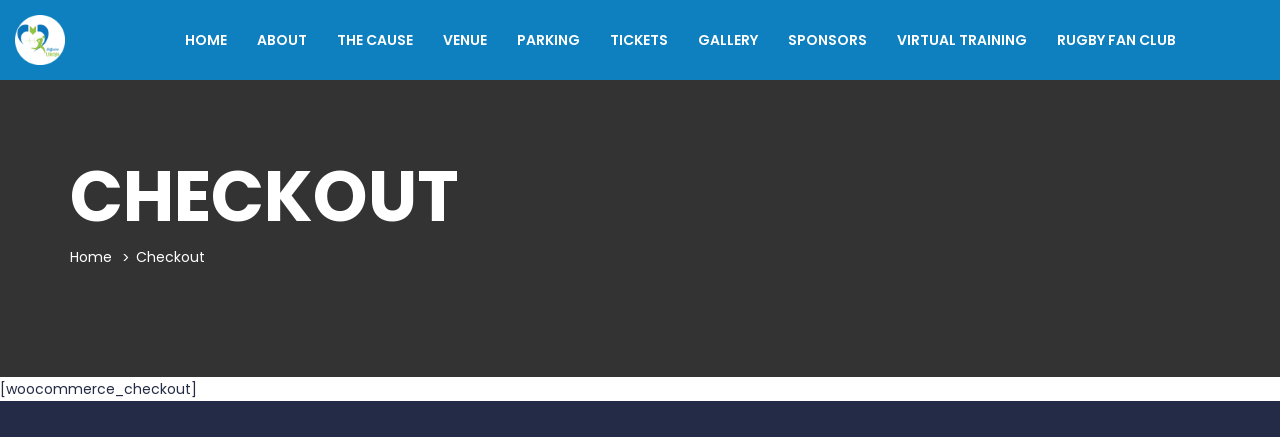

--- FILE ---
content_type: text/css
request_url: https://selfcareasalifestyle.com/wp-content/plugins/ova-events/assets/css/frontend/event.css
body_size: 143512
content:
.container-event {
  display: flex;
  flex-wrap: wrap;
  column-gap: 35px;
  max-width: 1270px;
  margin: 0 auto;
  padding: 0px 10px; }
  @media only screen and (min-width: 992px) {
    .container-event #sidebar-event {
      flex: 0 0 370px;
      max-width: 370px; }
    .container-event #sidebar-active {
      flex: 0 0 calc(100% - 405px);
      max-width: calc(100% - 405px); } }
  @media (max-width: 991px) {
    .container-event #sidebar, .container-event #sidebar-active {
      flex: 0 0 100%;
      max-width: 100%; } }
  .container-event #main-event {
    width: 100%; }
  .container-event #sidebar-active {
    width: 100%; }
  .container-event .sidebar {
    position: sticky;
    position: -webkit-sticky;
    top: 150px;
    left: 0;
    height: 100%;
    margin-bottom: 65px; }
  .container-event .ovaev-content {
    position: relative; }
    .container-event .ovaev-content a {
      text-decoration: none; }

.icon_event {
  font-size: 18px;
  width: 18px;
  color: #62718d; }

@media (max-width: 991px) {
  #sidebar-event {
    width: 100%; } }
#sidebar-event a {
  text-decoration: none !important;
  box-shadow: none; }
  #sidebar-event a:hover {
    text-decoration: none !important;
    color: #ff3514; }
#sidebar-event .widget {
  margin-bottom: 50px;
  padding: 30px;
  background-color: #f7f4f2;
  border-radius: 10px; }
  #sidebar-event .widget ul {
    list-style: none;
    margin: 0; }
    #sidebar-event .widget ul li {
      border: none;
      padding: 0;
      position: relative;
      -webkit-transition: all .4s ease;
      -o-transition: all .4s ease;
      transition: all .4s ease;
      margin: 0;
      color: #88858e; }
      #sidebar-event .widget ul li a {
        -webkit-transition: all .4s ease;
        -o-transition: all .4s ease;
        transition: all .4s ease;
        font-size: 18px;
        line-height: 28px;
        color: #88858e;
        position: relative;
        padding-left: 22px;
        font-weight: 400; }
        #sidebar-event .widget ul li a:before {
          transition: 0.4s;
          position: absolute;
          content: '';
          top: 8px;
          left: 0px;
          width: 6px;
          height: 6px;
          border-radius: 50%;
          background-color: #88858e;
          opacity: 1; }
        #sidebar-event .widget ul li a:hover {
          color: #ff3514; }
          #sidebar-event .widget ul li a:hover:before {
            background-color: #ff3514; }
  #sidebar-event .widget .tagcloud {
    position: relative;
    width: 100%;
    margin-top: 7px; }
    #sidebar-event .widget .tagcloud a {
      font-size: 15px !important;
      font-weight: 400;
      line-height: 22px;
      letter-spacing: 0.3px;
      color: #62718d;
      padding: 2px 10px 1px 10px;
      border-radius: 3px;
      border: 1px solid #e0e0e0;
      margin: 0 10px 10px 0;
      display: inline-block;
      background-color: transparent; }
      #sidebar-event .widget .tagcloud a:hover {
        color: #ff3514; }
#sidebar-event .widget_feature_event .event-feature {
  padding-top: 6px;
  margin-top: -40px;
  margin-bottom: -40px; }
  #sidebar-event .widget_feature_event .event-feature .item-event {
    display: flex;
    padding: 20px 0 17px 0; }
    #sidebar-event .widget_feature_event .event-feature .item-event:first-child {
      padding-top: 0; }
    #sidebar-event .widget_feature_event .event-feature .item-event:not(:last-child) {
      margin-bottom: 60px; }
    #sidebar-event .widget_feature_event .event-feature .item-event .date-event {
      position: absolute;
      top: 20px;
      display: flex; }
      #sidebar-event .widget_feature_event .event-feature .item-event .date-event .date {
        color: #fff;
        font-size: 20px;
        padding: 0px 8px 0px 10px;
        height: 36px;
        line-height: 36px;
        font-weight: 700; }
      #sidebar-event .widget_feature_event .event-feature .item-event .date-event .month-year {
        background: #fff;
        color: #202b5d;
        font-weight: 600;
        font-size: 16px;
        text-transform: uppercase;
        padding: 0px 15px 0px 12px;
        height: 36px;
        line-height: 36px;
        letter-spacing: 0.2px; }
        #sidebar-event .widget_feature_event .event-feature .item-event .date-event .month-year .month {
          margin-right: 5px; }
    #sidebar-event .widget_feature_event .event-feature .item-event .desc .event_post {
      -webkit-transition: all 3s;
      transition: all .3s;
      padding: 23px 25px 40px 25px;
      text-align: left;
      border-top: 0; }
      @media (min-width: 1024px) and (max-width: 1099px) {
        #sidebar-event .widget_feature_event .event-feature .item-event .desc .event_post {
          padding-left: 20px;
          padding-right: 20px; } }
      #sidebar-event .widget_feature_event .event-feature .item-event .desc .event_post .post_cat .event_type {
        font-size: 17px;
        line-height: 22px;
        color: #0067da;
        font-weight: 600; }
      #sidebar-event .widget_feature_event .event-feature .item-event .desc .event_post .event_title {
        font-size: 22px;
        line-height: 26px;
        letter-spacing: 0.2px;
        color: #202b5d;
        text-transform: capitalize;
        margin-top: 12px;
        margin-bottom: 10px; }
        #sidebar-event .widget_feature_event .event-feature .item-event .desc .event_post .event_title a {
          color: #202b5d;
          -webkit-transition: all .3s ease;
          -o-transition: all .3s ease;
          transition: all .3s ease; }
      #sidebar-event .widget_feature_event .event-feature .item-event .desc .event_post .time-event {
        line-height: 22px;
        color: #62718d;
        font-size: 16px;
        font-weight: 400; }
        #sidebar-event .widget_feature_event .event-feature .item-event .desc .event_post .time-event .time {
          margin-bottom: 7px; }
          #sidebar-event .widget_feature_event .event-feature .item-event .desc .event_post .time-event .time .more_date_text:hover {
            color: #202b5d; }
        #sidebar-event .widget_feature_event .event-feature .item-event .desc .event_post .time-event .time, #sidebar-event .widget_feature_event .event-feature .item-event .desc .event_post .time-event .venue {
          display: flex;
          align-items: center; }
        #sidebar-event .widget_feature_event .event-feature .item-event .desc .event_post .time-event svg {
          color: #62718d;
          width: 18px;
          margin-right: 6px; }
      #sidebar-event .widget_feature_event .event-feature .item-event .desc .event_post .button_event {
        display: inline-flex;
        align-items: center;
        margin-top: 20px; }
        #sidebar-event .widget_feature_event .event-feature .item-event .desc .event_post .button_event .view_detail {
          background: #fff;
          border: 2px solid #e0e0e0;
          margin-right: 11px;
          font-weight: 400;
          -webkit-transition: all .3s;
          transition: all .3s;
          color: #202b5d;
          font-size: 16px;
          line-height: 24px;
          letter-spacing: 0.2px;
          padding: 6px 20px 5px 20px; }
          #sidebar-event .widget_feature_event .event-feature .item-event .desc .event_post .button_event .view_detail:hover {
            color: #fff;
            background-color: #ff3514;
            border-color: #ff3514; }
  #sidebar-event .widget_feature_event .event-feature .item {
    position: relative;
    box-shadow: 0px 10px 40px 0px rgba(6, 22, 58, 0.1); }
    #sidebar-event .widget_feature_event .event-feature .item:hover img {
      transform: scale(1.05); }
    #sidebar-event .widget_feature_event .event-feature .item a {
      text-decoration: none; }
    #sidebar-event .widget_feature_event .event-feature .item .date-event {
      position: absolute;
      top: 20px;
      display: flex;
      z-index: 2; }
      #sidebar-event .widget_feature_event .event-feature .item .date-event .date {
        color: #fff;
        font-size: 20px;
        padding: 0px 8px 0px 10px;
        height: 36px;
        line-height: 36px;
        font-weight: 700;
        background-color: #ff3514; }
      #sidebar-event .widget_feature_event .event-feature .item .date-event .month-year {
        background: #fff;
        color: #202b5d;
        font-weight: 600;
        font-size: 16px;
        text-transform: uppercase;
        padding: 0px 15px 0px 12px;
        height: 36px;
        line-height: 36px;
        letter-spacing: 0.2px; }
        #sidebar-event .widget_feature_event .event-feature .item .date-event .month-year .month {
          margin-right: 5px; }
    #sidebar-event .widget_feature_event .event-feature .item .desc .event-thumbnail {
      overflow: hidden; }
      #sidebar-event .widget_feature_event .event-feature .item .desc .event-thumbnail a img {
        width: 100%;
        transition: .3s all ease;
        -o-transition: .3s all ease;
        -webkit-transition: .3s all ease; }
    #sidebar-event .widget_feature_event .event-feature .item .desc .event_post {
      padding: 23px 25px 40px 25px;
      text-align: left;
      border-top: 0;
      -webkit-transition: all 3s;
      transition: all .3s; }
      @media (min-width: 1024px) and (max-width: 1099px) {
        #sidebar-event .widget_feature_event .event-feature .item .desc .event_post {
          padding-left: 20px;
          padding-right: 20px; } }
      #sidebar-event .widget_feature_event .event-feature .item .desc .event_post .post_cat .event_type {
        font-size: 17px;
        line-height: 22px;
        color: #0067da;
        font-weight: 600; }
        #sidebar-event .widget_feature_event .event-feature .item .desc .event_post .post_cat .event_type:hover {
          color: #202b5d; }
      #sidebar-event .widget_feature_event .event-feature .item .desc .event_post .event_title {
        font-size: 22px;
        line-height: 26px;
        letter-spacing: 0.2px;
        color: #202b5d;
        text-transform: capitalize;
        margin-top: 12px;
        margin-bottom: 10px;
        padding: 0; }
        #sidebar-event .widget_feature_event .event-feature .item .desc .event_post .event_title a {
          font-size: 22px;
          line-height: 26px;
          letter-spacing: 0.2px;
          color: #202b5d;
          -webkit-transition: all .3s ease;
          -o-transition: all .3s ease;
          transition: all .3s ease;
          font-weight: 400;
          text-decoration: none;
          box-shadow: none; }
          #sidebar-event .widget_feature_event .event-feature .item .desc .event_post .event_title a:hover {
            color: #ff3514; }
      #sidebar-event .widget_feature_event .event-feature .item .desc .event_post .time-event {
        line-height: 22px;
        color: #62718d;
        font-size: 16px;
        font-weight: 400; }
        #sidebar-event .widget_feature_event .event-feature .item .desc .event_post .time-event .time {
          margin-bottom: 7px; }
          #sidebar-event .widget_feature_event .event-feature .item .desc .event_post .time-event .time .more_date_text:hover {
            color: #202b5d; }
        #sidebar-event .widget_feature_event .event-feature .item .desc .event_post .time-event .time, #sidebar-event .widget_feature_event .event-feature .item .desc .event_post .time-event .venue {
          display: flex;
          align-items: center; }
        #sidebar-event .widget_feature_event .event-feature .item .desc .event_post .time-event svg {
          color: #62718d;
          width: 18px;
          margin-right: 6px; }
      #sidebar-event .widget_feature_event .event-feature .item .desc .event_post .button_event {
        margin-top: 30px;
        display: inline-flex;
        align-items: center; }
        #sidebar-event .widget_feature_event .event-feature .item .desc .event_post .button_event .view_detail {
          background: #fff;
          border: 2px solid #e0e0e0;
          margin-right: 11px;
          font-weight: 500;
          -webkit-transition: all .3s;
          transition: all .3s;
          color: #202b5d;
          font-size: 16px;
          line-height: 24px;
          letter-spacing: 0.2px;
          padding: 6px 20px 5px 20px; }
          #sidebar-event .widget_feature_event .event-feature .item .desc .event_post .button_event .view_detail:hover {
            color: #fff;
            background-color: #ff3514;
            border-color: #ff3514; }
  #sidebar-event .widget_feature_event .event-feature .owl-stage-outer {
    margin-right: -40px;
    margin-left: -40px;
    padding: 40px;
    width: calc(100% + 80px); }
    @media (max-width: 1290px) {
      #sidebar-event .widget_feature_event .event-feature .owl-stage-outer {
        margin-right: 0px;
        margin-left: 0px;
        padding-left: 0px;
        padding-right: 0px;
        width: 100%; } }
#sidebar-event .widget_list_event .list-event {
  padding-top: 5px;
  margin-bottom: 33px; }
  #sidebar-event .widget_list_event .list-event .item-event {
    display: flex;
    padding: 20px 0 17px 0; }
    #sidebar-event .widget_list_event .list-event .item-event:first-child {
      padding-top: 0; }
    #sidebar-event .widget_list_event .list-event .item-event:last-child {
      padding-bottom: 0; }
    #sidebar-event .widget_list_event .list-event .item-event:not(:last-child) {
      border-bottom: 1px solid #e5e5e5; }
    #sidebar-event .widget_list_event .list-event .item-event .ova-thumb-nail {
      flex: 0 0 80px; }
      #sidebar-event .widget_list_event .list-event .item-event .ova-thumb-nail a {
        width: 80px;
        height: 80px;
        display: inline-block;
        background-size: cover;
        background-position: center center; }
    #sidebar-event .widget_list_event .list-event .item-event .ova-content {
      flex: 0 0 calc(100% - 80px);
      padding: 0 0 0 20px; }
      #sidebar-event .widget_list_event .list-event .item-event .ova-content .title {
        margin: 0;
        font-size: 18px;
        line-height: 24px;
        letter-spacing: 0.2px;
        color: #202b5d;
        margin-top: -5px;
        margin-bottom: 5px; }
        #sidebar-event .widget_list_event .list-event .item-event .ova-content .title a {
          font-size: 18px;
          line-height: 24px;
          letter-spacing: 0.2px;
          color: #2c2734;
          font-weight: 400; }
          #sidebar-event .widget_list_event .list-event .item-event .ova-content .title a:hover {
            color: #ff3514; }
      #sidebar-event .widget_list_event .list-event .item-event .ova-content .time span {
        font-size: 15px;
        line-height: 20px;
        color: #62718d; }
        #sidebar-event .widget_list_event .list-event .item-event .ova-content .time span.date {
          display: block; }
        #sidebar-event .widget_list_event .list-event .item-event .ova-content .time span.bellow {
          display: block; }
      #sidebar-event .widget_list_event .list-event .item-event .ova-content .time .more_date_text span {
        -webkit-transition: all .3s ease;
        -o-transition: all .3s ease;
        transition: all .3s ease; }
        #sidebar-event .widget_list_event .list-event .item-event .ova-content .time .more_date_text span:hover {
          color: #2c2734; }
#sidebar-event .widget_list_event .button-all-event {
  display: inline-flex;
  align-items: center; }
  #sidebar-event .widget_list_event .button-all-event a {
    background-color: #fff;
    border: 2px solid #e0e0e0;
    margin-right: 11px;
    font-weight: 500;
    -webkit-transition: all .3s;
    transition: all .3s;
    color: #202b5d;
    font-size: 16px;
    line-height: 24px;
    letter-spacing: 0.2px;
    padding: 6px 20px 5px 20px; }
    #sidebar-event .widget_list_event .button-all-event a:hover {
      color: #fff;
      background-color: #ff3514;
      border-color: #ff3514; }
    #sidebar-event .widget_list_event .button-all-event a svg {
      width: 18px;
      margin-left: -5px; }

.single_event {
  margin-top: 95px; }
  .single_event a {
    text-decoration: none; }
  .single_event .content-event {
    margin-bottom: 43px; }
    @media (max-width: 768px) {
      .single_event .content-event {
        padding: 0 10px; } }
    .single_event .content-event .event_intro h1.event_title {
      font-size: 2.5em; }
    .single_event .content-event .event_intro .image {
      height: auto;
      max-width: 100%;
      margin-bottom: 30px; }
      .single_event .content-event .event_intro .image img {
        height: auto;
        width: 100%;
        display: block; }
    @media (max-width: 768px) {
      .single_event .content-event .event_intro {
        padding-right: initial; } }
    @media (max-width: 575px) {
      .single_event .content-event .event_intro {
        margin-bottom: 34px; } }
    .single_event .content-event .event_intro .wrap-event-info {
      display: grid;
      grid-template-columns: 1fr 1fr;
      padding: 0 0 30px 0; }
      @media only screen and (max-width: 645px) {
        .single_event .content-event .event_intro .wrap-event-info {
          grid-template-columns: 1fr; }
          .single_event .content-event .event_intro .wrap-event-info .wrap-info {
            margin-bottom: 50px; } }
      .single_event .content-event .event_intro .wrap-event-info .wrap-info .wrap-pro {
        display: flex;
        align-items: center;
        column-gap: 10px;
        margin-bottom: 20px; }
        .single_event .content-event .event_intro .wrap-event-info .wrap-info .wrap-pro span {
          color: #202b5d;
          font-weight: 500; }
      .single_event .content-event .event_intro .wrap-event-info .wrap-booking-links {
        display: flex;
        align-items: center;
        justify-content: flex-end; }
        @media only screen and (max-width: 645px) {
          .single_event .content-event .event_intro .wrap-event-info .wrap-booking-links {
            justify-content: flex-start; } }
        .single_event .content-event .event_intro .wrap-event-info .wrap-booking-links a {
          transition: all .3s ease;
          background: #fff;
          border: 2px solid #e0e0e0;
          margin-right: 11px;
          font-weight: 500;
          color: #202b5d;
          font-size: 24px;
          line-height: 24px;
          letter-spacing: 0.2px;
          padding: 20px 40px; }
          .single_event .content-event .event_intro .wrap-event-info .wrap-booking-links a:hover {
            color: #fff !important;
            background-color: #ff3514;
            border-color: #ff3514; }
      .single_event .content-event .event_intro .wrap-event-info .ovaev-category {
        display: flex;
        align-items: center;
        column-gap: 10px; }
        .single_event .content-event .event_intro .wrap-event-info .ovaev-category span, .single_event .content-event .event_intro .wrap-event-info .ovaev-category a {
          font-size: 16px;
          line-height: 24px;
          letter-spacing: 0.2px;
          font-weight: 500; }
        .single_event .content-event .event_intro .wrap-event-info .ovaev-category .separator-in {
          color: #2a2c37; }
        .single_event .content-event .event_intro .wrap-event-info .ovaev-category a {
          color: #202b5d;
          font-weight: 500;
          -webkit-transition: all .3s ease;
          -o-transition: all .3s ease;
          transition: all .3s ease; }
          .single_event .content-event .event_intro .wrap-event-info .ovaev-category a:hover {
            color: #ff3514; }
    .single_event .content-event .content {
      margin-top: 26px;
      margin-bottom: 59px; }
      .single_event .content-event .content p {
        font-size: 17px;
        color: #62718d;
        line-height: 28px; }
    .single_event .content-event .tab-Location ul.event_nav {
      display: flex;
      flex-wrap: wrap;
      padding-left: 0;
      margin: 0;
      list-style: none;
      border-bottom: 1px solid #e8e8e8; }
      @media screen and (max-width: 450px) {
        .single_event .content-event .tab-Location ul.event_nav {
          flex-direction: column; } }
      .single_event .content-event .tab-Location ul.event_nav li.event_nav-item {
        margin-bottom: -1px;
        margin: 0 15px;
        font-size: 24px;
        line-height: 1.2;
        color: #62718d;
        letter-spacing: 0.2px;
        font-weight: 500;
        padding: 0;
        position: relative;
        padding-bottom: 14px;
        border: 0;
        transition: all .3s;
        text-transform: capitalize;
        cursor: pointer; }
        .single_event .content-event .tab-Location ul.event_nav li.event_nav-item .event_nav-link {
          display: block; }
        .single_event .content-event .tab-Location ul.event_nav li.event_nav-item:first-child {
          padding-left: 0;
          margin-left: 0; }
        @media (max-width: 767px) {
          .single_event .content-event .tab-Location ul.event_nav li.event_nav-item {
            text-transform: uppercase;
            font-size: 16px;
            font-weight: bold; } }
        @media screen and (max-width: 450px) {
          .single_event .content-event .tab-Location ul.event_nav li.event_nav-item {
            padding-bottom: 5px;
            margin: 0 0 20px 0; } }
        .single_event .content-event .tab-Location ul.event_nav li.event_nav-item.active {
          color: #202b5d;
          border: none; }
          .single_event .content-event .tab-Location ul.event_nav li.event_nav-item.active:after {
            position: absolute;
            content: '';
            width: 100%;
            left: 0;
            background: #ff3514;
            height: 2px;
            bottom: -1px; }
        .single_event .content-event .tab-Location ul.event_nav li.event_nav-item a {
          text-decoration: none;
          color: #202b5d;
          outline: none; }
        .single_event .content-event .tab-Location ul.event_nav li.event_nav-item a:after {
          background-color: #f35514;
          left: 0;
          width: 0;
          height: 2px;
          bottom: 0;
          position: absolute;
          content: "";
          bottom: -1px;
          -webkit-transition: all 0.2s ease-in-out 0s;
          -moz-transition: all 0.2s ease-in-out 0s;
          -ms-transition: all 0.2s ease-in-out 0s;
          -o-transition: all 0.2s ease-in-out 0s;
          transition: all 0.2s ease-in-out 0s; }
        .single_event .content-event .tab-Location ul.event_nav li.event_nav-item a:hover {
          border: 0;
          color: #202b5d; }
          .single_event .content-event .tab-Location ul.event_nav li.event_nav-item a:hover:after {
            width: 100%; }
    .single_event .content-event .tab-Location .tab-content {
      margin-top: 40px; }
      .single_event .content-event .tab-Location .tab-content #location {
        height: 360px; }
      .single_event .content-event .tab-Location .tab-content #contact {
        margin-top: -7px; }
      .single_event .content-event .tab-Location .tab-content .col_contact {
        flex: 0 0 50%;
        max-width: 50%;
        padding: 0; }
        @media (max-width: 767px) {
          .single_event .content-event .tab-Location .tab-content .col_contact {
            flex: 0 0 100%;
            max-width: 100%; } }
        .single_event .content-event .tab-Location .tab-content .col_contact .contact .info-contact {
          padding: 0;
          margin: 0; }
          .single_event .content-event .tab-Location .tab-content .col_contact .contact .info-contact li {
            list-style: none;
            margin-bottom: 25px;
            margin-left: 0; }
            .single_event .content-event .tab-Location .tab-content .col_contact .contact .info-contact li span:nth-child(1) {
              color: #202b5d;
              letter-spacing: 0.2px;
              font-weight: bold; }
            .single_event .content-event .tab-Location .tab-content .col_contact .contact .info-contact li span, .single_event .content-event .tab-Location .tab-content .col_contact .contact .info-contact li a {
              font-size: 17px;
              color: #202b5d;
              display: block;
              line-height: 28px; }
              .single_event .content-event .tab-Location .tab-content .col_contact .contact .info-contact li span.info, .single_event .content-event .tab-Location .tab-content .col_contact .contact .info-contact li a.info {
                color: #62718d; }
              .single_event .content-event .tab-Location .tab-content .col_contact .contact .info-contact li span a:hover, .single_event .content-event .tab-Location .tab-content .col_contact .contact .info-contact li a a:hover {
                transition: 3s ease;
                color: #ff3514; }
      .single_event .content-event .tab-Location .tab-content .event_row {
        display: grid;
        grid-template-columns: 1fr 1fr;
        grid-gap: 10px; }
    .single_event .content-event .event_tags_share {
      display: grid;
      grid-template-columns: 1fr 1fr;
      border-bottom: 1px solid #eeeeee; }
      .single_event .content-event .event_tags_share .event-tags {
        display: flex;
        flex-wrap: wrap;
        align-items: center;
        margin-bottom: 0;
        margin-top: 50px;
        padding-bottom: 40px; }
        .single_event .content-event .event_tags_share .event-tags .ovatags {
          display: inline-block;
          text-transform: capitalize;
          font-size: 100%;
          line-height: 22px;
          letter-spacing: 0.3px;
          color: #202b5d;
          font-weight: bold;
          margin-right: 10px;
          margin-bottom: 10px; }
        .single_event .content-event .event_tags_share .event-tags a {
          font-size: 15px;
          line-height: 22px;
          letter-spacing: 0.3px;
          color: #62718d;
          padding: 2px 10px 1px 10px;
          background: transparent;
          border: none;
          border-radius: 3px;
          border: 1px solid #e0e0e0;
          margin-bottom: 10px; }
          .single_event .content-event .event_tags_share .event-tags a:hover {
            color: #ff3514; }
          .single_event .content-event .event_tags_share .event-tags a:not(:last-child) {
            margin-right: 10px; }
      .single_event .content-event .event_tags_share .share_social {
        margin-top: 40px; }
        .single_event .content-event .event_tags_share .share_social .share-social-icons {
          margin: 0;
          padding: 0;
          list-style: none;
          text-align: right; }
          .single_event .content-event .event_tags_share .share_social .share-social-icons li {
            margin: 0;
            display: inline-block; }
            .single_event .content-event .event_tags_share .share_social .share-social-icons li a {
              color: #fff;
              background-color: #ff3514;
              padding: 0;
              border-radius: 50%;
              margin-bottom: 0px;
              display: inline-flex;
              width: 40px;
              height: 40px;
              justify-content: center;
              align-items: center;
              -webkit-transition: all .3s ease;
              -o-transition: all .3s ease;
              transition: all .3s ease; }
              .single_event .content-event .event_tags_share .share_social .share-social-icons li a:hover {
                background-color: #06163A !important; }
            .single_event .content-event .event_tags_share .share_social .share-social-icons li .ico-facebook {
              background-color: #3b5998; }
            .single_event .content-event .event_tags_share .share_social .share-social-icons li .ico-twitter {
              background-color: #18a6f0; }
            .single_event .content-event .event_tags_share .share_social .share-social-icons li .ico-pinterest {
              background-color: #dd4b39; }
            .single_event .content-event .event_tags_share .share_social .share-social-icons li .ico-linkedin {
              background-color: #4c5fd7; }
    .single_event .content-event .ova-next-pre-post {
      display: flex;
      justify-content: space-between;
      direction: ltr;
      margin-top: 30px;
      margin-bottom: 25px; }
      @media (max-width: 767px) {
        .single_event .content-event .ova-next-pre-post {
          flex-direction: column; } }
      .single_event .content-event .ova-next-pre-post .pre, .single_event .content-event .ova-next-pre-post .next {
        display: flex;
        flex: 0 0 calc(50% - 25px); }
        @media (max-width: 767px) {
          .single_event .content-event .ova-next-pre-post .pre, .single_event .content-event .ova-next-pre-post .next {
            flex: 0 0 100%; } }
        .single_event .content-event .ova-next-pre-post .pre:hover .num-1 .icon, .single_event .content-event .ova-next-pre-post .next:hover .num-1 .icon {
          background-color: #ff3514; }
          .single_event .content-event .ova-next-pre-post .pre:hover .num-1 .icon i, .single_event .content-event .ova-next-pre-post .next:hover .num-1 .icon i {
            color: #fff; }
        .single_event .content-event .ova-next-pre-post .pre .num-1, .single_event .content-event .ova-next-pre-post .next .num-1 {
          margin-right: 20px; }
          .single_event .content-event .ova-next-pre-post .pre .num-1 .icon, .single_event .content-event .ova-next-pre-post .next .num-1 .icon {
            display: inline-block;
            width: 50px;
            height: 50px;
            border: 2px solid #eaeaea;
            border-radius: 50%;
            position: relative;
            transition: 0.4s;
            vertical-align: middle; }
            .single_event .content-event .ova-next-pre-post .pre .num-1 .icon i, .single_event .content-event .ova-next-pre-post .next .num-1 .icon i {
              position: absolute;
              top: 50%;
              left: 50%;
              transform: translate(-50%, -50%);
              display: inline-block;
              line-height: 1;
              color: #62718d; }
              .single_event .content-event .ova-next-pre-post .pre .num-1 .icon i:before, .single_event .content-event .ova-next-pre-post .next .num-1 .icon i:before {
                transition: 0.4s;
                margin: 0px;
                font-size: 28px; }
        .single_event .content-event .ova-next-pre-post .pre .num-2 span.text-label, .single_event .content-event .ova-next-pre-post .next .num-2 span.text-label {
          font-size: 17px;
          line-height: 22px;
          letter-spacing: 0.2px;
          font-weight: 400;
          margin-bottom: 4px;
          display: inline-block; }
        .single_event .content-event .ova-next-pre-post .pre .num-2 .title, .single_event .content-event .ova-next-pre-post .next .num-2 .title {
          display: block;
          font-size: 20px;
          line-height: 24px;
          font-weight: 600;
          color: #202b5d;
          margin-top: -3px;
          word-break: break-word;
          text-decoration: none; }
          .single_event .content-event .ova-next-pre-post .pre .num-2 .title:hover, .single_event .content-event .ova-next-pre-post .next .num-2 .title:hover {
            color: #ff3514; }
      .single_event .content-event .ova-next-pre-post .ova-slash {
        flex: 0 0 50px;
        display: flex;
        justify-content: center;
        align-items: center; }
        @media (max-width: 767px) {
          .single_event .content-event .ova-next-pre-post .ova-slash {
            display: none; } }
        .single_event .content-event .ova-next-pre-post .ova-slash span {
          width: 7px;
          height: 7px;
          border-radius: 50%;
          background: #bcbfce;
          display: inline-block; }
          .single_event .content-event .ova-next-pre-post .ova-slash span:not(:last-child) {
            margin-right: 6px; }
      .single_event .content-event .ova-next-pre-post .pre {
        padding-right: 15px; }
        @media (max-width: 767px) {
          .single_event .content-event .ova-next-pre-post .pre {
            padding-right: 0px; } }
      .single_event .content-event .ova-next-pre-post .next {
        flex-direction: row-reverse;
        padding-left: 15px; }
        @media (max-width: 767px) {
          .single_event .content-event .ova-next-pre-post .next {
            flex-direction: row;
            margin-top: 60px;
            padding-left: 0px; } }
        .single_event .content-event .ova-next-pre-post .next .num-1 {
          margin: 0px;
          margin-left: 20px; }
          @media (max-width: 767px) {
            .single_event .content-event .ova-next-pre-post .next .num-1 {
              margin-left: 0px;
              margin-right: 20px; } }
        .single_event .content-event .ova-next-pre-post .next .num-2 {
          text-align: right; }
          @media (max-width: 767px) {
            .single_event .content-event .ova-next-pre-post .next .num-2 {
              text-align: left; } }
      .single_event .content-event .ova-next-pre-post a {
        display: flex;
        align-items: center; }
    .single_event .content-event .event-related {
      margin-bottom: 60px; }
      .single_event .content-event .event-related .related-event {
        font-size: 30px;
        line-height: 1.2;
        color: #202b5d;
        font-weight: 500;
        margin: 53px 0 32px 0; }
      .single_event .content-event .event-related .archive_event {
        display: grid;
        grid-template-columns: 1fr 1fr;
        margin: 0 -15px;
        padding: 0;
        margin-bottom: 0px; }
        @media (max-width: 768px) {
          .single_event .content-event .event-related .archive_event {
            grid-template-columns: 1fr;
            grid-gap: 20px; } }
        .single_event .content-event .event-related .archive_event .ovaev-content.content-grid {
          position: relative;
          padding: 0 15px;
          margin-bottom: 0px; }
          .single_event .content-event .event-related .archive_event .ovaev-content.content-grid:hover img {
            transform: scale(1.05); }
          .single_event .content-event .event-related .archive_event .ovaev-content.content-grid .item {
            height: 100%;
            box-shadow: 0px 10px 40px 0px rgba(6, 22, 58, 0.1); }
          .single_event .content-event .event-related .archive_event .ovaev-content.content-grid .date-event {
            position: absolute;
            top: 20px;
            display: flex;
            z-index: 2; }
            .single_event .content-event .event-related .archive_event .ovaev-content.content-grid .date-event .date {
              color: #fff;
              font-size: 20px;
              padding: 0px 8px 0px 10px;
              height: 36px;
              line-height: 36px;
              font-weight: 700;
              background-color: #ff3514; }
            .single_event .content-event .event-related .archive_event .ovaev-content.content-grid .date-event .month-year {
              background: #fff;
              color: #202b5d;
              font-weight: 600;
              font-size: 16px;
              text-transform: uppercase;
              padding: 0px 15px 0px 12px;
              height: 36px;
              line-height: 36px;
              letter-spacing: 0.2px; }
              .single_event .content-event .event-related .archive_event .ovaev-content.content-grid .date-event .month-year .month {
                margin-right: 5px; }
          .single_event .content-event .event-related .archive_event .ovaev-content.content-grid .desc .event-thumbnail {
            overflow: hidden; }
            .single_event .content-event .event-related .archive_event .ovaev-content.content-grid .desc .event-thumbnail a img {
              width: 100%;
              -webkit-transition: all .3s ease;
              -o-transition: all .3s ease;
              transition: all .3s ease; }
          .single_event .content-event .event-related .archive_event .ovaev-content.content-grid .desc .event_post {
            padding: 23px 25px 40px 25px;
            border-top: 0;
            -webkit-transition: all 3s;
            transition: all .3s; }
            @media (min-width: 1024px) and (max-width: 1099px) {
              .single_event .content-event .event-related .archive_event .ovaev-content.content-grid .desc .event_post {
                padding-left: 20px;
                padding-right: 20px; } }
            .single_event .content-event .event-related .archive_event .ovaev-content.content-grid .desc .event_post .post_cat .event_type {
              font-size: 17px;
              line-height: 22px;
              color: #0067da;
              font-weight: 600;
              -webkit-transition: all .3 ease;
              -o-transition: all .3 ease;
              transition: all .3 ease; }
              .single_event .content-event .event-related .archive_event .ovaev-content.content-grid .desc .event_post .post_cat .event_type:hover {
                color: #202b5d; }
            .single_event .content-event .event-related .archive_event .ovaev-content.content-grid .desc .event_post .event_title {
              font-size: 22px;
              line-height: 26px;
              letter-spacing: 0.2px;
              color: #202b5d;
              text-transform: capitalize;
              margin-top: 15px;
              margin-bottom: 15px;
              padding: 0; }
              .single_event .content-event .event-related .archive_event .ovaev-content.content-grid .desc .event_post .event_title a {
                font-size: 22px;
                line-height: 26px;
                letter-spacing: 0.2px;
                color: #202b5d;
                -webkit-transition: all .3s;
                transition: all .3s;
                font-weight: 400; }
                .single_event .content-event .event-related .archive_event .ovaev-content.content-grid .desc .event_post .event_title a:hover {
                  color: #ff3514; }
            .single_event .content-event .event-related .archive_event .ovaev-content.content-grid .desc .event_post .time-event {
              line-height: 22px;
              color: #62718d;
              font-size: 16px;
              font-weight: 400; }
              .single_event .content-event .event-related .archive_event .ovaev-content.content-grid .desc .event_post .time-event .time {
                margin-bottom: 7px; }
                .single_event .content-event .event-related .archive_event .ovaev-content.content-grid .desc .event_post .time-event .time .more_date_text:hover {
                  color: #202b5d; }
              .single_event .content-event .event-related .archive_event .ovaev-content.content-grid .desc .event_post .time-event .time, .single_event .content-event .event-related .archive_event .ovaev-content.content-grid .desc .event_post .time-event .venue {
                display: flex;
                align-items: center;
                gap: 5px; }
              .single_event .content-event .event-related .archive_event .ovaev-content.content-grid .desc .event_post .time-event svg {
                color: #62718d;
                width: 18px; }
            .single_event .content-event .event-related .archive_event .ovaev-content.content-grid .desc .event_post .button_event {
              margin-top: 30px;
              display: inline-flex;
              align-items: center; }
              .single_event .content-event .event-related .archive_event .ovaev-content.content-grid .desc .event_post .button_event .view_detail {
                background: #fff;
                border: 2px solid #e0e0e0;
                margin-right: 11px;
                font-weight: 500;
                color: #202b5d;
                font-size: 16px;
                line-height: 24px;
                letter-spacing: 0.2px;
                padding: 6px 20px 5px 20px; }
                .single_event .content-event .event-related .archive_event .ovaev-content.content-grid .desc .event_post .button_event .view_detail:hover {
                  color: #fff;
                  background-color: #ff3514;
                  border-color: #ff3514; }
  .single_event .wrapper_order {
    padding-left: 14px;
    position: sticky;
    top: 150px; }
    @media (max-width: 768px) {
      .single_event .wrapper_order {
        padding-left: initial; } }
    .single_event .wrapper_order .order_ticket {
      background: #25282e;
      padding: 40px 40px 45px 40px; }
      .single_event .wrapper_order .order_ticket .button_order {
        background: #fff;
        color: #25282e;
        font-size: 16px;
        text-transform: uppercase;
        font-weight: 500;
        height: 50px;
        line-height: 50px;
        -webkit-box-shadow: none;
        box-shadow: none;
        border: 0;
        margin-bottom: 36px;
        cursor: pointer;
        width: 100%;
        text-align: center;
        -webkit-transition: all .3s;
        transition: all .3s; }
        .single_event .wrapper_order .order_ticket .button_order:focus {
          outline: none; }
        .single_event .wrapper_order .order_ticket .button_order a {
          color: #25282e;
          -webkit-transition: all .3s;
          transition: all .3s; }
        .single_event .wrapper_order .order_ticket .button_order:hover {
          background: #c1b696;
          color: #fff; }
          .single_event .wrapper_order .order_ticket .button_order:hover a {
            color: #fff; }
      .single_event .wrapper_order .order_ticket ul.info_order {
        padding: 0; }
        .single_event .wrapper_order .order_ticket ul.info_order li {
          list-style: none;
          margin-bottom: 22px; }
          .single_event .wrapper_order .order_ticket ul.info_order li span {
            font-size: 17px;
            color: #888888;
            font-weight: 400;
            line-height: 24px;
            display: block; }
            .single_event .wrapper_order .order_ticket ul.info_order li span.label {
              color: #fff; }
          .single_event .wrapper_order .order_ticket ul.info_order li a {
            color: #888888;
            font-size: 17px;
            font-weight: 400; }
      .single_event .wrapper_order .order_ticket .share_social {
        display: flex;
        align-items: center;
        cursor: pointer;
        position: relative;
        padding-top: 17px;
        width: fit-content; }
        .single_event .wrapper_order .order_ticket .share_social i {
          display: flex;
          justify-content: center;
          align-items: center;
          width: 40px;
          height: 40px;
          background-color: #797c82;
          color: #22262e;
          border-radius: 50%;
          margin-right: 10px; }
        .single_event .wrapper_order .order_ticket .share_social span {
          color: #fff; }
        .single_event .wrapper_order .order_ticket .share_social .share-social-icons {
          padding-left: 0px;
          list-style-type: none;
          background-color: #fff;
          min-width: 160px;
          position: absolute;
          bottom: 100%;
          left: 0;
          visibility: hidden;
          opacity: 0;
          box-shadow: 0px 3px 15px -3px;
          -webkit-transition: all .3s;
          transition: all .3s; }
          .single_event .wrapper_order .order_ticket .share_social .share-social-icons li {
            padding-left: 18px;
            border-bottom: 1px solid #e8e8e8; }
            .single_event .wrapper_order .order_ticket .share_social .share-social-icons li a {
              padding-bottom: 5px;
              padding-top: 7px;
              display: inline-block;
              font-size: 15px;
              line-height: 24px;
              color: #777777; }
        .single_event .wrapper_order .order_ticket .share_social:hover .share-social-icons {
          opacity: 1;
          visibility: visible; }
  .single_event .content_comments .comments ul.commentlists {
    margin-bottom: 0; }
  .single_event .content_comments .comments .comment-respond .title-comment {
    margin: 78px 0 33px 0; }

.next-prev-nav {
  border-top: 1px solid #e8e8e8;
  padding-top: 37px;
  padding-bottom: 40px; }
  .next-prev-nav .nav-previous-post i, .next-prev-nav .nav-next-post i {
    font-size: 45px;
    color: #c1c2c3;
    -webkit-transition: all 0.3s ease-in-out 0s;
    -moz-transition: all 0.3s ease-in-out 0s;
    -ms-transition: all 0.3s ease-in-out 0s;
    -o-transition: all 0.3s ease-in-out 0s;
    transition: all 0.3s ease-in-out 0s; }
  .next-prev-nav .nav-previous-post span, .next-prev-nav .nav-next-post span {
    display: block; }
    .next-prev-nav .nav-previous-post span.label-event, .next-prev-nav .nav-next-post span.label-event {
      font-size: 16px;
      color: #999999;
      line-height: 22px;
      text-transform: uppercase;
      margin-bottom: 5px; }
    .next-prev-nav .nav-previous-post span.second_font, .next-prev-nav .nav-next-post span.second_font {
      font-size: 24px;
      color: #25282e;
      font-weight: 400;
      line-height: 35px;
      -webkit-transition: all .3s;
      transition: all .3s; }
      .next-prev-nav .nav-previous-post span.second_font:hover, .next-prev-nav .nav-next-post span.second_font:hover {
        color: #515358; }
  .next-prev-nav .nav-prev, .next-prev-nav .nav-next {
    width: 50%; }
    @media (max-width: 767px) {
      .next-prev-nav .nav-prev, .next-prev-nav .nav-next {
        width: 100%; } }
  @media (max-width: 767px) {
    .next-prev-nav .nav-prev {
      margin-bottom: 22px; } }
  .next-prev-nav .nav-prev .nav-previous-post a {
    padding-left: 62px !important;
    display: block !important;
    position: relative; }
    .next-prev-nav .nav-prev .nav-previous-post a i {
      position: absolute;
      left: 0;
      top: 15%; }
      .next-prev-nav .nav-prev .nav-previous-post a i:hover {
        transform: scale(1.1);
        color: #000; }
  .next-prev-nav .nav-next .nav-next-post a {
    padding-right: 62px !important;
    display: block !important;
    position: relative; }
    .next-prev-nav .nav-next .nav-next-post a i {
      position: absolute;
      right: 0;
      top: 15%; }
      .next-prev-nav .nav-next .nav-next-post a i:hover {
        transform: scale(1.1);
        color: #000; }

.search_archive_event {
  background-color: #f7f1f0;
  padding: 33px 40px 40px 40px;
  margin-bottom: 70px; }
  @media (max-width: 1190px) {
    .search_archive_event {
      padding-left: 20px;
      padding-right: 20px; } }
  .search_archive_event form {
    display: grid;
    grid-template-columns: repeat(4, 1fr);
    gap: 25px; }
    @media (max-width: 768px) {
      .search_archive_event form {
        grid-template-columns: repeat(1, 1fr); } }
    .search_archive_event form input, .search_archive_event form select {
      height: 50px;
      display: inline-block; }
    .search_archive_event form .ovaev_cat_search {
      position: relative; }
      .search_archive_event form .ovaev_cat_search i {
        font-size: 22px;
        color: #b0b8c6;
        position: absolute;
        top: 51px;
        right: 20px; }
    .search_archive_event form .ova-label-search {
      font-size: 16px;
      line-height: 22px;
      letter-spacing: 0.2px;
      font-weight: 500;
      color: #202b5d;
      margin-bottom: 15px; }
    .search_archive_event form .select2-selection {
      width: 100%;
      outline: none;
      height: 50px;
      padding: 0 30px 0 10px;
      border: none;
      border-radius: 0; }
      .search_archive_event form .select2-selection.select2-selection--single {
        box-shadow: 0px 10px 40px 0px rgba(6, 22, 58, 0.05); }
        .search_archive_event form .select2-selection.select2-selection--single .select2-selection__rendered {
          font-size: 17px;
          letter-spacing: 0.2px;
          color: #b0b8c6;
          opacity: 1;
          height: 50px;
          line-height: 50px;
          padding: 0; }
      .search_archive_event form .select2-selection .select2-selection__arrow {
        height: 100%;
        top: 0;
        display: none; }
    .search_archive_event form .start_date, .search_archive_event form .end_date {
      position: relative; }
      .search_archive_event form .start_date input, .search_archive_event form .end_date input {
        border: 0;
        width: 100%;
        font-size: 17px;
        color: #333;
        line-height: 50px;
        box-shadow: 0px 10px 40px 0px rgba(6, 22, 58, 0.05); }
        .search_archive_event form .start_date input::placeholder, .search_archive_event form .end_date input::placeholder {
          font-size: 17px;
          line-height: 50px;
          letter-spacing: 0.2px;
          color: #b0b8c6;
          opacity: 1; }
      .search_archive_event form .start_date i, .search_archive_event form .end_date i {
        font-size: 16px;
        color: #b0b8c6;
        position: absolute;
        bottom: 18px;
        right: 20px; }
    .search_archive_event form .wrap-ovaev_submit {
      margin-top: 39px; }
      .search_archive_event form .wrap-ovaev_submit .ovaev_submit {
        line-height: 0;
        background-color: #ff3514;
        border-color: #ff3514;
        width: 100%;
        cursor: pointer;
        font-size: 16px;
        font-weight: 700;
        transition: 0.3s all linear;
        text-decoration: none;
        padding: 0; }
        .search_archive_event form .wrap-ovaev_submit .ovaev_submit:hover {
          background-color: #202b5d;
          border: none;
          transition: 0.3s all linear; }

.select2-container--default {
  width: 100%  !important; }

.rtl .search_archive_event form .ovaev_cat_search i, .rtl .search_archive_event form .start_date i, .rtl .search_archive_event form .end_date i {
  right: unset !important;
  left: 12px; }
.rtl .search_archive_event form .select2-selection.select2-selection--single .select2-selection__rendered {
  direction: rtl; }

.archive_event {
  margin-bottom: 110px; }
  .archive_event.col1 {
    display: grid;
    grid-template-columns: 1fr;
    grid-gap: 20px; }
  .archive_event.col2 {
    display: grid;
    grid-template-columns: 1fr 1fr;
    grid-gap: 20px; }
    @media (max-width: 768px) {
      .archive_event.col2 {
        grid-template-columns: 1fr; } }
  .archive_event.col3 {
    display: grid;
    grid-template-columns: 1fr 1fr 1fr;
    grid-gap: 20px; }
    @media (max-width: 1024px) {
      .archive_event.col3 {
        grid-template-columns: 1fr 1fr; } }
    @media (max-width: 768px) {
      .archive_event.col3 {
        grid-template-columns: 1fr; } }

.event_title:before, .event_title:after {
  display: none; }

.ovaev-event-date, .ovaev-event-time, .ovaev-event-location, .ovaev-event-categories {
  display: inline-flex;
  align-items: center;
  column-gap: 10px; }

.ovaev-event-element {
  box-shadow: 0px 10px 40px 0px rgba(6, 22, 58, 0.1);
  padding: 32px 50px 43px 50px; }
  .ovaev-event-element .title-event {
    margin: 0;
    font-size: 26px;
    line-height: 28px;
    font-weight: 600;
    margin-bottom: 30px; }
  .ovaev-event-element .item:not(:last-child) {
    border-bottom: 1px solid #e5e5e5;
    padding-bottom: 13px;
    margin-bottom: 15px; }
  .ovaev-event-element .item .title {
    margin: 0;
    font-size: 22px;
    line-height: 26px;
    font-weight: 500;
    color: #202b5d;
    margin-bottom: 6px; }
    .ovaev-event-element .item .title a {
      font-size: 22px;
      line-height: 26px;
      font-weight: 500;
      color: #202b5d; }
  .ovaev-event-element .item .time-event span {
    font-size: 16px;
    line-height: 22px;
    font-weight: 400;
    color: #62718d; }

.ovaev-event-element {
  position: relative;
  margin-bottom: 60px; }
  .ovaev-event-element.version_3 {
    padding: 0 15px;
    margin: 0;
    box-shadow: none; }
    @media (max-width: 767px) {
      .ovaev-event-element.version_3 {
        padding: 0 20px; } }
    .ovaev-event-element.version_3 .container-event {
      padding: 0; }
      .ovaev-event-element.version_3 .container-event .content-event .archive_event {
        margin: 0; }
    .ovaev-event-element.version_3 .title-readmore {
      margin-bottom: 61px; }
      .ovaev-event-element.version_3 .title-readmore:after {
        content: '';
        display: block;
        clear: both; }
      .ovaev-event-element.version_3 .title-readmore .title-event {
        font-size: 36px;
        line-height: 44px;
        color: #202b5d;
        font-weight: 600;
        margin: 0;
        float: left; }
      .ovaev-event-element.version_3 .title-readmore .read-more {
        font-size: 18px;
        line-height: 44px;
        color: #0067da;
        letter-spacing: 0.2px;
        float: right;
        -webkit-transition: all .3s ease;
        -o-transition: all .3s ease;
        transition: all .3s ease; }
        .ovaev-event-element.version_3 .title-readmore .read-more:hover {
          color: #202b5d; }
        .ovaev-event-element.version_3 .title-readmore .read-more svg {
          width: 18px;
          margin: 0 0 4px -3px; }
  .ovaev-event-element.version_2 {
    padding: 0 15px;
    margin: 0;
    box-shadow: none; }
    @media (max-width: 767px) {
      .ovaev-event-element.version_2 {
        padding: 0 20px; } }
    .ovaev-event-element.version_2 .wp-content {
      display: flex;
      flex-wrap: wrap;
      margin: 0 -15px; }
      .ovaev-event-element.version_2 .wp-content .ovaev-content {
        padding: 0 15px;
        margin-bottom: 30px; }
        .ovaev-event-element.version_2 .wp-content .ovaev-content.content-grid {
          position: relative;
          padding: 0 15px;
          margin-bottom: 30px; }
          .ovaev-event-element.version_2 .wp-content .ovaev-content.content-grid:hover img {
            transform: scale(1.05); }
          .ovaev-event-element.version_2 .wp-content .ovaev-content.content-grid .item {
            height: 100%;
            box-shadow: 0px 10px 40px 0px rgba(6, 22, 58, 0.1); }
          .ovaev-event-element.version_2 .wp-content .ovaev-content.content-grid .date-event {
            position: absolute;
            top: 20px;
            display: flex;
            z-index: 2; }
            .ovaev-event-element.version_2 .wp-content .ovaev-content.content-grid .date-event .date {
              color: #fff;
              font-size: 20px;
              padding: 0px 8px 0px 10px;
              height: 36px;
              line-height: 36px;
              font-weight: 700;
              background-color: #ff3514; }
            .ovaev-event-element.version_2 .wp-content .ovaev-content.content-grid .date-event .month-year {
              background: #fff;
              color: #202b5d;
              font-weight: 600;
              font-size: 16px;
              text-transform: uppercase;
              padding: 0px 15px 0px 12px;
              height: 36px;
              line-height: 36px;
              letter-spacing: 0.2px; }
              .ovaev-event-element.version_2 .wp-content .ovaev-content.content-grid .date-event .month-year .month {
                margin-right: 5px; }
          .ovaev-event-element.version_2 .wp-content .ovaev-content.content-grid .desc .event-thumbnail {
            overflow: hidden; }
            .ovaev-event-element.version_2 .wp-content .ovaev-content.content-grid .desc .event-thumbnail a img {
              width: 100%;
              -webkit-transition: all .3s ease;
              -o-transition: all .3s ease;
              transition: all .3s ease; }
          .ovaev-event-element.version_2 .wp-content .ovaev-content.content-grid .desc .event_post {
            transition: all .3s;
            padding: 23px 25px 40px 25px;
            border-top: 0; }
            @media (min-width: 1024px) and (max-width: 1099px) {
              .ovaev-event-element.version_2 .wp-content .ovaev-content.content-grid .desc .event_post {
                padding-left: 20px;
                padding-right: 20px; } }
            .ovaev-event-element.version_2 .wp-content .ovaev-content.content-grid .desc .event_post .post_cat .event_type {
              font-size: 17px;
              line-height: 22px;
              color: #0067da;
              font-weight: 600;
              -webkit-transition: all .3s ease;
              -o-transition: all .3s ease;
              transition: all .3s ease; }
              .ovaev-event-element.version_2 .wp-content .ovaev-content.content-grid .desc .event_post .post_cat .event_type:hover {
                color: #202b5d; }
            .ovaev-event-element.version_2 .wp-content .ovaev-content.content-grid .desc .event_post .event_title {
              font-size: 22px;
              line-height: 26px;
              letter-spacing: 0.2px;
              color: #202b5d;
              text-transform: capitalize;
              margin-top: 15px;
              margin-bottom: 15px;
              padding: 0; }
              .ovaev-event-element.version_2 .wp-content .ovaev-content.content-grid .desc .event_post .event_title a {
                font-size: 22px;
                line-height: 26px;
                letter-spacing: 0.2px;
                color: #202b5d;
                -webkit-transition: all .3s;
                transition: all .3s;
                font-weight: 400; }
                .ovaev-event-element.version_2 .wp-content .ovaev-content.content-grid .desc .event_post .event_title a:hover {
                  color: #ff3514; }
            .ovaev-event-element.version_2 .wp-content .ovaev-content.content-grid .desc .event_post .time-event {
              line-height: 22px;
              color: #62718d;
              font-size: 16px;
              font-weight: 400; }
              .ovaev-event-element.version_2 .wp-content .ovaev-content.content-grid .desc .event_post .time-event .time {
                margin-bottom: 7px; }
                .ovaev-event-element.version_2 .wp-content .ovaev-content.content-grid .desc .event_post .time-event .time .more_date_text:hover span {
                  color: #202b5d; }
              .ovaev-event-element.version_2 .wp-content .ovaev-content.content-grid .desc .event_post .time-event .time, .ovaev-event-element.version_2 .wp-content .ovaev-content.content-grid .desc .event_post .time-event .venue {
                display: flex;
                align-items: center;
                gap: 5px; }
              .ovaev-event-element.version_2 .wp-content .ovaev-content.content-grid .desc .event_post .time-event svg {
                color: #62718d;
                width: 18px;
                margin-right: 6px; }
            .ovaev-event-element.version_2 .wp-content .ovaev-content.content-grid .desc .event_post .button_event {
              margin-top: 30px;
              display: inline-flex;
              align-items: center; }
              .ovaev-event-element.version_2 .wp-content .ovaev-content.content-grid .desc .event_post .button_event .view_detail {
                background: #fff;
                border: 2px solid #e0e0e0;
                margin-right: 11px;
                font-weight: 500;
                -webkit-transition: all .3s;
                transition: all .3s;
                color: #202b5d;
                font-size: 16px;
                line-height: 24px;
                letter-spacing: 0.2px;
                padding: 6px 20px 5px 20px; }
                .ovaev-event-element.version_2 .wp-content .ovaev-content.content-grid .desc .event_post .button_event .view_detail:hover {
                  color: #fff;
                  background-color: #ff3514;
                  border-color: #ff3514; }
      .ovaev-event-element.version_2 .wp-content.two_column .ovaev-content {
        width: 50%; }
        @media (max-width: 767px) {
          .ovaev-event-element.version_2 .wp-content.two_column .ovaev-content {
            width: 100%; } }
      .ovaev-event-element.version_2 .wp-content.three_column .ovaev-content {
        width: 33.33%; }
        @media (max-width: 991px) {
          .ovaev-event-element.version_2 .wp-content.three_column .ovaev-content {
            width: 50%; } }
        @media (max-width: 767px) {
          .ovaev-event-element.version_2 .wp-content.three_column .ovaev-content {
            width: 100%; } }
    .ovaev-event-element.version_2 .title-readmore {
      margin-bottom: 61px; }
      .ovaev-event-element.version_2 .title-readmore:after {
        content: '';
        display: block;
        clear: both; }
      .ovaev-event-element.version_2 .title-readmore .title-event {
        font-size: 36px;
        line-height: 44px;
        color: #202b5d;
        font-weight: 600;
        margin: 0;
        float: left; }
      .ovaev-event-element.version_2 .title-readmore .read-more {
        font-size: 18px;
        line-height: 44px;
        color: #0067da;
        letter-spacing: 0.2px;
        float: right;
        -webkit-transition: all .3s ease;
        -o-transition: all .3s ease;
        transition: all .3s ease; }
        .ovaev-event-element.version_2 .title-readmore .read-more:hover {
          color: #202b5d; }
        .ovaev-event-element.version_2 .title-readmore .read-more svg {
          width: 18px;
          margin: 0 0 4px -3px; }
  .ovaev-event-element .item_v2 {
    position: relative;
    box-shadow: 0px 10px 40px 0px rgba(6, 22, 58, 0.1);
    background: #fff; }
    .ovaev-event-element .item_v2 .date-event {
      position: absolute;
      top: 20px;
      display: flex; }
      .ovaev-event-element .item_v2 .date-event .date {
        color: #fff;
        font-size: 20px;
        padding: 0px 8px 0px 10px;
        height: 36px;
        line-height: 36px;
        font-weight: 700; }
      .ovaev-event-element .item_v2 .date-event .month-year {
        background: #fff;
        color: #202b5d;
        font-weight: 600;
        font-size: 16px;
        text-transform: uppercase;
        padding: 0px 15px 0px 12px;
        height: 36px;
        line-height: 36px;
        letter-spacing: 0.2px; }
        .ovaev-event-element .item_v2 .date-event .month-year .month {
          margin-right: 5px; }
    .ovaev-event-element .item_v2 .desc .event_post {
      padding: 23px 25px 40px 25px;
      text-align: left;
      border-top: 0;
      -webkit-transition: all 3s;
      transition: all .3s; }
      @media (min-width: 1024px) and (max-width: 1099px) {
        .ovaev-event-element .item_v2 .desc .event_post {
          padding-left: 20px;
          padding-right: 20px; } }
      .ovaev-event-element .item_v2 .desc .event_post .post_cat .event_type {
        font-size: 17px;
        line-height: 22px;
        color: #0067da;
        font-weight: 600; }
      .ovaev-event-element .item_v2 .desc .event_post .event_title {
        font-size: 22px;
        line-height: 26px;
        letter-spacing: 0.2px;
        color: #202b5d;
        text-transform: capitalize;
        margin-top: 12px;
        margin-bottom: 10px; }
        .ovaev-event-element .item_v2 .desc .event_post .event_title a {
          font-size: 22px;
          line-height: 26px;
          letter-spacing: 0.2px;
          color: #202b5d;
          -webkit-transition: all .3s;
          transition: all .3s; }
      .ovaev-event-element .item_v2 .desc .event_post .time-event {
        line-height: 22px;
        color: #62718d;
        font-size: 16px;
        font-weight: 400; }
        .ovaev-event-element .item_v2 .desc .event_post .time-event .time {
          margin-bottom: 7px; }
        .ovaev-event-element .item_v2 .desc .event_post .time-event .time, .ovaev-event-element .item_v2 .desc .event_post .time-event .venue {
          display: flex;
          align-items: center; }
        .ovaev-event-element .item_v2 .desc .event_post .time-event svg {
          color: #62718d;
          width: 18px;
          margin-right: 6px; }
      .ovaev-event-element .item_v2 .desc .event_post .button_event {
        margin-top: 30px; }
        .ovaev-event-element .item_v2 .desc .event_post .button_event .view_detail {
          display: inline-block;
          background: #fff;
          border: 2px solid #e0e0e0;
          margin-right: 11px;
          font-weight: 400;
          -webkit-transition: all .3s;
          transition: all .3s;
          color: #202b5d;
          font-size: 16px;
          line-height: 24px;
          letter-spacing: 0.2px;
          padding: 6px 20px 5px 20px; }

.ovaev-event-countdown {
  text-align: center; }
  .ovaev-event-countdown .heading-event {
    margin: 0 0 15px 0;
    font-size: 40px;
    line-height: 1.2;
    font-weight: 400;
    letter-spacing: 0.9px;
    text-transform: uppercase; }
  .ovaev-event-countdown .event-countdown {
    display: flex;
    align-items: center;
    justify-content: center;
    flex-wrap: wrap;
    column-gap: 30px;
    row-gap: 8px;
    margin-bottom: 20px; }
    .ovaev-event-countdown .event-countdown .title {
      margin: 0;
      font-size: 16px;
      line-height: 1.2;
      font-weight: 500; }
    .ovaev-event-countdown .event-countdown .time, .ovaev-event-countdown .event-countdown .venue {
      display: inline-flex;
      align-items: center;
      gap: 5px;
      font-size: 16px;
      font-weight: 500;
      line-height: 1.2; }
  .ovaev-event-countdown .countdown-timer {
    margin: 0 auto;
    max-width: 918px;
    width: 100%; }
  .ovaev-event-countdown .countdown-timer-not-timecircles {
    display: flex;
    align-items: center;
    justify-content: center;
    column-gap: 45px;
    row-gap: 15px;
    flex-wrap: wrap; }
    @media (max-width: 767px) {
      .ovaev-event-countdown .countdown-timer-not-timecircles {
        column-gap: 25px; } }
    .ovaev-event-countdown .countdown-timer-not-timecircles .timer-wrapper {
      position: relative;
      display: inline-flex;
      align-items: center;
      justify-content: center;
      flex-direction: column;
      gap: 10px;
      width: 120px;
      height: 120px;
      border-radius: 50%;
      background-color: #D14D42; }
      .ovaev-event-countdown .countdown-timer-not-timecircles .timer-wrapper:nth-child(1) {
        background-color: #00C4F4; }
      .ovaev-event-countdown .countdown-timer-not-timecircles .timer-wrapper:nth-child(2) {
        background-color: #E2BD65; }
      .ovaev-event-countdown .countdown-timer-not-timecircles .timer-wrapper:last-child {
        background-color: #12D176; }
      .ovaev-event-countdown .countdown-timer-not-timecircles .timer-wrapper .timer, .ovaev-event-countdown .countdown-timer-not-timecircles .timer-wrapper .label {
        position: relative;
        z-index: 1; }
      .ovaev-event-countdown .countdown-timer-not-timecircles .timer-wrapper .timer {
        font-size: 40px;
        font-weight: 500;
        color: #232526; }
      .ovaev-event-countdown .countdown-timer-not-timecircles .timer-wrapper .label {
        font-size: 14px;
        line-height: 1;
        color: #5E6167;
        text-transform: uppercase;
        font-weight: 500; }
      .ovaev-event-countdown .countdown-timer-not-timecircles .timer-wrapper:before {
        content: "";
        position: absolute;
        width: 100%;
        height: 100%;
        left: 0;
        bottom: 3px;
        background-color: #fff;
        border-radius: 50%; }
  .ovaev-event-countdown .join-event {
    position: relative;
    display: inline-flex;
    align-items: center;
    justify-content: space-between;
    font-size: 16px;
    font-weight: 600;
    line-height: 1.3;
    letter-spacing: 0.1em;
    text-transform: uppercase;
    color: #fff;
    border: 1px solid #D14D42;
    border-radius: 5px;
    background-color: #D14D42;
    padding: 24px 48px; }
    @media (max-width: 767px) {
      .ovaev-event-countdown .join-event {
        font-size: 14px;
        padding: 16px 32px; } }
    .ovaev-event-countdown .join-event span, .ovaev-event-countdown .join-event i {
      position: relative;
      z-index: 1; }
    .ovaev-event-countdown .join-event i {
      font-size: 11px; }
    .ovaev-event-countdown .join-event:hover {
      background-color: #fff;
      color: #D14D42; }
  .ovaev-event-countdown.template1 {
    padding: 60px 50px 90px 50px;
    padding-bottom: 90px;
    background-color: #17181A;
    border-radius: 16px; }
    @media (max-width: 1024px) {
      .ovaev-event-countdown.template1 {
        padding: 40px 30px 80px 30px; } }
    @media (max-width: 767px) {
      .ovaev-event-countdown.template1 {
        padding: 30px 10px 70px 10px; } }
    .ovaev-event-countdown.template1 .heading-event {
      font-size: 30px;
      font-weight: 500;
      color: #fff; }
    .ovaev-event-countdown.template1 .event-countdown .title {
      color: #fff; }
    .ovaev-event-countdown.template1 .event-countdown .time, .ovaev-event-countdown.template1 .event-countdown .venue {
      color: #fff; }
    .ovaev-event-countdown.template1 .countdown-timer .time_circles > div > h4 {
      color: #fff; }
    .ovaev-event-countdown.template1 .countdown-timer .time_circles > div > span {
      color: #fff; }
    .ovaev-event-countdown.template1 .join-event {
      position: absolute;
      left: 50%;
      transform: translateX(-50%);
      bottom: -25px; }
      .ovaev-event-countdown.template1 .join-event i {
        display: none; }
  .ovaev-event-countdown.template2 .event-countdown .time, .ovaev-event-countdown.template2 .event-countdown .venue {
    color: #232526; }
  .ovaev-event-countdown.template2 .countdown-timer-container {
    margin-top: 50px;
    padding: 50px;
    display: flex;
    justify-content: space-between;
    align-items: center;
    gap: 30px;
    background-color: #F5F5F5;
    border-radius: 15px; }
    @media (max-width: 1024px) {
      .ovaev-event-countdown.template2 .countdown-timer-container {
        flex-direction: column;
        padding: 40px; } }
    @media (max-width: 767px) {
      .ovaev-event-countdown.template2 .countdown-timer-container {
        padding: 35px 10px; } }
  .ovaev-event-countdown.template2 .join-event {
    font-size: 15px;
    color: #232526;
    border-radius: 66px;
    border: none;
    padding: 22px 44px;
    min-width: 350px;
    background-color: #232526;
    box-shadow: 0px 4px 4px rgba(0, 0, 0, 0.03); }
    @media (max-width: 1024px) {
      .ovaev-event-countdown.template2 .join-event {
        margin-top: 20px;
        min-width: 300px; } }
    .ovaev-event-countdown.template2 .join-event:hover {
      color: #D14D42;
      background-color: #D14D42; }
    .ovaev-event-countdown.template2 .join-event:before {
      content: "";
      position: absolute;
      width: 100%;
      height: 100%;
      left: 0;
      bottom: 3px;
      border-radius: 66px;
      background-color: #fff; }

.cal1 .clndr .clndr-controls {
  display: flex;
  align-items: center;
  justify-content: center;
  width: 100%;
  position: relative;
  color: #23d3d3;
  font-size: 20px;
  line-height: 60px;
  font-weight: 600;
  background-color: #202b5d;
  margin-bottom: -10px; }

.cal1 .clndr .clndr-controls .month {
  float: left;
  width: 60%;
  text-align: center; }

.cal1 .clndr .clndr-controls .clndr-control-button {
  float: left;
  width: 20%; }

.cal1 .clndr .clndr-controls .clndr-control-button.rightalign {
  text-align: right;
  width: 20%; }

.cal1 .clndr .clndr-controls .clndr-control-button .clndr-next-button {
  cursor: pointer;
  -webkit-user-select: none;
  /* Chrome/Safari */
  -moz-user-select: none;
  /* Firefox */
  -ms-user-select: none;
  /* IE10+ */
  color: transparent;
  font-size: 0; }
  .cal1 .clndr .clndr-controls .clndr-control-button .clndr-next-button:after {
    position: absolute;
    top: 40%;
    right: 20px;
    content: '';
    display: inline-block;
    height: 13px;
    width: 13px;
    border: solid #23d3d3;
    border-width: 0 2px 2px 0;
    transform: rotate(-45deg);
    -webkit-transform: rotate(-45deg); }

.cal1 .clndr .clndr-controls .clndr-control-button .clndr-next-button:hover:after {
  border-color: #fff; }

.cal1 .clndr .clndr-controls .clndr-control-button .clndr-next-button.inactive {
  opacity: 0.5; }

.cal1 .clndr .clndr-controls .clndr-control-button .clndr-next-button.inactive:hover {
  background: none;
  cursor: default; }

.cal1 .clndr .clndr-controls .clndr-control-button .clndr-previous-button {
  cursor: pointer;
  -webkit-user-select: none;
  /* Chrome/Safari */
  -moz-user-select: none;
  /* Firefox */
  -ms-user-select: none;
  /* IE10+ */
  color: transparent;
  font-size: 0; }
  .cal1 .clndr .clndr-controls .clndr-control-button .clndr-previous-button:before {
    position: absolute;
    top: 40%;
    left: 20px;
    content: '';
    display: inline-block;
    height: 13px;
    width: 13px;
    border: solid #23d3d3;
    border-width: 0 2px 2px 0;
    transform: rotate(135deg);
    -webkit-transform: rotate(135deg); }

.cal1 .clndr .clndr-controls .clndr-control-button .clndr-previous-button:hover:before {
  border-color: #fff; }

.cal1 .clndr .clndr-controls .clndr-control-button .clndr-previous-button.inactive {
  opacity: 0.5; }

.cal1 .clndr .clndr-controls .clndr-control-button .clndr-previous-button.inactive:hover {
  background: none;
  cursor: default; }

.cal1 .clndr .clndr-table {
  table-layout: fixed;
  width: 100%;
  margin: 10px 0 0; }

.cal1 .clndr .clndr-table .header-days {
  height: 30px;
  font-size: 16px;
  background: #e8e9ee; }

.cal1 .clndr .clndr-table .header-days .header-day {
  vertical-align: middle;
  text-align: center;
  color: #202b5d; }

.cal1 .clndr .clndr-table tr {
  height: 50px; }

.cal1 .clndr .clndr-table tr td {
  vertical-align: top; }

.cal1 .clndr .clndr-table tr .day {
  width: 100%;
  height: inherit;
  vertical-align: middle; }

.cal1 .clndr .clndr-table tr .day:hover {
  background: #eee; }

.cal1 .clndr .clndr-table tr .day.today,
.cal1 .clndr .clndr-table tr .day.my-today {
  background: #9AD6E3; }

.cal1 .clndr .clndr-table tr .day.today:hover,
.cal1 .clndr .clndr-table tr .day.my-today:hover {
  background: #72c6d8; }

.cal1 .clndr .clndr-table tr .day.today.event,
.cal1 .clndr .clndr-table tr .day.my-today.event {
  background: #a7dbc1; }

.cal1 .clndr .clndr-table tr .day.event,
.cal1 .clndr .clndr-table tr .day.my-event {
  background: #B4E09F; }

.cal1 .clndr .clndr-table tr .day.event:hover,
.cal1 .clndr .clndr-table tr .day.my-event:hover {
  background: #96d478;
  cursor: pointer; }

.cal1 .clndr .clndr-table tr .day.inactive,
.cal1 .clndr .clndr-table tr .day.my-inactive {
  background: #ddd; }

.cal1 .clndr .clndr-table tr .day .day-contents {
  box-sizing: border-box;
  font-size: 16px;
  text-align: center;
  color: #202b5d; }

.cal1 .clndr .clndr-table tr .empty,
.cal1 .clndr .clndr-table tr .adjacent-month,
.cal1 .clndr .clndr-table tr .my-empty,
.cal1 .clndr .clndr-table tr .my-adjacent-month {
  width: 100%;
  height: inherit;
  background: #f5f5f5; }

.cal1 .clndr .clndr-table tr .empty:hover,
.cal1 .clndr .clndr-table tr .adjacent-month:hover,
.cal1 .clndr .clndr-table tr .my-empty:hover,
.cal1 .clndr .clndr-table tr .my-adjacent-month:hover {
  background: #ddd; }

.title_event_calendar {
  color: #ffff !important;
  background-color: #23d3d3;
  text-align: center;
  padding-top: 15px;
  padding-bottom: 15px;
  font-size: 24px;
  line-height: 44px;
  font-weight: 600;
  margin-bottom: 40px;
  margin-top: 0; }
  .title_event_calendar:before, .title_event_calendar:after {
    display: none; }

.ovaev-event-element.ovaev-event-slide {
  box-shadow: none;
  padding: 0;
  position: relative; }
  .ovaev-event-element.ovaev-event-slide a {
    text-decoration: none !important;
    box-shadow: none; }
    .ovaev-event-element.ovaev-event-slide a:hover {
      text-decoration: none !important;
      color: #ff3514; }
  .ovaev-event-element.ovaev-event-slide .owl-carousel .owl-stage-outer {
    margin-right: -20px;
    margin-left: -20px;
    padding-left: 20px;
    padding-right: 20px;
    width: auto;
    padding-bottom: 30px; }
    @media (max-width: 1290px) {
      .ovaev-event-element.ovaev-event-slide .owl-carousel .owl-stage-outer {
        margin-right: 0px;
        margin-left: 0px;
        padding-left: 0px;
        padding-right: 0px;
        width: 100%; } }
    .ovaev-event-element.ovaev-event-slide .owl-carousel .owl-stage-outer .ovaev-content .type1, .ovaev-event-element.ovaev-event-slide .owl-carousel .owl-stage-outer .ovaev-content .type3 {
      box-shadow: none; }
    .ovaev-event-element.ovaev-event-slide .owl-carousel .owl-stage-outer .active .ovaev-content .type1 {
      box-shadow: 0px 10px 40px -10px rgba(6, 22, 58, 0.1); }
    .ovaev-event-element.ovaev-event-slide .owl-carousel .owl-stage-outer .active .ovaev-content .type3 {
      box-shadow: 0px 10px 40px 0px rgba(6, 22, 58, 0.1); }
  .ovaev-event-element.ovaev-event-slide .ovaev-content.content-grid:hover img {
    transform: scale(1.05); }
  .ovaev-event-element.ovaev-event-slide .ovaev-content.content-grid .date-event {
    position: absolute;
    top: 20px;
    display: flex;
    z-index: 2; }
    .ovaev-event-element.ovaev-event-slide .ovaev-content.content-grid .date-event .date {
      color: #fff;
      font-size: 20px;
      padding: 0px 8px 0px 10px;
      height: 36px;
      line-height: 36px;
      font-weight: 700;
      background-color: #ff3514; }
    .ovaev-event-element.ovaev-event-slide .ovaev-content.content-grid .date-event .month-year {
      background: #fff;
      color: #202b5d;
      font-weight: 600;
      font-size: 16px;
      text-transform: uppercase;
      padding: 0px 15px 0px 12px;
      height: 36px;
      line-height: 36px;
      letter-spacing: 0.2px; }
      .ovaev-event-element.ovaev-event-slide .ovaev-content.content-grid .date-event .month-year .month {
        margin-right: 5px; }
  .ovaev-event-element.ovaev-event-slide .ovaev-content.content-grid .desc .event-thumbnail {
    overflow: hidden; }
    .ovaev-event-element.ovaev-event-slide .ovaev-content.content-grid .desc .event-thumbnail a img {
      width: 100%;
      transition: .3s all ease;
      -o-transition: .3s all ease;
      -webkit-transition: .3s all ease; }
  .ovaev-event-element.ovaev-event-slide .ovaev-content.content-grid .desc .event_post {
    padding: 23px 25px 40px 25px;
    text-align: left;
    border-top: 0;
    -webkit-transition: all 3s;
    transition: all .3s; }
    @media (min-width: 1024px) and (max-width: 1099px) {
      .ovaev-event-element.ovaev-event-slide .ovaev-content.content-grid .desc .event_post {
        padding-left: 20px;
        padding-right: 20px; } }
    .ovaev-event-element.ovaev-event-slide .ovaev-content.content-grid .desc .event_post .post_cat .event_type {
      font-size: 17px;
      line-height: 22px;
      color: #0067da;
      font-weight: 600; }
      .ovaev-event-element.ovaev-event-slide .ovaev-content.content-grid .desc .event_post .post_cat .event_type:hover {
        color: #ff3514; }
    .ovaev-event-element.ovaev-event-slide .ovaev-content.content-grid .desc .event_post .event_title {
      font-size: 22px;
      line-height: 26px;
      letter-spacing: 0.2px;
      color: #202b5d;
      text-transform: capitalize;
      margin-top: 12px;
      margin-bottom: 10px; }
      .ovaev-event-element.ovaev-event-slide .ovaev-content.content-grid .desc .event_post .event_title a {
        font-size: 22px;
        line-height: 26px;
        letter-spacing: 0.2px;
        color: #202b5d;
        -webkit-transition: all .3s ease;
        -o-transition: all .3s ease;
        transition: all .3s ease;
        font-weight: 400;
        text-decoration: none; }
        .ovaev-event-element.ovaev-event-slide .ovaev-content.content-grid .desc .event_post .event_title a:hover {
          color: #ff3514; }
    .ovaev-event-element.ovaev-event-slide .ovaev-content.content-grid .desc .event_post .time-event {
      line-height: 22px;
      color: #62718d;
      font-size: 16px;
      font-weight: 400; }
      .ovaev-event-element.ovaev-event-slide .ovaev-content.content-grid .desc .event_post .time-event .time {
        margin-bottom: 7px; }
      .ovaev-event-element.ovaev-event-slide .ovaev-content.content-grid .desc .event_post .time-event .time, .ovaev-event-element.ovaev-event-slide .ovaev-content.content-grid .desc .event_post .time-event .venue {
        display: flex;
        align-items: center; }
      .ovaev-event-element.ovaev-event-slide .ovaev-content.content-grid .desc .event_post .time-event svg {
        color: #62718d;
        width: 18px;
        margin-right: 6px; }
    .ovaev-event-element.ovaev-event-slide .ovaev-content.content-grid .desc .event_post .button_event {
      margin-top: 30px;
      display: inline-flex;
      align-items: center; }
      .ovaev-event-element.ovaev-event-slide .ovaev-content.content-grid .desc .event_post .button_event .view_detail {
        background: #fff;
        border: 2px solid #e0e0e0;
        margin-right: 11px;
        font-weight: 500;
        -webkit-transition: all .3s;
        transition: all .3s;
        color: #202b5d;
        font-size: 16px;
        line-height: 24px;
        letter-spacing: 0.2px;
        padding: 6px 20px 5px 20px; }
        .ovaev-event-element.ovaev-event-slide .ovaev-content.content-grid .desc .event_post .button_event .view_detail:hover {
          color: #fff;
          background-color: #ff3514;
          border-color: #ff3514; }
  .ovaev-event-element.ovaev-event-slide .ovaev-content.content-grid .item {
    box-shadow: none;
    background: #fff; }
  .ovaev-event-element.ovaev-event-slide .owl-item.active .ovaev-content.content-grid .item {
    box-shadow: 0px 10px 40px -10px rgba(6, 22, 58, 0.1); }
  .ovaev-event-element.ovaev-event-slide:hover .owl-nav button {
    visibility: visible;
    opacity: 1;
    transition-duration: 0.3s; }
  .ovaev-event-element.ovaev-event-slide .owl-nav {
    color: transparent; }
    @media (max-width: 1300px) {
      .ovaev-event-element.ovaev-event-slide .owl-nav {
        display: none; } }
    .ovaev-event-element.ovaev-event-slide .owl-nav button {
      position: absolute;
      top: calc(50% - 36px);
      border-color: 1px solid #e5e5e5;
      box-shadow: 0px 10px 40px 0px rgba(6, 22, 58, 0.1);
      border-radius: 50%;
      width: 50px;
      height: 50px;
      display: inline-flex;
      justify-content: center;
      align-items: center;
      outline: none;
      transition: 0.4s;
      visibility: hidden;
      opacity: 0; }
      .ovaev-event-element.ovaev-event-slide .owl-nav button:focus {
        outline: none; }
      .ovaev-event-element.ovaev-event-slide .owl-nav button:hover {
        background-color: #ff3514; }
        .ovaev-event-element.ovaev-event-slide .owl-nav button:hover i {
          color: #fff; }
      .ovaev-event-element.ovaev-event-slide .owl-nav button i {
        font-size: 26px;
        color: #42516d; }
      .ovaev-event-element.ovaev-event-slide .owl-nav button.owl-prev {
        left: -25px;
        background-color: #fff; }
      .ovaev-event-element.ovaev-event-slide .owl-nav button.owl-next {
        right: -25px;
        background-color: #fff; }
  .ovaev-event-element.ovaev-event-slide .owl-dots {
    text-align: center;
    margin-top: 2px; }
    .ovaev-event-element.ovaev-event-slide .owl-dots .owl-dot {
      outline: none; }
      .ovaev-event-element.ovaev-event-slide .owl-dots .owl-dot span {
        width: 6px;
        height: 6px;
        margin: 5px;
        background: #d1d1d6;
        display: block;
        -webkit-backface-visibility: visible;
        transition: opacity .2s ease;
        border-radius: 30px; }
      .ovaev-event-element.ovaev-event-slide .owl-dots .owl-dot.active span {
        width: 12px;
        border-radius: 5px;
        opacity: 1; }

.ovaev-categories-slide .item:hover .image-thumbnail {
  -webkit-transition: all 0.3s ease;
  transition: all 0.3s ease; }
  .ovaev-categories-slide .item:hover .image-thumbnail:before {
    -webkit-transition: all 0.3s ease;
    transition: all 0.3s ease;
    position: absolute;
    content: '';
    top: 0;
    left: 0;
    width: 100%;
    height: 100%;
    background-color: #111B19;
    opacity: 0.5;
    z-index: 1; }
  .ovaev-categories-slide .item:hover .image-thumbnail .read-more {
    opacity: 1;
    top: 50%;
    z-index: 2; }
  .ovaev-categories-slide .item:hover .image-thumbnail img {
    -webkit-transition: all 0.3s ease;
    transition: all 0.3s ease;
    transform: scale(1.2); }
.ovaev-categories-slide .item .image-thumbnail {
  -webkit-transition: all 0.3s ease;
  transition: all 0.3s ease;
  position: relative;
  overflow: hidden;
  border-radius: 5px 5px 0 0;
  box-shadow: 0 10px 30px rgba(0, 0, 0, 0.06); }
  .ovaev-categories-slide .item .image-thumbnail img {
    -webkit-transition: all 0.3s ease;
    transition: all 0.3s ease;
    transform: scale(1);
    width: 100%;
    height: 280px;
    object-fit: cover; }
  .ovaev-categories-slide .item .image-thumbnail .read-more {
    -webkit-transition: all 0.3s ease;
    transition: all 0.3s ease;
    display: inline-flex;
    padding: 0;
    width: auto;
    height: auto;
    text-align: center;
    position: absolute;
    top: 80%;
    left: 50%;
    transform: translate(-50%, -50%);
    justify-content: center;
    align-items: center;
    color: #fff;
    opacity: 0;
    font-size: 16px;
    font-weight: 500;
    line-height: 1.4; }
    .ovaev-categories-slide .item .image-thumbnail .read-more i {
      margin: 0 6px; }
    .ovaev-categories-slide .item .image-thumbnail .read-more:hover {
      -webkit-transition: all 0.3s ease;
      transition: all 0.3s ease;
      color: #dd3333; }
.ovaev-categories-slide .item .title {
  margin: 25px 0 5px 0;
  font-weight: 600;
  font-size: 20px;
  text-align: center; }
  .ovaev-categories-slide .item .title a {
    transition: all 0.3s ease;
    color: #202b5d; }
    .ovaev-categories-slide .item .title a:hover {
      transition: all 0.3s ease; }
.ovaev-categories-slide .owl-carousel .owl-dots {
  text-align: center;
  margin-top: 30px; }
  .ovaev-categories-slide .owl-carousel .owl-dots .owl-dot {
    outline: none; }
    .ovaev-categories-slide .owl-carousel .owl-dots .owl-dot span {
      width: 6px;
      height: 6px;
      margin: 5px;
      background-color: #d1d1d6;
      display: block;
      -webkit-backface-visibility: visible;
      transition: all .2s ease;
      border-radius: 30px; }
    .ovaev-categories-slide .owl-carousel .owl-dots .owl-dot.active span {
      width: 12px;
      opacity: 1;
      background-color: #dd3333; }

.ovapo_project_slide .owl-carousel .owl-item.active .owl-lazy {
  opacity: 1 !important; }
.ovapo_project_slide .grid {
  position: relative;
  padding-top: 0px; }
  @media (max-width: 767px) {
    .ovapo_project_slide .grid {
      padding-top: 60px; } }
  .ovapo_project_slide .grid .grid-item {
    position: relative; }
    .ovapo_project_slide .grid .grid-item:after {
      position: absolute;
      content: '';
      top: 0;
      left: 0;
      width: 100%;
      height: 100%;
      background-color: rgba(0, 0, 0, 0.5);
      opacity: 0;
      transition: .3s all linear; }
      @media (max-width: 767px) {
        .ovapo_project_slide .grid .grid-item:after {
          background-color: transparent; } }
    .ovapo_project_slide .grid .grid-item:hover:after {
      opacity: 1;
      transition: .3s all linear; }
    .ovapo_project_slide .grid .grid-item:hover .info {
      opacity: 1;
      transition: .3s all linear; }
    .ovapo_project_slide .grid .grid-item .info {
      position: absolute;
      z-index: 99;
      left: 30px;
      bottom: 0;
      display: flex;
      flex-direction: column;
      opacity: 0;
      transition: .3s all linear; }
      @media (max-width: 767px) {
        .ovapo_project_slide .grid .grid-item .info {
          position: relative;
          opacity: 1;
          left: 0;
          padding-left: 10px; } }
      .ovapo_project_slide .grid .grid-item .info .title {
        color: #fff;
        margin: 0;
        font-weight: 600;
        font-size: 22px;
        text-transform: uppercase;
        transition: .3s all linear; }
        .ovapo_project_slide .grid .grid-item .info .title:hover {
          color: #fed501;
          transition: .3s all linear; }
        @media (max-width: 767px) {
          .ovapo_project_slide .grid .grid-item .info .title {
            margin-top: 10px; } }
      .ovapo_project_slide .grid .grid-item .info .cat {
        color: #fff;
        padding-left: 8px;
        line-height: 0.9em;
        margin-top: 10px;
        text-transform: capitalize; }
  .ovapo_project_slide .grid:hover .owl-nav button {
    visibility: visible;
    opacity: 1;
    transition-duration: 0.3s; }
  .ovapo_project_slide .grid .owl-nav {
    color: transparent; }
    @media (max-width: 1300px) {
      .ovapo_project_slide .grid .owl-nav {
        display: none; } }
    .ovapo_project_slide .grid .owl-nav button {
      position: absolute;
      top: calc(50% - 36px);
      border-color: 1px solid #e5e5e5;
      box-shadow: 0px 10px 40px 0px rgba(6, 22, 58, 0.1);
      border-radius: 50%;
      width: 50px;
      height: 50px;
      display: inline-flex;
      justify-content: center;
      align-items: center;
      outline: none;
      transition: 0.4s;
      visibility: hidden;
      opacity: 0; }
      .ovapo_project_slide .grid .owl-nav button:focus {
        outline: none; }
      .ovapo_project_slide .grid .owl-nav button:hover {
        background-color: #ff3514; }
        .ovapo_project_slide .grid .owl-nav button:hover i {
          color: #fff; }
      .ovapo_project_slide .grid .owl-nav button i {
        font-size: 26px;
        color: #42516d; }
      .ovapo_project_slide .grid .owl-nav button.owl-prev {
        left: -25px;
        background-color: #fff; }
      .ovapo_project_slide .grid .owl-nav button.owl-next {
        right: -25px;
        background-color: #fff; }

.ovapo_project_grid a {
  text-decoration: none !important;
  box-shadow: none; }
  .ovapo_project_grid a:hover {
    text-decoration: none !important;
    color: #ff3514; }
.ovapo_project_grid .button-filter {
  display: flex;
  flex-wrap: wrap;
  column-gap: 30px;
  row-gap: 10px;
  padding-bottom: 70px;
  justify-content: center; }
  .ovapo_project_grid .button-filter button {
    border: 0;
    outline: none;
    box-shadow: none;
    cursor: pointer;
    padding: 0;
    background-color: transparent;
    transition: all .3s linear;
    color: #666;
    font-weight: 500;
    font-size: 17px;
    -webkit-font-smoothing: initial;
    text-decoration: none;
    text-transform: none; }
    .ovapo_project_grid .button-filter button.active, .ovapo_project_grid .button-filter button:hover {
      color: #C32644;
      background-color: unset; }
    .ovapo_project_grid .button-filter button:last-child {
      margin-right: 0; }
    @media (max-width: 767px) {
      .ovapo_project_grid .button-filter button {
        margin-bottom: 10px; } }
.ovapo_project_grid.grid .items {
  margin: 0 -15px; }
  @media (max-width: 480px) {
    .ovapo_project_grid.grid .items {
      margin: 0; } }
.ovapo_project_grid .content {
  position: relative; }
  .ovapo_project_grid .content .items {
    display: flex;
    flex-wrap: wrap; }
    .ovapo_project_grid .content .items .wrap_item.four_column {
      width: 25%; }
      @media (max-width: 767px) {
        .ovapo_project_grid .content .items .wrap_item.four_column {
          width: 50%; } }
      @media (max-width: 480px) {
        .ovapo_project_grid .content .items .wrap_item.four_column {
          width: 100%; } }
    .ovapo_project_grid .content .items .wrap_item.three_column {
      width: 33.333%; }
      @media (max-width: 767px) {
        .ovapo_project_grid .content .items .wrap_item.three_column {
          width: 50%; } }
      @media (max-width: 480px) {
        .ovapo_project_grid .content .items .wrap_item.three_column {
          width: 100%; } }
    .ovapo_project_grid .content .items .item {
      width: 100%; }
.ovapo_project_grid .wrap_loader {
  display: none;
  position: absolute;
  width: 100%;
  height: 100%;
  top: 0;
  z-index: 2;
  background-color: rgba(255, 255, 255, 0.9); }
  .ovapo_project_grid .wrap_loader .loader {
    position: absolute;
    top: 100px;
    left: 50%;
    transform: translate(-50%);
    stroke-linecap: round; }
    .ovapo_project_grid .wrap_loader .loader circle {
      fill: none;
      stroke-width: 1.5;
      animation-duration: 1.5s;
      animation-iteration-count: infinite;
      animation-timing-function: linear;
      transform-origin: 25px 25px;
      will-change: transform;
      stroke: #FF0000; }
      .ovapo_project_grid .wrap_loader .loader circle:nth-of-type(1) {
        stroke-dasharray: 40px;
        animation-name: preloader_1; }
      .ovapo_project_grid .wrap_loader .loader circle:nth-of-type(2) {
        stroke-dasharray: 80px;
        animation-name: preloader_2; }
@keyframes preloader_1 {
  100% {
    transform: rotate(360deg); } }
@keyframes preloader_2 {
  100% {
    transform: rotate(-360deg); } }
  .ovapo_project_grid .wrap_loader .not_found {
    display: none; }

.ovapo_project_grid:hover .ovapo_project_slide .items .owl-nav button {
  opacity: 1;
  transition: 0.3s; }
.ovapo_project_grid .ovapo_project_slide .owl-carousel .owl-stage-outer {
  margin-right: -20px;
  margin-left: -20px;
  padding-left: 20px;
  padding-right: 20px;
  width: calc(100% + 40px);
  padding-bottom: 30px; }
  @media (max-width: 1290px) {
    .ovapo_project_grid .ovapo_project_slide .owl-carousel .owl-stage-outer {
      margin-right: 0px;
      margin-left: 0px;
      padding-left: 0px;
      padding-right: 0px;
      width: 100%; } }
  .ovapo_project_grid .ovapo_project_slide .owl-carousel .owl-stage-outer .ovaev-content .type1, .ovapo_project_grid .ovapo_project_slide .owl-carousel .owl-stage-outer .ovaev-content .type3 {
    box-shadow: none; }
  .ovapo_project_grid .ovapo_project_slide .owl-carousel .owl-stage-outer .active .ovaev-content .type1 {
    box-shadow: 0px 10px 40px -10px rgba(6, 22, 58, 0.1); }
  .ovapo_project_grid .ovapo_project_slide .owl-carousel .owl-stage-outer .active .ovaev-content .type3 {
    box-shadow: 0px 10px 40px 0px rgba(6, 22, 58, 0.1); }
.ovapo_project_grid .btn_grid {
  margin-top: 30px;
  display: flex;
  justify-content: center; }
  @media (max-width: 767px) {
    .ovapo_project_grid .btn_grid {
      margin-top: 10px; } }
  .ovapo_project_grid .btn_grid .btn_grid_event {
    font-size: 18px;
    font-weight: 400;
    line-height: 24px;
    letter-spacing: 0.2px;
    background-color: rgba(2, 1, 1, 0);
    border-style: solid;
    border-width: 2px 2px 2px 2px;
    border-radius: 0px 0px 0px 0px;
    padding: 10px 18px 10px 18px;
    -webkit-transition: all .3s ease;
    -o-transition: all .3s ease;
    transition: all .3s ease;
    border-color: #e0e0e0;
    color: #202B5D; }
    .ovapo_project_grid .btn_grid .btn_grid_event:hover {
      color: #fff;
      border-color: #202b5d; }

.ovaev-wrapper-search-ajax .ovaev-search-ajax-form.search_archive_event form .start_date, .ovaev-wrapper-search-ajax .ovaev-search-ajax-form.search_archive_event form .end_date, .ovaev-wrapper-search-ajax .ovaev-search-ajax-form.search_archive_event form .ovaev_cat_search {
  padding: 0; }
  .ovaev-wrapper-search-ajax .ovaev-search-ajax-form.search_archive_event form .start_date i, .ovaev-wrapper-search-ajax .ovaev-search-ajax-form.search_archive_event form .end_date i, .ovaev-wrapper-search-ajax .ovaev-search-ajax-form.search_archive_event form .ovaev_cat_search i {
    right: 20px; }
.ovaev-wrapper-search-ajax .ovaev-search-ajax-container {
  position: relative; }
  .ovaev-wrapper-search-ajax .ovaev-search-ajax-container .search-ajax-content .data-events {
    display: none; }
  .ovaev-wrapper-search-ajax .ovaev-search-ajax-container .wrap_loader {
    display: none;
    position: absolute;
    width: 100%;
    height: 100%;
    top: 0;
    z-index: 2;
    background-color: rgba(255, 255, 255, 0.9); }
    .ovaev-wrapper-search-ajax .ovaev-search-ajax-container .wrap_loader .loader {
      position: absolute;
      top: 100px;
      left: 50%;
      transform: translate(-50%);
      stroke-linecap: round; }
      .ovaev-wrapper-search-ajax .ovaev-search-ajax-container .wrap_loader .loader circle {
        fill: none;
        stroke-width: 1.5;
        animation-duration: 1.5s;
        animation-iteration-count: infinite;
        animation-timing-function: linear;
        transform-origin: 25px 25px;
        will-change: transform;
        stroke: #FF0000; }
        .ovaev-wrapper-search-ajax .ovaev-search-ajax-container .wrap_loader .loader circle:nth-of-type(1) {
          stroke-dasharray: 40px;
          animation-name: preloader_1; }
        .ovaev-wrapper-search-ajax .ovaev-search-ajax-container .wrap_loader .loader circle:nth-of-type(2) {
          stroke-dasharray: 80px;
          animation-name: preloader_2; }
@keyframes preloader_1 {
  100% {
    transform: rotate(360deg); } }
@keyframes preloader_2 {
  100% {
    transform: rotate(-360deg); } }
    .ovaev-wrapper-search-ajax .ovaev-search-ajax-container .wrap_loader .not_found {
      display: none; }
.ovaev-wrapper-search-ajax .search-ajax-pagination-wrapper .search-ajax-pagination ul {
  list-style: none;
  margin: 0;
  padding: 0;
  display: flex;
  align-items: center;
  justify-content: center;
  gap: 5px; }
  .ovaev-wrapper-search-ajax .search-ajax-pagination-wrapper .search-ajax-pagination ul li {
    margin: 0;
    padding: 0; }
    .ovaev-wrapper-search-ajax .search-ajax-pagination-wrapper .search-ajax-pagination ul li .page-numbers {
      width: 50px;
      height: 50px;
      font-size: 17px;
      line-height: 22px;
      letter-spacing: 0.2px;
      color: #42516d;
      border: 1px solid #e0e0e0;
      display: inline-flex;
      justify-content: center;
      align-items: center;
      border-radius: 50px;
      margin: 0;
      padding: 0;
      font-weight: bold;
      text-decoration: none;
      cursor: pointer;
      -moz-transition: all .3s ease;
      -webkit-transition: all .3s ease;
      transition: all .3s ease; }
      .ovaev-wrapper-search-ajax .search-ajax-pagination-wrapper .search-ajax-pagination ul li .page-numbers:focus {
        outline: none; }
      .ovaev-wrapper-search-ajax .search-ajax-pagination-wrapper .search-ajax-pagination ul li .page-numbers.next {
        margin: 0;
        width: auto;
        text-decoration: none;
        padding: 9px 15px; }
      .ovaev-wrapper-search-ajax .search-ajax-pagination-wrapper .search-ajax-pagination ul li .page-numbers.prev {
        margin: 0;
        width: auto;
        text-decoration: none;
        padding: 9px 15px; }
      .ovaev-wrapper-search-ajax .search-ajax-pagination-wrapper .search-ajax-pagination ul li .page-numbers:hover {
        color: #fff; }
      .ovaev-wrapper-search-ajax .search-ajax-pagination-wrapper .search-ajax-pagination ul li .page-numbers.current {
        color: #fff; }
      .ovaev-wrapper-search-ajax .search-ajax-pagination-wrapper .search-ajax-pagination ul li .page-numbers.prev {
        display: none; }

/*tooltip and popper*/
.fc .fc-toolbar {
  flex-wrap: wrap; }
  @media (max-width: 768px) {
    .fc .fc-toolbar {
      flex-direction: column;
      justify-content: center; }
      .fc .fc-toolbar .fc-toolbar-chunk:not(:last-child) {
        margin-bottom: 10px; } }

.fc-view-harness .fc-view-harness-passive a {
  text-decoration: none; }

.fc .fc-list-event.fc-event-forced-url:hover a {
  text-decoration: none;
  color: #ff3514; }

.fc a[data-navlink]:hover {
  text-decoration: none; }

.popper, .tooltip {
  position: absolute;
  z-index: 9999;
  background-color: #fff;
  color: black;
  width: 400px;
  border-radius: 3px;
  box-shadow: 0 0 2px rgba(0, 0, 0, 0.5);
  padding-bottom: 10px;
  text-align: center; }

.popper .popper__arrow, .tooltip .tooltip-arrow {
  width: 0;
  height: 0;
  border-style: solid;
  position: absolute;
  margin: 5px; }

.tooltip .tooltip-arrow, .popper .popper__arrow {
  border-color: #FFC107; }

.popper[x-placement^="top"], .tooltip[x-placement^="top"] {
  margin-bottom: 1px; }

.popper[x-placement^="top"] .popper__arrow, .tooltip[x-placement^="top"] .tooltip-arrow {
  border-width: 5px 5px 0 5px;
  border-left-color: transparent;
  border-right-color: transparent;
  border-bottom-color: transparent;
  bottom: -5px;
  left: calc(50% - 5px);
  margin-top: 0;
  margin-bottom: 0; }

.popper[x-placement^="bottom"], .tooltip[x-placement^="bottom"] {
  margin-top: 1px; }

.tooltip[x-placement^="bottom"] .tooltip-arrow, .popper[x-placement^="bottom"] .popper__arrow {
  border-width: 0 5px 5px 5px;
  border-left-color: transparent;
  border-right-color: transparent;
  border-top-color: transparent;
  top: -5px;
  left: calc(50% - 5px);
  margin-top: 0;
  margin-bottom: 0; }

.tooltip[x-placement^="right"], .popper[x-placement^="right"] {
  margin-left: 1px; }

.popper[x-placement^="right"] .popper__arrow, .tooltip[x-placement^="right"] .tooltip-arrow {
  border-width: 5px 5px 5px 0;
  border-left-color: transparent;
  border-top-color: transparent;
  border-bottom-color: transparent;
  left: -5px;
  top: calc(50% - 5px);
  margin-left: 0;
  margin-right: 0; }

.popper[x-placement^="left"], .tooltip[x-placement^="left"] {
  margin-right: 1px; }

.popper[x-placement^="left"] .popper__arrow, .tooltip[x-placement^="left"] .tooltip-arrow {
  border-width: 5px 0 5px 5px;
  border-top-color: transparent;
  border-right-color: transparent;
  border-bottom-color: transparent;
  right: -5px;
  top: calc(50% - 5px);
  margin-left: 0;
  margin-right: 0; }

.tooltip-inner {
  overflow: hidden;
  border-radius: 3px; }
  .tooltip-inner a {
    text-decoration: none;
    color: #202b5d;
    font-size: 18px; }
    .tooltip-inner a:hover {
      color: #ff3514; }
    .tooltip-inner a img {
      width: 100%;
      transition: all .3s ease;
      -o-transition: all .3s ease;
      -webkit-transition: all .3s ease; }
      .tooltip-inner a img:hover {
        transform: scale(1.05); }
  .tooltip-inner p {
    margin: 20px 0; }

.calendar_filter_event {
  margin: 30px 0;
  padding: 20px 0 20px 20px;
  background-color: #fff;
  border: 1px solid #e4e4e4;
  border-radius: 10px; }
  .calendar_filter_event label {
    color: #000;
    font-size: 24px;
    font-weight: 600;
    margin-bottom: 10px; }
  .calendar_filter_event #calendar_filter_event {
    padding: 10px;
    width: 300px;
    border: 1px solid #e4e4e4;
    border-radius: 10px; }

a.fc-col-header-cell-cushion {
  color: #343434 !important; }

.fc-col-header {
  margin: 0;
  padding: 0; }

.blog_pagination .pagination {
  flex-wrap: wrap;
  margin-bottom: 0;
  justify-content: center;
  display: flex;
  padding-left: 0;
  list-style: none;
  border-radius: .25rem;
  margin: 0; }
  .blog_pagination .pagination li {
    margin: 0; }
    .blog_pagination .pagination li:not(:last-child) {
      margin-right: 5px !important; }
    .blog_pagination .pagination li.page-numbers {
      margin: 0; }
      .blog_pagination .pagination li.page-numbers a {
        width: unset;
        text-decoration: none; }
      .blog_pagination .pagination li.page-numbers.next a {
        padding: 9px 15px 9px 17px; }
      .blog_pagination .pagination li.page-numbers.prev a {
        padding: 9px 20px 9px 12px; }
    .blog_pagination .pagination li a {
      width: 50px;
      height: 50px;
      font-size: 17px;
      line-height: 22px;
      letter-spacing: 0.2px;
      color: #42516d;
      border: 1px solid #e0e0e0;
      display: inline-flex;
      justify-content: center;
      align-items: center;
      padding: 0px;
      border-radius: 50px;
      margin: 0px;
      font-weight: bold;
      text-decoration: none; }
      .blog_pagination .pagination li a:hover, .blog_pagination .pagination li a:focus {
        color: #ffffff;
        background-color: #ff6d12;
        border-color: #ff6d12; }
    .blog_pagination .pagination li .pagi_dots {
      color: #333333;
      border: none;
      width: 30px;
      height: 30px;
      display: inline-flex;
      justify-content: center;
      align-items: center;
      padding: 0px;
      transition: 0.5s;
      margin-right: 10px; }
    .blog_pagination .pagination li.active a {
      color: #ffffff;
      background-color: #ff6d12;
      border-color: #ff6d12;
      text-decoration: none; }
    .blog_pagination .pagination li.prev i, .blog_pagination .pagination li.next i {
      font-size: 20px; }
    .blog_pagination .pagination li.text-prev {
      margin-right: 25px; }
      .blog_pagination .pagination li.text-prev a {
        width: 45px;
        text-decoration: none; }
    .blog_pagination .pagination li.text-next {
      margin-left: 25px; }
      .blog_pagination .pagination li.text-next a {
        width: 45px;
        text-decoration: none; }

.type1 {
  height: 100%;
  box-shadow: 0px 10px 40px 0px rgba(6, 22, 58, 0.1);
  border: 1px solid #e8e8e8;
  position: relative; }
  .type1:hover img {
    transform: scale(1.05); }
  .type1 .date-event {
    position: absolute;
    top: 20px;
    display: flex;
    z-index: 2; }
    .type1 .date-event .date {
      color: #fff;
      font-size: 20px;
      padding: 0px 8px 0px 10px;
      height: 36px;
      line-height: 36px;
      font-weight: 700;
      background-color: #ff3514; }
    .type1 .date-event .month-year {
      background: #fff;
      color: #202b5d;
      font-weight: 600;
      font-size: 16px;
      text-transform: uppercase;
      padding: 0px 15px 0px 12px;
      height: 36px;
      line-height: 36px;
      letter-spacing: 0.2px; }
      .type1 .date-event .month-year .month {
        margin-right: 5px; }
  .type1 .desc .event-thumbnail {
    overflow: hidden; }
    .type1 .desc .event-thumbnail a img {
      width: 100%;
      transition: .3s all ease; }
  .type1 .desc .event_post {
    transition: all .3s;
    padding: 23px 25px 40px 25px;
    border-top: 0; }
    @media (min-width: 1024px) and (max-width: 1099px) {
      .type1 .desc .event_post {
        padding-left: 20px;
        padding-right: 20px; } }
    .type1 .desc .event_post .post_cat .event_type {
      font-size: 17px;
      line-height: 22px;
      color: #0067da;
      font-weight: 600; }
      .type1 .desc .event_post .post_cat .event_type:hover {
        color: #202b5d; }
    .type1 .desc .event_post .event_title {
      font-size: 22px;
      line-height: 26px;
      letter-spacing: 0.2px;
      color: #202b5d;
      text-transform: capitalize;
      margin-top: 15px;
      margin-bottom: 15px;
      padding: 0; }
      .type1 .desc .event_post .event_title a {
        -webkit-transition: all .3s ease;
        -o-transition: all .3s ease;
        transition: all .3s ease;
        font-size: 22px;
        line-height: 26px;
        letter-spacing: 0.2px;
        color: #202b5d;
        font-weight: 400;
        text-decoration: none; }
        .type1 .desc .event_post .event_title a:hover {
          color: #ff3514; }
    .type1 .desc .event_post .time-event {
      line-height: 22px;
      color: #62718d;
      font-size: 16px;
      font-weight: 400; }
      .type1 .desc .event_post .time-event .time {
        margin-bottom: 7px; }
        .type1 .desc .event_post .time-event .time .more_date_text:hover {
          color: #202b5d; }
      .type1 .desc .event_post .time-event .time, .type1 .desc .event_post .time-event .venue {
        display: flex;
        align-items: center;
        gap: 5px; }
      .type1 .desc .event_post .time-event svg {
        color: #62718d;
        width: 18px; }
    .type1 .desc .event_post .button_event {
      margin-top: 30px;
      display: inline-flex;
      align-items: center; }
      .type1 .desc .event_post .button_event .view_detail {
        background: #fff;
        border: 2px solid #e0e0e0;
        margin-right: 11px;
        font-weight: 500;
        color: #202b5d;
        font-size: 16px;
        line-height: 24px;
        letter-spacing: 0.2px;
        padding: 6px 20px 5px 20px; }
        .type1 .desc .event_post .button_event .view_detail:hover {
          color: #fff;
          background-color: #ff3514;
          border-color: #ff3514; }

.type2 {
  height: 100%;
  box-shadow: 0px 10px 40px 0px rgba(6, 22, 58, 0.1);
  border: 1px solid #e8e8e8;
  position: relative; }
  .type2 .date-event {
    position: absolute;
    top: 20px;
    display: flex;
    z-index: 2; }
    .type2 .date-event .date {
      color: #fff;
      font-size: 20px;
      padding: 0px 8px 0px 10px;
      height: 36px;
      line-height: 36px;
      font-weight: 700;
      background-color: #ff3514; }
    .type2 .date-event .month-year {
      background: #fff;
      color: #202b5d;
      font-weight: 600;
      font-size: 16px;
      text-transform: uppercase;
      padding: 0px 15px 0px 12px;
      height: 36px;
      line-height: 36px;
      letter-spacing: 0.2px; }
      .type2 .date-event .month-year .month {
        margin-right: 5px; }
  .type2 .desc {
    display: flex; }
    @media (max-width: 768px) {
      .type2 .desc {
        flex-direction: column; }
        .type2 .desc .event-thumbnail {
          display: none; } }
    .type2 .desc .event-thumbnail {
      background-size: cover;
      background-repeat: no-repeat;
      background-position: center;
      width: 43%; }
      .type2 .desc .event-thumbnail img {
        display: none;
        width: 100%;
        transition: .3s all ease;
        -o-transition: .3s all ease;
        -webkit-transition: .3s all ease; }
    .type2 .desc .event-thumbnail-v2 {
      display: none;
      overflow: hidden; }
      @media (max-width: 768px) {
        .type2 .desc .event-thumbnail-v2 {
          display: block; } }
      .type2 .desc .event-thumbnail-v2 a img {
        width: 100%;
        transition: .3s all ease;
        -o-transition: .3s all ease;
        -webkit-transition: .3s all ease; }
    .type2 .desc .event_post {
      transition: all .3s;
      width: 57%;
      padding: 23px 25px 40px 25px;
      border-top: 0; }
      @media (min-width: 1024px) and (max-width: 1099px) {
        .type2 .desc .event_post {
          padding-left: 20px;
          padding-right: 20px; } }
      @media (max-width: 768px) {
        .type2 .desc .event_post {
          width: 100%; } }
      .type2 .desc .event_post .post_cat .event_type {
        font-size: 17px;
        line-height: 22px;
        color: #0067da;
        font-weight: 600; }
        .type2 .desc .event_post .post_cat .event_type:hover {
          color: #202b5d; }
      .type2 .desc .event_post .event_title {
        font-size: 22px;
        line-height: 26px;
        letter-spacing: 0.2px;
        color: #202b5d;
        text-transform: capitalize;
        margin-top: 15px;
        margin-bottom: 15px;
        padding: 0; }
        .type2 .desc .event_post .event_title a {
          font-size: 22px;
          line-height: 26px;
          letter-spacing: 0.2px;
          color: #202b5d;
          -webkit-transition: all .3s ease;
          -o-transition: all .3s ease;
          transition: all .3s ease;
          font-weight: 400;
          text-decoration: none; }
          .type2 .desc .event_post .event_title a:hover {
            color: #ff3514; }
      .type2 .desc .event_post .time-event {
        line-height: 22px;
        color: #62718d;
        font-size: 16px;
        font-weight: 400; }
        .type2 .desc .event_post .time-event .time {
          margin-bottom: 7px; }
          .type2 .desc .event_post .time-event .time .more_date_text:hover {
            color: #202b5d; }
        .type2 .desc .event_post .time-event .time, .type2 .desc .event_post .time-event .venue {
          display: flex;
          align-items: center;
          gap: 5px; }
        .type2 .desc .event_post .time-event svg {
          color: #62718d;
          width: 18px; }
      .type2 .desc .event_post .button_event {
        margin-top: 30px;
        display: inline-flex;
        align-items: center; }
        .type2 .desc .event_post .button_event .view_detail {
          background: #fff;
          border: 2px solid #e0e0e0;
          margin-right: 11px;
          font-weight: 500;
          color: #202b5d;
          font-size: 16px;
          line-height: 24px;
          letter-spacing: 0.2px;
          padding: 5px 20px; }
          .type2 .desc .event_post .button_event .view_detail:hover {
            color: #fff;
            background-color: #ff3514;
            border-color: #ff3514; }

.type3 {
  height: 100%;
  position: relative;
  box-shadow: 0px 10px 40px 0px rgba(6, 22, 58, 0.1); }
  .type3 .date-event {
    position: absolute;
    top: 20px;
    margin: 0 20px;
    background-color: #c32644;
    text-align: center;
    display: block;
    padding: 8px 12px 4px 12px;
    color: #fff;
    z-index: 99; }
    .type3 .date-event span {
      padding: 0;
      font-size: 24px;
      line-height: 22px;
      font-weight: bold;
      display: block;
      margin-bottom: 3px;
      text-transform: uppercase; }
    .type3 .date-event .month {
      font-size: 16px; }
  .type3 .desc .event-thumbnail {
    background-size: cover;
    background-repeat: no-repeat;
    background-position: center;
    width: 100%;
    min-height: 445px; }
    .type3 .desc .event-thumbnail img {
      display: none;
      width: 100%;
      transition: .3s all ease;
      -o-transition: .3s all ease;
      -webkit-transition: .3s all ease; }
    .type3 .desc .event-thumbnail:before {
      background: linear-gradient(0deg, rgba(16, 19, 31, 0.9) 0%, rgba(16, 19, 31, 0.1) 100%);
      position: absolute;
      top: 0;
      left: 0;
      width: 100%;
      height: 100%;
      content: ""; }
  .type3 .desc .event_post {
    position: absolute;
    left: 0;
    bottom: 0;
    padding: 25px;
    color: #fff !important; }
    .type3 .desc .event_post .event_title {
      font-size: 22px;
      line-height: 26px;
      letter-spacing: 0.2px;
      color: #fff;
      text-transform: capitalize;
      margin-top: 0;
      margin-bottom: 15px;
      padding: 0; }
      .type3 .desc .event_post .event_title a {
        transition: all .3s ease;
        font-size: 22px;
        line-height: 26px;
        letter-spacing: 0.2px;
        color: #fff;
        font-weight: 400;
        text-decoration: none; }
        .type3 .desc .event_post .event_title a:hover {
          color: #c32644; }
    .type3 .desc .event_post .time-event {
      line-height: 22px;
      color: #fff;
      font-size: 16px;
      font-weight: 400; }
      .type3 .desc .event_post .time-event .time {
        margin-bottom: 7px; }
        .type3 .desc .event_post .time-event .time .more_date_text:hover {
          color: #202b5d; }
      .type3 .desc .event_post .time-event .time, .type3 .desc .event_post .time-event .venue {
        display: flex;
        align-items: center;
        gap: 5px; }
        .type3 .desc .event_post .time-event .time i, .type3 .desc .event_post .time-event .venue i {
          color: #c32644;
          font-size: 16px; }
      .type3 .desc .event_post .time-event svg {
        color: #c32644;
        width: 18px; }

.rtl .type3 .desc .event_post {
  left: unset;
  right: 0; }

.type4 {
  height: 100%;
  box-shadow: 0px 10px 40px 0px rgba(6, 22, 58, 0.1);
  border: 1px solid #e8e8e8; }
  .type4 .date-event {
    position: relative;
    display: flex;
    flex-direction: column;
    margin: 0px 23px 0px 25px;
    padding-bottom: 20px;
    padding-top: 20px;
    border-bottom: 1px solid #eeeeee;
    top: 20px; }
    .type4 .date-event .date-month {
      font-size: 45px;
      height: 20px;
      line-height: 0px;
      font-weight: 500;
      letter-spacing: -0.5px;
      color: #df193a; }
      .type4 .date-event .date-month .month {
        font-size: 16px;
        text-transform: uppercase;
        font-weight: 500;
        color: #202B5D; }
    .type4 .date-event .weekday {
      font-size: 20px;
      font-weight: 700;
      text-transform: uppercase;
      color: #62718d; }
  .type4 .desc .event_post {
    transition: all .3s ease;
    padding: 40px 25px 40px 25px;
    border-top: 0; }
    @media (min-width: 1024px) and (max-width: 1099px) {
      .type4 .desc .event_post {
        padding-left: 20px;
        padding-right: 20px; } }
    .type4 .desc .event_post .event_title {
      margin: 10px 0 15px 0;
      font-size: 24px;
      line-height: 26px;
      letter-spacing: 0.2px;
      text-transform: capitalize;
      padding: 0; }
      .type4 .desc .event_post .event_title a {
        color: #202b5d;
        font-weight: 600;
        text-decoration: none; }
        .type4 .desc .event_post .event_title a:hover {
          color: #ff3514; }
    .type4 .desc .event_post .time-event {
      font-size: 16px;
      line-height: 22px;
      font-weight: 400;
      color: #62718d; }
      .type4 .desc .event_post .time-event .time {
        margin-bottom: 7px; }
        .type4 .desc .event_post .time-event .time .more_date_text:hover {
          color: #202b5d; }
      .type4 .desc .event_post .time-event .time, .type4 .desc .event_post .time-event .venue {
        display: flex;
        align-items: center;
        gap: 5px; }
        .type4 .desc .event_post .time-event .time i, .type4 .desc .event_post .time-event .venue i {
          color: #DF193A;
          font-size: 16px; }
      .type4 .desc .event_post .time-event svg {
        color: #DF193A;
        width: 18px; }
    .type4 .desc .event_post .button_event {
      margin-top: 30px;
      display: inline-flex;
      align-items: center; }
      .type4 .desc .event_post .button_event .view_detail {
        background: #fff;
        border: 2px solid #e0e0e0;
        margin-right: 11px;
        font-weight: 500;
        color: #202b5d;
        font-size: 16px;
        line-height: 24px;
        letter-spacing: 0.2px;
        padding: 6px 20px 5px 20px; }
        .type4 .desc .event_post .button_event .view_detail:hover {
          color: #fff;
          background-color: #ff3514;
          border-color: #ff3514; }

.type5 {
  height: 100%;
  box-shadow: 0px 10px 40px 0px rgba(6, 22, 58, 0.1);
  border: 1px solid #e8e8e8;
  display: flex;
  align-items: center;
  gap: 30px;
  padding: 20px; }
  .type5 .date-event {
    min-width: 60px;
    background-color: #ff3514;
    text-align: center;
    display: inline-table;
    padding: 14px 10px;
    color: #fff;
    z-index: 99; }
    .type5 .date-event span {
      padding: 0px 0px 0px 0px;
      font-size: 24px;
      line-height: 22px;
      font-weight: bold;
      display: block;
      margin-bottom: 3px;
      text-transform: uppercase; }
    .type5 .date-event .month {
      font-size: 16px;
      border-bottom: 1px solid #fff; }
  .type5 .desc .event_post {
    transition: all .3s;
    border-top: 0; }
    @media (min-width: 1024px) and (max-width: 1099px) {
      .type5 .desc .event_post {
        padding-left: 20px;
        padding-right: 20px; } }
    .type5 .desc .event_post .event_title {
      font-size: 22px;
      line-height: 26px;
      letter-spacing: 0.2px;
      color: #202b5d;
      text-transform: capitalize;
      margin-top: 0;
      margin-bottom: 15px;
      padding: 0; }
      .type5 .desc .event_post .event_title a {
        font-size: 22px;
        line-height: 26px;
        letter-spacing: 0.2px;
        color: #202b5d;
        -webkit-transition: all .3s ease;
        -o-transition: all .3s ease;
        transition: all .3s ease;
        font-weight: 600;
        text-decoration: none; }
        .type5 .desc .event_post .event_title a:hover {
          color: #c32644; }
    .type5 .desc .event_post .time-event {
      line-height: 22px;
      color: #62718d;
      font-size: 16px;
      font-weight: 400; }
      .type5 .desc .event_post .time-event .time {
        margin-bottom: 7px; }
        .type5 .desc .event_post .time-event .time .more_date_text:hover {
          color: #202b5d; }
      .type5 .desc .event_post .time-event .time, .type5 .desc .event_post .time-event .venue {
        display: flex;
        align-items: center;
        gap: 5px; }
        .type5 .desc .event_post .time-event .time i, .type5 .desc .event_post .time-event .venue i {
          font-size: 16px; }
      .type5 .desc .event_post .time-event svg {
        color: #62718d;
        width: 18px; }

.type6 {
  height: 100%;
  box-shadow: 0px 10px 40px 0px rgba(6, 22, 58, 0.1);
  display: flex;
  flex-wrap: wrap;
  align-items: center;
  justify-content: space-between;
  padding-top: 40px;
  border-top: none;
  padding: 30px 40px 30px 40px;
  border: 1px solid #e8e8e8; }
  @media only screen and (max-width: 768px) {
    .type6 {
      display: block !important; }
      .type6 .date-event {
        display: inline-grid; }
      .type6 .extra-event .desc {
        display: block !important;
        padding: 0 !important; }
        .type6 .extra-event .desc .event-thumbnail {
          width: 100% !important;
          height: auto !important;
          margin: 20px 0; }
          .type6 .extra-event .desc .event-thumbnail a img {
            display: block !important; }
        .type6 .extra-event .desc .event_post {
          padding: 0 !important; }
      .type6 .event-readmore {
        text-align: left !important;
        margin-top: 20px; } }
  .type6 .date-event {
    flex: 0 0 160px; }
    .type6 .date-event .date-month {
      font-size: 45px;
      font-weight: 400;
      color: #ff3514;
      display: block;
      line-height: 1.2; }
      .type6 .date-event .date-month .month {
        font-size: 16px;
        color: #202b5d;
        font-weight: 500;
        text-transform: uppercase;
        margin-left: -3px; }
    .type6 .date-event .weekday {
      font-size: 20px;
      color: #b0b8c6;
      font-weight: 500;
      text-transform: uppercase;
      line-height: 22px; }
  .type6 .extra-event {
    flex: 0 0 calc(100% - 310px); }
    .type6 .extra-event .desc {
      display: flex;
      flex-wrap: wrap;
      padding: 0 20px 0 32px;
      align-items: center; }
      .type6 .extra-event .desc .event-thumbnail {
        width: 160px;
        height: 160px;
        background-repeat: no-repeat;
        background-position: center center;
        background-size: cover;
        border-radius: 50%;
        flex: 0 0 160px; }
        .type6 .extra-event .desc .event-thumbnail a img {
          display: none; }
      .type6 .extra-event .desc .event_post {
        padding-left: 50px;
        flex: 0 0 calc(100% - 160px); }
        .type6 .extra-event .desc .event_post .post_cat {
          padding-top: 2px;
          margin-bottom: 12px; }
          .type6 .extra-event .desc .event_post .post_cat a {
            font-size: 17px;
            color: #0067da;
            font-weight: 600;
            -webkit-transition: all .3s ease;
            -o-transition: all .3s ease;
            transition: all .3s ease; }
            .type6 .extra-event .desc .event_post .post_cat a:hover {
              color: #202b5d; }
        .type6 .extra-event .desc .event_post .event_title {
          font-size: 24px;
          line-height: 26px;
          letter-spacing: 0.2px;
          font-weight: 500;
          color: #202b5d;
          margin-top: 15px;
          margin-bottom: 15px;
          padding: 0; }
          .type6 .extra-event .desc .event_post .event_title a {
            font-size: 24px;
            line-height: 26px;
            letter-spacing: 0.2px;
            font-weight: 500;
            color: #202b5d;
            -webkit-transition: all .3s ease;
            -o-transition: all .3s ease;
            transition: all .3s ease; }
            .type6 .extra-event .desc .event_post .event_title a:hover {
              color: #ff3514; }
        .type6 .extra-event .desc .event_post .time-event {
          line-height: 22px;
          color: #62718d;
          font-size: 16px;
          font-weight: 400; }
          .type6 .extra-event .desc .event_post .time-event .time {
            margin-bottom: 7px; }
            .type6 .extra-event .desc .event_post .time-event .time .more_date_text:hover {
              color: #202b5d; }
          .type6 .extra-event .desc .event_post .time-event .time, .type6 .extra-event .desc .event_post .time-event .venue {
            display: flex;
            align-items: center;
            gap: 5px; }
            .type6 .extra-event .desc .event_post .time-event .time i, .type6 .extra-event .desc .event_post .time-event .venue i {
              font-size: 16px; }
          .type6 .extra-event .desc .event_post .time-event svg {
            color: #62718d;
            width: 18px; }
  .type6 .event-readmore {
    flex: 0 0 150px;
    text-align: right; }
    .type6 .event-readmore a {
      display: inline-block;
      background: #fff;
      border: 2px solid #e0e0e0;
      font-weight: 500;
      color: #202b5d;
      font-size: 16px;
      line-height: 24px;
      letter-spacing: 0.2px;
      padding: 8px 20px 8px 20px; }
      .type6 .event-readmore a:hover {
        background-color: #ff3514;
        border-color: #ff3514;
        color: #fff; }

.ovaev_elementor_none {
  background-color: rgba(213, 218, 223, 0.8); }
  .ovaev_elementor_none:not(:lass-child) {
    margin-bottom: 20px; }
  .ovaev_elementor_none span {
    color: #6d6d6d;
    font-size: 22px;
    display: block;
    text-align: center;
    padding: 10px 0;
    font-weight: 400;
    font-style: normal;
    font-variant: normal;
    line-height: 1;
    text-rendering: auto;
    -webkit-font-smoothing: antialiased; }

.ovaev-event-thumbnail img {
  display: inline-block; }

.ovaev-event-tabs {
  margin: 0; }
  .ovaev-event-tabs .content-event .tab-Location .tab-content #location .gm-svpc div {
    width: 40px; }
  .ovaev-event-tabs .content-event .tab-Location .ul.event_nav .li.event_nav-item {
    -webkit-transition: all .3s ease;
    -moz-transition: all .3s ease;
    -o-transition: all .3s ease;
    transition: all .3s ease; }
    .ovaev-event-tabs .content-event .tab-Location .ul.event_nav .li.event_nav-item a {
      -webkit-transition: all .3s ease;
      -moz-transition: all .3s ease;
      -o-transition: all .3s ease;
      transition: all .3s ease; }

.ovaev-event-tags .ovatags {
  display: inline-block;
  text-transform: capitalize;
  font-size: 100%;
  line-height: 22px;
  letter-spacing: 0.3px;
  color: #202b5d;
  font-weight: bold;
  margin-right: 10px;
  margin-bottom: 10px; }
.ovaev-event-tags .ovaev-tag {
  font-size: 15px;
  line-height: 22px;
  letter-spacing: 0.3px;
  color: #62718d;
  padding: 2px 10px;
  background: transparent;
  border-radius: 3px;
  border: 1px solid #e0e0e0;
  margin-bottom: 10px;
  text-decoration: none;
  -webkit-transition: all .3s ease;
  -moz-transition: all .3s ease;
  -o-transition: all .3s ease;
  transition: all .3s ease; }
  .ovaev-event-tags .ovaev-tag:not(:last-child) {
    margin-right: 10px; }
  .ovaev-event-tags .ovaev-tag:hover {
    color: #dd3333; }

.ovaev-event-share .share-social-icons {
  margin: 0;
  padding: 0;
  list-style: none; }
  .ovaev-event-share .share-social-icons li {
    margin: 0;
    padding: 0;
    display: inline-block; }
    .ovaev-event-share .share-social-icons li a {
      color: #fff;
      background-color: #ff3514;
      padding: 0;
      border-radius: 50%;
      margin-bottom: 0px;
      display: inline-flex;
      width: 40px;
      height: 40px;
      justify-content: center;
      align-items: center;
      -webkit-transition: all .3s ease;
      -moz-transition: all .3s ease;
      -o-transition: all .3s ease;
      transition: all .3s ease; }
      .ovaev-event-share .share-social-icons li a:hover {
        background-color: #06163A !important; }
      .ovaev-event-share .share-social-icons li a.ico-facebook {
        background-color: #3b5998; }
      .ovaev-event-share .share-social-icons li a.ico-twitter {
        background-color: #18a6f0; }
      .ovaev-event-share .share-social-icons li a.ico-pinterest {
        background-color: #dd4b39; }
      .ovaev-event-share .share-social-icons li a.ico-linkedin {
        background-color: #4c5fd7; }

.ovaev-event-navigation {
  margin: 0; }
  .ovaev-event-navigation .content-event {
    margin: 0; }
    .ovaev-event-navigation .content-event .ova-next-pre-post {
      margin: 0; }

.ovaev-event-related {
  margin: 0; }
  .ovaev-event-related .content-event {
    margin: 0; }
    .ovaev-event-related .content-event .event-related .archive_event {
      grid-gap: 30px; }
      .ovaev-event-related .content-event .event-related .archive_event .ovaev-content.content-grid {
        padding: 0; }

.ovaev-event-sidebar #sidebar-event {
  padding: 0; }

.ovaev-shortcode-title {
  margin: 0;
  padding: 0; }
  .ovaev-shortcode-title a {
    text-decoration: none;
    font-size: 22px;
    line-height: 26px;
    letter-spacing: 0.2px;
    color: #202b5d;
    -webkit-transition: all .3s ease;
    -moz-transition: all .3s ease;
    -o-transition: all .3s ease;
    transition: all .3s ease;
    font-weight: 400;
    text-decoration: none; }

.ovaev-shortcode-thumbnail a {
  text-decoration: none; }
  .ovaev-shortcode-thumbnail a img {
    width: 100%; }

.ovaev-shortcode-date i {
  margin-right: 10px; }
.ovaev-shortcode-date span {
  color: #202b5d;
  font-weight: 500; }

.ovaev-shortcode-time i {
  margin-right: 10px; }
.ovaev-shortcode-time span {
  color: #202b5d;
  font-weight: 500; }

.ovaev-shortcode-location i {
  margin-right: 10px; }
.ovaev-shortcode-location span {
  color: #202b5d;
  font-weight: 500; }

.ovaev-shortcode-categories i {
  margin-right: 10px; }
.ovaev-shortcode-categories span {
  color: #202b5d;
  font-weight: 500; }
  .ovaev-shortcode-categories span.event-category a {
    text-decoration: none;
    color: #202b5d;
    font-weight: 500;
    font-size: 16px;
    line-height: 24px;
    letter-spacing: 0.2px;
    -webkit-transition: all .3s ease;
    -moz-transition: all .3s ease;
    -o-transition: all .3s ease;
    transition: all .3s ease; }

.ovaev-shortcode-tabs.single_event {
  margin: 0; }

.ovaev-shortcode-tags .ovatags {
  display: inline-block;
  text-transform: capitalize;
  font-size: 100%;
  line-height: 22px;
  letter-spacing: 0.3px;
  color: #202b5d;
  font-weight: bold;
  margin-right: 10px; }
.ovaev-shortcode-tags .ovaev-tag {
  font-size: 15px;
  line-height: 22px;
  letter-spacing: 0.3px;
  color: #62718d;
  padding: 3px 5px;
  background: transparent;
  border-radius: 3px;
  border: 1px solid #e0e0e0;
  margin-bottom: 10px;
  -webkit-transition: all .3s ease;
  -moz-transition: all .3s ease;
  -o-transition: all .3s ease;
  transition: all .3s ease; }
  .ovaev-shortcode-tags .ovaev-tag:not(:last-child) {
    margin-right: 5px; }

.ovaev-shortcode-share .share-social-icons {
  margin: 0;
  padding: 0;
  list-style: none; }
  .ovaev-shortcode-share .share-social-icons li {
    margin: 0;
    padding: 0;
    display: inline-block; }
    .ovaev-shortcode-share .share-social-icons li a {
      color: #fff;
      background-color: #ff3514;
      padding: 0;
      border-radius: 50%;
      margin-bottom: 0px;
      display: inline-flex;
      width: 40px;
      height: 40px;
      justify-content: center;
      align-items: center;
      -webkit-transition: all .3s ease;
      -moz-transition: all .3s ease;
      -o-transition: all .3s ease;
      transition: all .3s ease; }
      .ovaev-shortcode-share .share-social-icons li a:hover {
        background-color: #06163A !important; }
      .ovaev-shortcode-share .share-social-icons li a.ico-facebook {
        background-color: #3b5998; }
      .ovaev-shortcode-share .share-social-icons li a.ico-twitter {
        background-color: #18a6f0; }
      .ovaev-shortcode-share .share-social-icons li a.ico-pinterest {
        background-color: #dd4b39; }
      .ovaev-shortcode-share .share-social-icons li a.ico-linkedin {
        background-color: #4c5fd7; }

.ovaev-shortcode-navigation.single_event {
  margin: 0; }
  .ovaev-shortcode-navigation.single_event .content-event {
    margin: 0; }

.ovaev-shortcode-related.single_event {
  margin: 0; }
  .ovaev-shortcode-related.single_event .content-event {
    margin: 0; }

.events_pagination .page-numbers {
  flex-wrap: wrap;
  margin-bottom: 0;
  justify-content: center;
  display: flex;
  padding-left: 0;
  list-style: none;
  border-radius: .25rem;
  margin: 0; }
  .events_pagination .page-numbers li {
    margin: 0; }
    .events_pagination .page-numbers li:not(:last-child) {
      margin-right: 5px !important; }
    .events_pagination .page-numbers li a, .events_pagination .page-numbers li span {
      width: 50px;
      height: 50px;
      font-size: 17px;
      line-height: 22px;
      letter-spacing: 0.2px;
      color: #42516d;
      border: 1px solid #e0e0e0;
      display: inline-flex;
      justify-content: center;
      align-items: center;
      padding: 0px;
      border-radius: 50px;
      margin: 0px;
      font-weight: bold;
      text-decoration: none;
      -moz-transition: all .3s ease;
      -webkit-transition: all .3s ease;
      transition: all .3s ease; }
      .events_pagination .page-numbers li a:focus, .events_pagination .page-numbers li span:focus {
        outline: none; }
      .events_pagination .page-numbers li a.next, .events_pagination .page-numbers li span.next {
        margin: 0;
        width: unset;
        text-decoration: none;
        padding: 9px 15px 9px 15px; }
      .events_pagination .page-numbers li a.prev, .events_pagination .page-numbers li span.prev {
        margin: 0;
        width: unset;
        text-decoration: none;
        padding: 9px 15px 9px 15px; }
      .events_pagination .page-numbers li a:hover, .events_pagination .page-numbers li span:hover {
        color: #fff; }
    .events_pagination .page-numbers li span {
      color: #fff;
      background-color: red; }

.ovaev-booking-btn a {
  display: inline-block;
  font-size: 24px;
  font-weight: 500;
  line-height: 1;
  border: 2px solid #202b5d;
  border-radius: 3px;
  background-color: #FFFFFF;
  color: #202b5d;
  background-color: #FFFFFF;
  padding: 20px 30px;
  -webkit-transition: all .3s ease;
  -moz-transition: all .3s ease;
  -o-transition: all .3s ease;
  transition: all .3s ease; }
  .ovaev-booking-btn a:hover {
    color: #FFFFFF;
    background-color: #e50000;
    border-color: #e50000; }

.ovaev-filter .ovaev-filter-form input {
  font-size: 17px;
  color: #000;
  background-color: #D9D9D9;
  padding: 10px 15px;
  height: 40px;
  line-height: 40px;
  box-sizing: border-box;
  border-color: #D9D9D9;
  border-radius: 3px; }
  .ovaev-filter .ovaev-filter-form input::placeholder {
    color: #000;
    opacity: 0.5; }
  .ovaev-filter .ovaev-filter-form input:focus {
    outline: none;
    border-color: #D9D9D9; }
.ovaev-filter .ovaev-filter-form .ovaev-date-fields {
  display: flex;
  align-items: center;
  justify-content: space-between; }
  .ovaev-filter .ovaev-filter-form .ovaev-date-fields input {
    width: 100%;
    max-width: 45%;
    margin-bottom: 40px; }
  @media only screen and (max-width: 500px) {
    .ovaev-filter .ovaev-filter-form .ovaev-date-fields input {
      max-width: 48%;
      margin-bottom: 30px; } }
.ovaev-filter .ovaev-filter-form .ovaev-keyword-field {
  margin-bottom: 20px; }
  .ovaev-filter .ovaev-filter-form .ovaev-keyword-field input {
    width: 100%; }
.ovaev-filter .ovaev-filter-form .ovaev-filter-time {
  display: flex;
  flex-wrap: wrap;
  align-items: center;
  justify-content: space-around;
  margin-bottom: 20px; }
  .ovaev-filter .ovaev-filter-form .ovaev-filter-time .ovaev-btn-checkbox {
    margin: 20px; }
    .ovaev-filter .ovaev-filter-form .ovaev-filter-time .ovaev-btn-checkbox .checkmark {
      display: block;
      text-align: center;
      font-size: 22px;
      font-weight: 500;
      cursor: pointer;
      min-width: 150px;
      height: 50px;
      line-height: 50px;
      color: #FFF;
      background-color: #18cdbe;
      box-sizing: border-box;
      border-color: #18cdbe;
      border-radius: 3px;
      -webkit-transition: all 0.3s ease;
      -moz-transition: all 0.3s ease;
      -ms-transition: all 0.3s ease;
      transition: all 0.3s ease; }
      .ovaev-filter .ovaev-filter-form .ovaev-filter-time .ovaev-btn-checkbox .checkmark:hover {
        color: #FFF;
        background-color: #E50000;
        border-color: #E50000; }
      .ovaev-filter .ovaev-filter-form .ovaev-filter-time .ovaev-btn-checkbox .checkmark.active {
        color: #FFFFFF;
        background-color: #E50000;
        border-color: #E50000; }
.ovaev-filter .ovaev-filter-form .ovaev-btn-search {
  text-align: center;
  margin-bottom: 70px; }
  .ovaev-filter .ovaev-filter-form .ovaev-btn-search .ovaev-btn-submit {
    display: inline-block;
    text-align: center;
    font-size: 22px;
    font-weight: 500;
    cursor: pointer;
    min-width: 150px;
    height: 50px;
    line-height: 50px;
    padding: 0;
    color: #FFF;
    background-color: #E50000;
    box-sizing: border-box;
    border-color: #E50000;
    border-radius: 3px;
    -webkit-transition: all 0.3s ease;
    -moz-transition: all 0.3s ease;
    -ms-transition: all 0.3s ease;
    transition: all 0.3s ease; }
    .ovaev-filter .ovaev-filter-form .ovaev-btn-search .ovaev-btn-submit:hover {
      background-color: #202B5D;
      border-color: #202B5D; }
    .ovaev-filter .ovaev-filter-form .ovaev-btn-search .ovaev-btn-submit:focus {
      outline: none; }
.ovaev-filter .ovaev-filter-categories .title {
  font-size: 24px;
  font-weight: 500;
  margin: 0 0 20px; }
.ovaev-filter .ovaev-filter-categories .event-categories {
  list-style-type: none;
  background-color: #F8F8F8;
  padding: 30px 40px 0 30px;
  text-align: center;
  margin: 0 0 40px; }
  .ovaev-filter .ovaev-filter-categories .event-categories .item-cat {
    display: inline-block;
    margin: 0 45px 30px 0;
    font-weight: 500;
    font-size: 16px; }
    .ovaev-filter .ovaev-filter-categories .event-categories .item-cat i {
      margin-right: 5px;
      font-size: 30px;
      color: #63BFE5; }
    .ovaev-filter .ovaev-filter-categories .event-categories .item-cat a {
      color: #5E5E5E;
      -webkit-transition: all 0.3s ease;
      -moz-transition: all 0.3s ease;
      -ms-transition: all 0.3s ease;
      transition: all 0.3s ease; }
      .ovaev-filter .ovaev-filter-categories .event-categories .item-cat a:hover {
        color: #e50000; }
      .ovaev-filter .ovaev-filter-categories .event-categories .item-cat a.active {
        color: #E00000; }
      .ovaev-filter .ovaev-filter-categories .event-categories .item-cat a:focus {
        outline: none; }
.ovaev-filter .ovaev-filter-container {
  position: relative; }
  .ovaev-filter .ovaev-filter-container .ovaev-filter-content .archive_event {
    display: grid;
    grid-gap: 20px; }
    .ovaev-filter .ovaev-filter-container .ovaev-filter-content .archive_event.ovaev-filter-column1 {
      grid-template-columns: 1fr; }
    .ovaev-filter .ovaev-filter-container .ovaev-filter-content .archive_event.ovaev-filter-column2 {
      grid-template-columns: 1fr 1fr; }
    .ovaev-filter .ovaev-filter-container .ovaev-filter-content .archive_event.ovaev-filter-column3 {
      grid-template-columns: 1fr 1fr 1fr; }
    .ovaev-filter .ovaev-filter-container .ovaev-filter-content .archive_event.ovaev-filter-column4 {
      grid-template-columns: 1fr 1fr 1fr 1fr; }
    .ovaev-filter .ovaev-filter-container .ovaev-filter-content .archive_event.ovaev-filter-column5 {
      grid-template-columns: 1fr 1fr 1fr 1fr 1fr; }
    @media only screen and (max-width: 1024px) {
      .ovaev-filter .ovaev-filter-container .ovaev-filter-content .archive_event {
        grid-template-columns: 1fr 1fr !important; } }
    @media only screen and (max-width: 768px) {
      .ovaev-filter .ovaev-filter-container .ovaev-filter-content .archive_event {
        grid-template-columns: 1fr !important; } }
  .ovaev-filter .ovaev-filter-container .wrap_loader {
    display: none;
    position: absolute;
    width: 100%;
    height: 100%;
    top: 0;
    z-index: 2;
    background-color: rgba(255, 255, 255, 0.9); }
    .ovaev-filter .ovaev-filter-container .wrap_loader .loader {
      position: absolute;
      top: 100px;
      left: 50%;
      transform: translate(-50%);
      stroke-linecap: round; }
      .ovaev-filter .ovaev-filter-container .wrap_loader .loader circle {
        fill: none;
        stroke-width: 1.5;
        animation-duration: 1.5s;
        animation-iteration-count: infinite;
        animation-timing-function: linear;
        transform-origin: 25px 25px;
        will-change: transform;
        stroke: #FF0000; }
        .ovaev-filter .ovaev-filter-container .wrap_loader .loader circle:nth-of-type(1) {
          stroke-dasharray: 40px;
          animation-name: preloader_1; }
        .ovaev-filter .ovaev-filter-container .wrap_loader .loader circle:nth-of-type(2) {
          stroke-dasharray: 80px;
          animation-name: preloader_2; }
@keyframes preloader_1 {
  100% {
    transform: rotate(360deg); } }
@keyframes preloader_2 {
  100% {
    transform: rotate(-360deg); } }
.ovaev-filter .filter-event-pagination .pagination-wrapper ul {
  list-style: none;
  margin: 0;
  padding: 0;
  display: flex;
  align-items: center;
  justify-content: center; }
  .ovaev-filter .filter-event-pagination .pagination-wrapper ul li {
    margin: 0;
    padding: 0; }
    .ovaev-filter .filter-event-pagination .pagination-wrapper ul li:not(:last-child) {
      margin-right: 5px; }
    .ovaev-filter .filter-event-pagination .pagination-wrapper ul li .page-numbers {
      width: 50px;
      height: 50px;
      font-size: 17px;
      line-height: 22px;
      letter-spacing: 0.2px;
      color: #42516D;
      border: 1px solid #E0E0E0;
      display: inline-flex;
      justify-content: center;
      align-items: center;
      padding: 0px;
      border-radius: 50px;
      margin: 0px;
      font-weight: bold;
      text-decoration: none;
      cursor: pointer;
      -moz-transition: all .3s ease;
      -webkit-transition: all .3s ease;
      transition: all .3s ease; }
      .ovaev-filter .filter-event-pagination .pagination-wrapper ul li .page-numbers.current {
        border-color: #E50000;
        background-color: #E50000; }
      .ovaev-filter .filter-event-pagination .pagination-wrapper ul li .page-numbers:focus {
        outline: none; }
      .ovaev-filter .filter-event-pagination .pagination-wrapper ul li .page-numbers.next {
        margin: 0;
        width: auto;
        text-decoration: none;
        padding: 9px 15px 9px 15px; }
      .ovaev-filter .filter-event-pagination .pagination-wrapper ul li .page-numbers.prev {
        margin: 0;
        width: auto;
        text-decoration: none;
        padding: 9px 15px 9px 15px; }
      .ovaev-filter .filter-event-pagination .pagination-wrapper ul li .page-numbers:hover {
        color: #FFF;
        border-color: #E50000;
        background-color: #E50000; }
      .ovaev-filter .filter-event-pagination .pagination-wrapper ul li .page-numbers.current {
        color: #FFF; }
      .ovaev-filter .filter-event-pagination .pagination-wrapper ul li .page-numbers.prev {
        display: none; }

/*# sourceMappingURL=event.css.map */


--- FILE ---
content_type: text/css
request_url: https://selfcareasalifestyle.com/wp-content/themes/em4u/style.css
body_size: 355
content:
/*
Theme Name: Em4u
Theme URI: https://themeforest.net/user/ovatheme/portfolio
Version: 1.8.7
Description: Created by Ovatheme
Author: Ovatheme
Author URI: https://themeforest.net/user/ovatheme
License: GNU General Public License 
License URI: license.txt
Tags: translation-ready, left-sidebar, right-sidebar
Text Domain: em4u
Domain Path: /languages/
*/


--- FILE ---
content_type: text/css
request_url: https://selfcareasalifestyle.com/wp-content/plugins/ova-login/assets/css/login.css?ver=6.9
body_size: 3090
content:
.ova-login-form-container h3.title {
  text-transform: uppercase;
  margin-bottom: 30px;
  font-style: 20px;
}
.ova-login-form-container .login-username {
  margin-bottom: 20px;
}
.ova-login-form-container .login-password {
  margin-bottom: 20px;
}
.ova-login-form-container .login-remember label {
  font-weight: normal;
}
.ova-login-form-container .login-remember label input {
  margin-right: 5px;
}
.ova-login-form-container .login-submit {
  margin-top: 30px;
  margin-bottom: 30px !important;
}
.ova-login-form-container .login-submit input {
  width: 250px;
}
.ova-login-form-container a.forget-password {
  color: #4862c4;
}
.ova-login-form-container #user_pass {
  height: 50px;
  border: 1px solid #e0e0e0;
  box-shadow: none;
  color: #242b46;
  opacity: 1;
  padding-left: 15px;
  width: 250px;
}
.ova-login-form-container #user_pass::-webkit-input-placeholder {
  color: #242b46;
  opacity: 0.7;
}
.ova-login-form-container #user_pass::-moz-placeholder {
  color: #242b46;
  opacity: 0.7;
}
.ova-login-form-container #user_pass:-ms-input-placeholder {
  color: #242b46;
  opacity: 0.7;
}
.ova-login-form-container #user_pass:-moz-placeholder {
  color: #242b46;
  opacity: 0.7;
}
.ova-login-form-container #user_login {
  height: 50px;
  border: 1px solid #e0e0e0;
  box-shadow: none;
  color: #242b46;
  opacity: 1;
  padding-left: 15px;
  width: 250px;
}
.ova-login-form-container #user_login::-webkit-input-placeholder {
  color: #242b46;
  opacity: 0.7;
}
.ova-login-form-container #user_login::-moz-placeholder {
  color: #242b46;
  opacity: 0.7;
}
.ova-login-form-container #user_login:-ms-input-placeholder {
  color: #242b46;
  opacity: 0.7;
}
.ova-login-form-container #user_login:-moz-placeholder {
  color: #242b46;
  opacity: 0.7;
}
.ova-login-form-container #loginform p label {
  display: block;
}
.ova-login-form-container p.login-submit #wp-submit {
  cursor: pointer;
  border: none;
  background-color: #343434;
  color: #fff;
  font-size: 14px;
  line-height: 24px;
  text-transform: uppercase;
  font-weight: 500;
  padding: 11.5px 40px;
  position: relative;
}
.ova-login-form-container .ovaem-recaptcha-wrapper {
  margin-bottom: 20px;
}

.ova_register_user h3.title {
  text-transform: uppercase;
  margin-bottom: 30px;
  font-style: 20px;
}
.ova_register_user p.form-row {
  margin-bottom: 20px;
}
.ova_register_user input {
  height: 50px;
  border: 1px solid #e0e0e0;
  box-shadow: none;
  color: #242b46;
  opacity: 1;
  padding-left: 15px;
  width: 250px;
}
.ova_register_user input::-webkit-input-placeholder {
  color: #242b46;
  opacity: 0.7;
}
.ova_register_user input::-moz-placeholder {
  color: #242b46;
  opacity: 0.7;
}
.ova_register_user input:-ms-input-placeholder {
  color: #242b46;
  opacity: 0.7;
}
.ova_register_user input:-moz-placeholder {
  color: #242b46;
  opacity: 0.7;
}
.ova_register_user .ova-btn {
  text-align: center;
  padding-left: 30px;
  padding-right: 30px;
}
.ova_register_user .ovaem-recaptcha-wrapper {
  margin-bottom: 20px;
}

.woocommerce .lost_reset_password .ovaem-recaptcha-wrapper {
  margin-bottom: 6px;
}

--- FILE ---
content_type: text/css
request_url: https://selfcareasalifestyle.com/wp-content/plugins/ova-megamenu/assets/style.css
body_size: 3622
content:
li.ova-megamenu {
  position: static;
}
li.ova-megamenu:hover ul.ova-mega-menu {
  display: block;
}
li.ova-megamenu ul.ova-mega-menu {
  border: none;
  position: absolute;
  top: 74px;
  background: #fff;
  margin: 0 auto;
  border-radius: 5px;
  padding: 0;
  -webkit-box-shadow: 1px 0px 12px 1px rgba(0, 0, 0, 0.06);
  -moz-box-shadow: 1px 0px 12px 1px rgba(0, 0, 0, 0.06);
  box-shadow: 1px 0px 12px 1px rgba(0, 0, 0, 0.06);
}
li.ova-megamenu ul.ova-mega-menu.four-columns li {
  width: 25% !important;
  float: left;
}
li.ova-megamenu ul.ova-mega-menu.three-columns li {
  width: 33.3333% !important;
  float: left;
}
li.ova-megamenu ul.ova-mega-menu.two-columns li {
  width: 50% !important;
  float: left;
}
li.ova-megamenu ul.ova-mega-menu.one-columns li {
  width: 100% !important;
  float: left;
}
li.ova-megamenu ul.ova-mega-menu li {
  margin-top: 30px;
  padding: 0px 15px 30px 15px;
}
li.ova-megamenu ul.ova-mega-menu li:before {
  border-right: 1px solid #e1e1e1;
  width: 1px;
  height: 100%;
  top: 0px;
  right: 0px;
  content: "";
  position: absolute;
}
li.ova-megamenu ul.ova-mega-menu li:last-child::before {
  display: none;
  border-right: none;
}
li.ova-megamenu ul.ova-mega-menu li img {
  margin-bottom: 24px;
}
li.ova-megamenu ul.ova-mega-menu li h5.title {
  font-size: 18px;
  line-height: 24px;
  text-transform: uppercase;
  font-weight: 600;
  color: #000;
  padding: 0px;
  position: relative;
  margin-bottom: 45px;
  margin-top: 10px;
}
li.ova-megamenu ul.ova-mega-menu li h5.title:after {
  position: absolute;
  width: 50px;
  height: 2px;
  bottom: -5px;
  left: 0;
  background-color: #f53f7b;
  content: "";
}
li.ova-megamenu ul.ova-mega-menu li a {
  padding: 0px;
  padding-bottom: 15px;
  font-size: 14px;
  line-height: 24px;
  color: #898989;
  text-transform: inherit;
}
li.ova-megamenu ul.ova-mega-menu li a :hover {
  color: #252525;
}
li.ova-megamenu ul.ova-mega-menu li.top_submenu {
  width: 100%;
  margin-top: 0;
  padding: 30px;
}
li.ova-megamenu ul.ova-mega-menu li.top_submenu ::before {
  display: none;
  border-right: none;
}
li.ova-megamenu ul.ova-mega-menu li.top_submenu .content .top_title {
  font-size: 30px;
  color: #252525;
  line-height: 35px;
  padding-top: 20px;
  padding-bottom: 15px;
  font-weight: bold;
}
li.ova-megamenu ul.ova-mega-menu li.top_submenu .content .top_desc {
  font-size: 14px;
  color: #898989;
  line-height: 24px;
  letter-spacing: 0.01em;
  padding-bottom: 15px;
}
li.ova-megamenu ul.ova-mega-menu li.top_submenu .content .top_linkbottom a {
  font-size: 10px !important;
  color: #252525 !important;
  letter-spacing: 0.01em;
  font-weight: 300;
  border: none;
  padding-bottom: 12px;
  padding-left: 0;
  text-transform: uppercase;
}
li.ova-megamenu ul.ova-mega-menu li > div a {
  display: block;
}
li.ova-megamenu.col_shortcode_style ul.ova-mega-menu.three-columns li {
  width: 20% !important;
  float: left;
}
li.ova-megamenu.col_shortcode_style ul.ova-mega-menu.three-columns li:first-child {
  width: 60% !important;
}
li.ova-megamenu.col_shortcode_style ul.ova-mega-menu.three-columns li:before {
  border-right: none;
}

/* Mobile */
@media (max-width: 767px) {
  li.ova-megamenu {
    position: relative;
  }
  li.ova-megamenu ul.ova-mega-menu {
    position: relative;
    top: 0;
    padding-bottom: 45px;
  }
  li.ova-megamenu ul.ova-mega-menu li {
    width: 100% !important;
    margin-bottom: 0;
    padding-bottom: 0;
    height: auto !important;
  }
  li.ova-megamenu ul.ova-mega-menu li::before {
    border-right: none;
  }
}
.menu_strong {
  font-weight: bold !important;
  color: #f53f7b !important;
}

--- FILE ---
content_type: text/javascript
request_url: https://selfcareasalifestyle.com/wp-content/plugins/ova-events-manager/assets/js/frontend/ovaem_script.min.js?ver=6.9
body_size: 12934
content:
!function(r){"use strict";var e;(e=void 0===e?{}:e).init=function(){this.FrontEnd.init()},e.FrontEnd={init:function(){this.slideshow(),r("#ovaem_map").length&&"undefined"!=typeof google&&this.map(),this.datepicker(),this.register_event(),this.ovaem_datetime_submit(),this.ovaem_frontend_submit(),this.ovaem_isotope(),this.gallery_modern(),this.slider_carouse(),this.venue_slider(),this.related_events(),this.speaker_joined_event(),this.ovaem_simple_event_info(),this.ovaem_slider_events_two(),this.toggle_mobile_filter(),this.active_event_tab(),this.payment_info(),this.event_calendar(),this.active_price_tab(),this.share_toggle(),this.schedule_tab(),this.ovaem_events_filter_ajax(),this.download_ticket(),this.pagination_manage_booking(),this.ovaem_custom_faq(),this.ovaem_recapcha_validate(),this.ovaem_checkout_woo()},event_calendar:function(){r(".event_calendar").each(function(){var e=r(this).data("listevent"),t=r(this).data("local"),a=r(this).data("time_zone"),n=r(this).data("first-day"),o=r(this).data("header-left"),i=r(this).data("header-center"),s=r(this).data("header-right"),e=window[e];r(this).fullCalendar({header:{left:o,center:i,right:s},navLinks:!0,eventLimit:!0,editable:!0,locale:t,timezone:a,firstDay:n,default:!1,events:e})})},slideshow:function(){0<r(".ovaem-slideshow.carousel").length&&r(".ovaem-slideshow.carousel").each(function(){var e=r(this).data("interval");r(this).carousel({interval:e,pause:"hover"})})},map:function(){"undefined"!=typeof google&&window.addEventListener("load",function(){var e=parseFloat(r("#ovaem_map").data("lat")),t=parseFloat(r("#ovaem_map").data("lng")),a=r("#ovaem_map").data("address"),n=parseInt(r("#ovaem_map").data("zoom")),o=new google.maps.InfoWindow,t={lat:e,lng:t};const i=new google.maps.Map(document.getElementById("ovaem_map"),{zoom:n,center:t,mapId:"EVENT_MAP"});var s,t=new google.maps.marker.AdvancedMarkerElement({map:i,position:t});google.maps.event.addListener(t,"click",(s=t,function(){o.setContent(a),o.open(i,s)}))})},datepicker:function(){r(".ovaem_select_date").each(function(){var e=r(this).data("lang"),t=r(this).data("first-day");r.datetimepicker.setLocale(e);e=r(this).data("date_format");r(this).datetimepicker({timepicker:!1,format:e,dayOfWeekStart:t,scrollMonth:!1,scrollInput:!1,onChangeDateTime:function(e,t){r(".select_alltime").val(" ");var a=r(".select_alltime option").first().html();r(".select_alltime span.filter-option").html(a)}})}),r(".select_alltime").on("change",function(){r(".ovaem_date #from").val(""),r(".ovaem_date #to").val("")})},register_event:function(){r(document).on("click","#register_free_event_btn",function(e){r("#ova_register_event").validate(),r(this).attr("disabled",!0),r(this).css("opacity","0.3");var t=jQuery("#ova_register_event").valid();if(r('#ova_register_event input[type="tel"]').each(function(e,t){r(t).rules("add",{digits:!0})}),r(this).closest("form").find(".ovaem-recaptcha-wrapper").length){var a=r(this).closest("form").find(".ovaem-recaptcha-wrapper");if(!a.hasClass("checked")){var n="";return(n=a.data("mess"))&&alert(n),r(this).attr("disabled",!1),r(this).css("opacity","1"),!1}}if(!t)return r(this).attr("disabled",!1),r(this).css("opacity","1"),!1;r("#ova_register_event").submit()})},ovaem_frontend_submit:function(){r("#ovaem_frontend_submit").validate()},ovaem_datetime_submit:function(){r(".ovaem_datetime_submit").each(function(){var e=r(this).data("date_format"),t=r(this).data("time_format");r(this).datetimepicker({format:e+" "+t,scrollMonth:!1,scrollInput:!1})})},ovaem_isotope:function(){var e,t,a;r().isotope&&(e=r(".ovaem_events_filter_nav").data("tab_active"),t="ASC"==r(".ovaem_events_filter ").data("order"),a=""!=e?r(".ovaem_events_filter_content").isotope({filter:"."+e,itemSelector:".isotope-item",layoutMode:"fitRows",getSortData:{number:".number parseInt"},sortBy:["number"],sortAscending:t}):r(".ovaem_events_filter_content").isotope({itemSelector:".isotope-item",layoutMode:"fitRows",getSortData:{number:".number parseInt"},sortBy:["number"],sortAscending:t}),r(".ovaem_events_filter_nav a").click(function(){var e=r(this).attr("data-filter");r(".ovaem_events_filter_nav a").parent().removeClass("current"),r(this).parent().addClass("current");r(".ovaem_events_filter_content").isotope({filter:e,layoutMode:"fitRows",getSortData:{number:".number parseInt"}});return!1}),a.isotope(),r(window).on("resize",function(){a.isotope()}))},slider_carouse:function(){r(".ovaem-slider-events").each(function(){var e=parseInt(r(this).data("number_item_slide")),a=r(this);r(this).slick({centerMode:!0,centerPadding:"60px",slidesToShow:e,arrows:!1,nextArrow:'<button type="button" class="slick-next"><i class="arrow_carrot-right"></i></button>',prevArrow:'<button type="button" class="slick-prev"><i class="arrow_carrot-left"></i></button>',responsive:[{breakpoint:991,settings:{arrows:!1,centerMode:!0,centerPadding:"40px",slidesToShow:3}},{breakpoint:768,settings:{arrows:!1,centerMode:!0,centerPadding:"40px",slidesToShow:1}},{breakpoint:480,settings:{arrows:!1,centerMode:!0,centerPadding:"40px",slidesToShow:1}}]});r(".ova-slick-next").on("click",function(e){var t=r(this).data("count");a.each(function(){var e;r(this).hasClass(t)&&(e=r(this).slick("slickCurrentSlide"),r(this).slick("slickGoTo",e+1))})}),r(".ova-slick-prev").on("click",function(){var t=r(this).data("count");a.each(function(){var e;r(this).hasClass(t)&&(e=r(this).slick("slickCurrentSlide"),r(this).slick("slickGoTo",e-1))})})})},venue_slider:function(){r(".carousel_venues_slider").owlCarousel({autoplay:!0,loop:!0,margin:30,nav:!1,dots:!0,center:!1,items:2,responsive:{0:{items:1},600:{items:2},1e3:{items:2}}})},related_events:function(){r(".related_events").owlCarousel({autoplay:!0,loop:!0,margin:30,nav:!1,dots:!0,items:3,center:!0,lazyLoad:!0,responsive:{0:{items:1},600:{items:2},1e3:{items:3}}})},gallery_modern:function(){r(".gallery_modern").owlCarousel({autoplay:!0,loop:!0,margin:0,nav:!1,dots:!1,center:!0,items:3,lazyLoad:!0,responsive:{0:{items:1},600:{items:2},1e3:{items:3}}})},speaker_joined_event:function(){r(".speaker_joined_event").owlCarousel({autoplay:!0,loop:!1,margin:30,nav:!1,dots:!0,items:3,responsive:{0:{items:1},600:{items:2},1e3:{items:3}}})},ovaem_simple_event_info:function(){r(".ovaem_simple_event_info").owlCarousel({autoplay:!0,loop:!1,margin:30,nav:!0,dots:!1,items:4,navText:['<i class="arrow_carrot-left"></i>','<i class="arrow_carrot-right"></i>'],responsive:{0:{items:1},600:{items:2},1e3:{items:3},1200:{items:4}}})},ovaem_slider_events_two:function(){setTimeout(function(){r(".ovaem_slider_events_two").owlCarousel({autoplay:!0,loop:!0,margin:30,nav:!0,dots:!1,items:1,navText:['<i class="arrow_carrot-left"></i>','<i class="arrow_carrot-right"></i>'],responsive:{0:{items:1},600:{items:1},1e3:{items:1},1200:{items:1}}})},500)},share_toggle:function(){var e,t;0<r(".ova_share .share").length&&(e=0,r(".ova_share .share").off().on("click",function(){r(".ova_share .social").toggle(e++%2==0)})),0<r(".ova_share .my_calendar").length&&(t=0,r(".ova_share .my_calendar").off().on("click",function(){r(".ova_share .event-calendar-sync").toggle(t++%2==0)}))},toggle_mobile_filter:function(){r(".select_cat_mobile_btn .btn_filter").on("click",function(){r(this).parent().find(".ovaem_events_filter_nav").toggle("medium")}),r(window).width()<=767&&r(".ovaem_events_filter_nav li a").on("click",function(){r(this).parent().parent().hide()})},active_event_tab:function(){0<r(".ova_single_event").length&&(r(".ova_single_event .tab_content ul.nav li").first().addClass("active"),r(".ova_single_event .tab_content .tab-content .tab-pane").first().addClass("in active"))},payment_info:function(){r(".ovaem_checkout_page .method_payment .info").hide(),r(".ovaem_checkout_page .method_payment input:checked").closest("li").find(".info").show("slow"),r('.ovaem_checkout_page .method_payment input[name="method_payment"]').on("change",function(){r(".ovaem_checkout_page .method_payment .info").hide("slow"),r(this).closest("li").find(".info").show("slow")})},active_price_tab:function(){r(".wrap_btn_book").not(".external_link").on("click",function(e){var t=r(this).attr("data-tab-active");r(".ova_single_event .wrap_nav ul.nav li").removeClass("active"),r(`.ova_single_event .wrap_nav ul.nav li.${t}`).addClass("active"),r(".ova_single_event .tab-content .tab-pane").removeClass("active"),r(".ova_single_event .tab-content .tab-pane").removeClass("in"),r(`.ova_single_event .tab-content #${t}`).addClass("active in"),e.preventDefault(),"schedule"==t&&(r(document).find("#event_tab #schedule ul.nav li").removeClass(" active "),r(document).find("#event_tab #schedule ul.nav li:first").addClass(" active "),r(document).find("#event_tab #schedule .tab-content .tab-pane").removeClass(" in active "),r(document).find("#event_tab #schedule #tab_0_event").addClass(" in active ")),t=(t="event_tab").replace("link",""),r("html,body").animate({scrollTop:r("#"+t).offset().top-150},"slow")})},schedule_tab:function(){r('#event_tab ul li a[href="#schedule"]').on("click",function(e){r(this).closest("#event_tab").find("#schedule").addClass(" in active "),r(this).closest("#event_tab").find("#schedule ul.nav li").removeClass(" active "),r(this).closest("#event_tab").find("#schedule ul.nav li:first").addClass(" active "),r(this).closest("#event_tab").find("#schedule .tab-content .tab-pane").removeClass(" in active "),r(this).closest("#event_tab").find("#schedule #tab_0_event").addClass(" in active ")})},ovaem_events_filter_ajax:function(){r(".ovaem_events_filter_ajax .ovaem_events_filter_nav a.ova-btn").on("click",function(e){e.preventDefault();var t=r(this);t.parents(".ovaem_events_filter_nav").find("li").removeClass("current"),t.parent().addClass("current");var a=t.data("filter"),n=t.parents(".ovaem_events_filter_ajax").find(".ovaem_events_filter_content").data("event"),e=t.parents(".ovaem_events_filter_ajax").find(".events_filter_show_nav").height();t.parents(".ovaem_events_filter_ajax").find(".wrap_loader").fadeIn(500),t.parents(".ovaem_events_filter_ajax").find(".wrap_loader").css({top:e+"px",height:"calc(100% - "+e+"px)"}),t.parents(".ovaem_events_filter_ajax").find(".loader").fadeIn(500),r.post(ajax_object.ajax_url,{action:"events_filter_category",data:{nonce:ajax_object?.nonce,category:a,data_event:n}},function(e){t.parents(".ovaem_events_filter_ajax").find(".wrap_loader").fadeOut(0),t.parents(".ovaem_events_filter_ajax").find(".loader").fadeOut(0),t.parents(".ovaem_events_filter_ajax").find(".ovaem_events_filter_content").html(e).fadeOut(0).fadeIn(500)})})},download_ticket:function(){r(document).on("click",".download-ticket",function(e){e.preventDefault();var t=r(this).attr("data-booking_id"),e=r(this).attr("data-nonce");r(this).siblings(".submit-load-more.dowload-ticket").css({"z-index":"1"}),r.ajax({url:ajax_object.ajax_url,type:"POST",data:{action:"download_ticket",ovaem_download_ticket_nonce:e,booking_id:t},success:function(e){e?((e=JSON.parse(e)).map(function(e){var t=document.createElement("a"),e=(t.href=e).slice(e.lastIndexOf("/")+1);t.download=e,t.dispatchEvent(new MouseEvent("click")),r(".submit-load-more.dowload-ticket").css({"z-index":"-1"})}),r.ajax({url:ajax_object.ajax_url,type:"POST",data:{nonce:ajax_object?.nonce,action:"unlink_download_ticket",data_url:e},success:function(e){}})):alert("error")}})})},pagination_manage_booking:function(){r(document).on("click",".ovaem-bookings .ovaem_pagination li a.page-numbers",function(e){e.preventDefault();var t=r(this),e=t.attr("data-paged");t.parents(".ovaem-bookings").find(".wrap_loader").fadeIn(500),t.parents(".ovaem-bookings").find(".loader").fadeIn(500),r.post(ajax_object.ajax_url,{action:"pagination_manage_booking",data:{nonce:ajax_object?.nonce,paged:e}},function(e){t.parents(".ovaem-bookings").find(".wrap_loader").fadeOut(0),t.parents(".ovaem-bookings").find(".loader").fadeOut(0),t.parents(".ovaem-bookings").html(e).fadeOut(0).fadeIn(500)})})},ovaem_custom_faq:function(){r("#event_faq .faqs .item .faq_title").each(function(e,t){r(t).on("click",function(){r(t).find("i").hasClass("fa-plus")?r(t).find("i").removeClass("fa-plus").addClass("fa-minus"):r(t).find("i").removeClass("fa-minus").addClass("fa-plus")})})},ovaem_recapcha_validate:function(){var a;r(document).find(".ovaem-recaptcha-wrapper").length&&(a=r(document).find(".ovaem-recaptcha-wrapper")).closest("form").on("submit",function(e){if(a.hasClass("checked"))return!0;var t=a.data("mess");return t&&alert(t),!1})},ovaem_checkout_woo:function(){r(".ova-select2 .select").select2()}},r(window).load(function(){e.FrontEnd.ovaem_isotope()}),r(document).ready(function(){e.init()}),r(window).on("resize",function(){767<r(window).width()?(r(".ovaem_events_filter_nav").show(),r(".ovaem_events_filter_nav li a").on("click",function(){r(this).parent().parent().show()})):(r(".ovaem_events_filter_nav").hide(),r(".ovaem_events_filter_nav li a").on("click",function(){r(this).parent().parent().hide()}))})}(jQuery);

--- FILE ---
content_type: text/javascript
request_url: https://selfcareasalifestyle.com/wp-content/plugins/ova-events-manager/assets/libs/markerclusterer.js?ver=6.9
body_size: 20394
content:
var markerClusterer=function(t){"use strict";function e(t,e){var s={};for(var r in t)Object.prototype.hasOwnProperty.call(t,r)&&e.indexOf(r)<0&&(s[r]=t[r]);if(null!=t&&"function"==typeof Object.getOwnPropertySymbols){var o=0;for(r=Object.getOwnPropertySymbols(t);o<r.length;o++)e.indexOf(r[o])<0&&Object.prototype.propertyIsEnumerable.call(t,r[o])&&(s[r[o]]=t[r[o]])}return s}class s{static isAdvancedMarkerAvailable(t){return google.maps.marker&&!0===t.getMapCapabilities().isAdvancedMarkersAvailable}static isAdvancedMarker(t){return google.maps.marker&&t instanceof google.maps.marker.AdvancedMarkerElement}static setMap(t,e){this.isAdvancedMarker(t)?t.map=e:t.setMap(e)}static getPosition(t){if(this.isAdvancedMarker(t)){if(t.position){if(t.position instanceof google.maps.LatLng)return t.position;if(t.position.lat&&t.position.lng)return new google.maps.LatLng(t.position.lat,t.position.lng)}return new google.maps.LatLng(null)}return t.getPosition()}static getVisible(t){return!!this.isAdvancedMarker(t)||t.getVisible()}}class r{constructor(t){let{markers:e,position:s}=t;this.markers=e,s&&(s instanceof google.maps.LatLng?this._position=s:this._position=new google.maps.LatLng(s))}get bounds(){if(0===this.markers.length&&!this._position)return;const t=new google.maps.LatLngBounds(this._position,this._position);for(const e of this.markers)t.extend(s.getPosition(e));return t}get position(){return this._position||this.bounds.getCenter()}get count(){return this.markers.filter((t=>s.getVisible(t))).length}push(t){this.markers.push(t)}delete(){this.marker&&(s.setMap(this.marker,null),this.marker=void 0),this.markers.length=0}}const o=(t,e,r,o)=>{const n=i(t.getBounds(),e,o);return r.filter((t=>n.contains(s.getPosition(t))))},i=(t,e,s)=>{const{northEast:r,southWest:o}=h(t,e),i=l({northEast:r,southWest:o},s);return c(i,e)},n=(t,e,s)=>{const r=i(t,e,s),o=r.getNorthEast(),n=r.getSouthWest();return[n.lng(),n.lat(),o.lng(),o.lat()]},a=(t,e)=>{const s=(e.lat-t.lat)*Math.PI/180,r=(e.lng-t.lng)*Math.PI/180,o=Math.sin(s/2),i=Math.sin(r/2),n=o*o+Math.cos(t.lat*Math.PI/180)*Math.cos(e.lat*Math.PI/180)*i*i;return 6371*(2*Math.atan2(Math.sqrt(n),Math.sqrt(1-n)))},h=(t,e)=>({northEast:e.fromLatLngToDivPixel(t.getNorthEast()),southWest:e.fromLatLngToDivPixel(t.getSouthWest())}),l=(t,e)=>{let{northEast:s,southWest:r}=t;return s.x+=e,s.y-=e,r.x-=e,r.y+=e,{northEast:s,southWest:r}},c=(t,e)=>{let{northEast:s,southWest:r}=t;const o=e.fromDivPixelToLatLng(r),i=e.fromDivPixelToLatLng(s);return new google.maps.LatLngBounds(o,i)};class u{constructor(t){let{maxZoom:e=16}=t;this.maxZoom=e}noop(t){let{markers:e}=t;return m(e)}}class p extends u{constructor(t){var{viewportPadding:s=60}=t;super(e(t,["viewportPadding"])),this.viewportPadding=60,this.viewportPadding=s}calculate(t){let{markers:e,map:s,mapCanvasProjection:r}=t;return s.getZoom()>=this.maxZoom?{clusters:this.noop({markers:e}),changed:!1}:{clusters:this.cluster({markers:o(s,r,e,this.viewportPadding),map:s,mapCanvasProjection:r})}}}const m=t=>t.map((t=>new r({position:s.getPosition(t),markers:[t]})));function d(t){return t&&t.__esModule&&Object.prototype.hasOwnProperty.call(t,"default")?t.default:t}var g=function t(e,s){if(e===s)return!0;if(e&&s&&"object"==typeof e&&"object"==typeof s){if(e.constructor!==s.constructor)return!1;var r,o,i;if(Array.isArray(e)){if((r=e.length)!=s.length)return!1;for(o=r;0!=o--;)if(!t(e[o],s[o]))return!1;return!0}if(e.constructor===RegExp)return e.source===s.source&&e.flags===s.flags;if(e.valueOf!==Object.prototype.valueOf)return e.valueOf()===s.valueOf();if(e.toString!==Object.prototype.toString)return e.toString()===s.toString();if((r=(i=Object.keys(e)).length)!==Object.keys(s).length)return!1;for(o=r;0!=o--;)if(!Object.prototype.hasOwnProperty.call(s,i[o]))return!1;for(o=r;0!=o--;){var n=i[o];if(!t(e[n],s[n]))return!1}return!0}return e!=e&&s!=s},f=d(g);const k=[Int8Array,Uint8Array,Uint8ClampedArray,Int16Array,Uint16Array,Int32Array,Uint32Array,Float32Array,Float64Array];class w{static from(t){if(!(t instanceof ArrayBuffer))throw new Error("Data must be an instance of ArrayBuffer.");const[e,s]=new Uint8Array(t,0,2);if(219!==e)throw new Error("Data does not appear to be in a KDBush format.");const r=s>>4;if(1!==r)throw new Error(`Got v${r} data when expected v1.`);const o=k[15&s];if(!o)throw new Error("Unrecognized array type.");const[i]=new Uint16Array(t,2,1),[n]=new Uint32Array(t,4,1);return new w(n,i,o,t)}constructor(t,e=64,s=Float64Array,r){if(isNaN(t)||t<0)throw new Error(`Unpexpected numItems value: ${t}.`);this.numItems=+t,this.nodeSize=Math.min(Math.max(+e,2),65535),this.ArrayType=s,this.IndexArrayType=t<65536?Uint16Array:Uint32Array;const o=k.indexOf(this.ArrayType),i=2*t*this.ArrayType.BYTES_PER_ELEMENT,n=t*this.IndexArrayType.BYTES_PER_ELEMENT,a=(8-n%8)%8;if(o<0)throw new Error(`Unexpected typed array class: ${s}.`);r&&r instanceof ArrayBuffer?(this.data=r,this.ids=new this.IndexArrayType(this.data,8,t),this.coords=new this.ArrayType(this.data,8+n+a,2*t),this._pos=2*t,this._finished=!0):(this.data=new ArrayBuffer(8+i+n+a),this.ids=new this.IndexArrayType(this.data,8,t),this.coords=new this.ArrayType(this.data,8+n+a,2*t),this._pos=0,this._finished=!1,new Uint8Array(this.data,0,2).set([219,16+o]),new Uint16Array(this.data,2,1)[0]=e,new Uint32Array(this.data,4,1)[0]=t)}add(t,e){const s=this._pos>>1;return this.ids[s]=s,this.coords[this._pos++]=t,this.coords[this._pos++]=e,s}finish(){const t=this._pos>>1;if(t!==this.numItems)throw new Error(`Added ${t} items when expected ${this.numItems}.`);return y(this.ids,this.coords,this.nodeSize,0,this.numItems-1,0),this._finished=!0,this}range(t,e,s,r){if(!this._finished)throw new Error("Data not yet indexed - call index.finish().");const{ids:o,coords:i,nodeSize:n}=this,a=[0,o.length-1,0],h=[];for(;a.length;){const l=a.pop()||0,c=a.pop()||0,u=a.pop()||0;if(c-u<=n){for(let n=u;n<=c;n++){const a=i[2*n],l=i[2*n+1];a>=t&&a<=s&&l>=e&&l<=r&&h.push(o[n])}continue}const p=u+c>>1,m=i[2*p],d=i[2*p+1];m>=t&&m<=s&&d>=e&&d<=r&&h.push(o[p]),(0===l?t<=m:e<=d)&&(a.push(u),a.push(p-1),a.push(1-l)),(0===l?s>=m:r>=d)&&(a.push(p+1),a.push(c),a.push(1-l))}return h}within(t,e,s){if(!this._finished)throw new Error("Data not yet indexed - call index.finish().");const{ids:r,coords:o,nodeSize:i}=this,n=[0,r.length-1,0],a=[],h=s*s;for(;n.length;){const l=n.pop()||0,c=n.pop()||0,u=n.pop()||0;if(c-u<=i){for(let s=u;s<=c;s++)C(o[2*s],o[2*s+1],t,e)<=h&&a.push(r[s]);continue}const p=u+c>>1,m=o[2*p],d=o[2*p+1];C(m,d,t,e)<=h&&a.push(r[p]),(0===l?t-s<=m:e-s<=d)&&(n.push(u),n.push(p-1),n.push(1-l)),(0===l?t+s>=m:e+s>=d)&&(n.push(p+1),n.push(c),n.push(1-l))}return a}}function y(t,e,s,r,o,i){if(o-r<=s)return;const n=r+o>>1;M(t,e,n,r,o,i),y(t,e,s,r,n-1,1-i),y(t,e,s,n+1,o,1-i)}function M(t,e,s,r,o,i){for(;o>r;){if(o-r>600){const n=o-r+1,a=s-r+1,h=Math.log(n),l=.5*Math.exp(2*h/3),c=.5*Math.sqrt(h*l*(n-l)/n)*(a-n/2<0?-1:1);M(t,e,s,Math.max(r,Math.floor(s-a*l/n+c)),Math.min(o,Math.floor(s+(n-a)*l/n+c)),i)}const n=e[2*s+i];let a=r,h=o;for(v(t,e,r,s),e[2*o+i]>n&&v(t,e,r,o);a<h;){for(v(t,e,a,h),a++,h--;e[2*a+i]<n;)a++;for(;e[2*h+i]>n;)h--}e[2*r+i]===n?v(t,e,r,h):(h++,v(t,e,h,o)),h<=s&&(r=h+1),s<=h&&(o=h-1)}}function v(t,e,s,r){x(t,s,r),x(e,2*s,2*r),x(e,2*s+1,2*r+1)}function x(t,e,s){const r=t[e];t[e]=t[s],t[s]=r}function C(t,e,s,r){const o=t-s,i=e-r;return o*o+i*i}const P={minZoom:0,maxZoom:16,minPoints:2,radius:40,extent:512,nodeSize:64,log:!1,generateId:!1,reduce:null,map:t=>t},_=Math.fround||(E=new Float32Array(1),t=>(E[0]=+t,E[0]));var E;const A=3,b=5,L=6;class O{constructor(t){this.options=Object.assign(Object.create(P),t),this.trees=new Array(this.options.maxZoom+1),this.stride=this.options.reduce?7:6,this.clusterProps=[]}load(t){const{log:e,minZoom:s,maxZoom:r}=this.options;e&&console.time("total time");const o=`prepare ${t.length} points`;e&&console.time(o),this.points=t;const i=[];for(let e=0;e<t.length;e++){const s=t[e];if(!s.geometry)continue;const[r,o]=s.geometry.coordinates,n=_(T(r)),a=_(j(o));i.push(n,a,1/0,e,-1,1),this.options.reduce&&i.push(0)}let n=this.trees[r+1]=this._createTree(i);e&&console.timeEnd(o);for(let t=r;t>=s;t--){const s=+Date.now();n=this.trees[t]=this._createTree(this._cluster(n,t)),e&&console.log("z%d: %d clusters in %dms",t,n.numItems,+Date.now()-s)}return e&&console.timeEnd("total time"),this}getClusters(t,e){let s=((t[0]+180)%360+360)%360-180;const r=Math.max(-90,Math.min(90,t[1]));let o=180===t[2]?180:((t[2]+180)%360+360)%360-180;const i=Math.max(-90,Math.min(90,t[3]));if(t[2]-t[0]>=360)s=-180,o=180;else if(s>o){const t=this.getClusters([s,r,180,i],e),n=this.getClusters([-180,r,o,i],e);return t.concat(n)}const n=this.trees[this._limitZoom(e)],a=n.range(T(s),j(i),T(o),j(r)),h=n.data,l=[];for(const t of a){const e=this.stride*t;l.push(h[e+b]>1?Z(h,e,this.clusterProps):this.points[h[e+A]])}return l}getChildren(t){const e=this._getOriginId(t),s=this._getOriginZoom(t),r="No cluster with the specified id.",o=this.trees[s];if(!o)throw new Error(r);const i=o.data;if(e*this.stride>=i.length)throw new Error(r);const n=this.options.radius/(this.options.extent*Math.pow(2,s-1)),a=i[e*this.stride],h=i[e*this.stride+1],l=o.within(a,h,n),c=[];for(const e of l){const s=e*this.stride;i[s+4]===t&&c.push(i[s+b]>1?Z(i,s,this.clusterProps):this.points[i[s+A]])}if(0===c.length)throw new Error(r);return c}getLeaves(t,e,s){e=e||10,s=s||0;const r=[];return this._appendLeaves(r,t,e,s,0),r}getTile(t,e,s){const r=this.trees[this._limitZoom(t)],o=Math.pow(2,t),{extent:i,radius:n}=this.options,a=n/i,h=(s-a)/o,l=(s+1+a)/o,c={features:[]};return this._addTileFeatures(r.range((e-a)/o,h,(e+1+a)/o,l),r.data,e,s,o,c),0===e&&this._addTileFeatures(r.range(1-a/o,h,1,l),r.data,o,s,o,c),e===o-1&&this._addTileFeatures(r.range(0,h,a/o,l),r.data,-1,s,o,c),c.features.length?c:null}getClusterExpansionZoom(t){let e=this._getOriginZoom(t)-1;for(;e<=this.options.maxZoom;){const s=this.getChildren(t);if(e++,1!==s.length)break;t=s[0].properties.cluster_id}return e}_appendLeaves(t,e,s,r,o){const i=this.getChildren(e);for(const e of i){const i=e.properties;if(i&&i.cluster?o+i.point_count<=r?o+=i.point_count:o=this._appendLeaves(t,i.cluster_id,s,r,o):o<r?o++:t.push(e),t.length===s)break}return o}_createTree(t){const e=new w(t.length/this.stride|0,this.options.nodeSize,Float32Array);for(let s=0;s<t.length;s+=this.stride)e.add(t[s],t[s+1]);return e.finish(),e.data=t,e}_addTileFeatures(t,e,s,r,o,i){for(const n of t){const t=n*this.stride,a=e[t+b]>1;let h,l,c;if(a)h=I(e,t,this.clusterProps),l=e[t],c=e[t+1];else{const s=this.points[e[t+A]];h=s.properties;const[r,o]=s.geometry.coordinates;l=T(r),c=j(o)}const u={type:1,geometry:[[Math.round(this.options.extent*(l*o-s)),Math.round(this.options.extent*(c*o-r))]],tags:h};let p;p=a||this.options.generateId?e[t+A]:this.points[e[t+A]].id,void 0!==p&&(u.id=p),i.features.push(u)}}_limitZoom(t){return Math.max(this.options.minZoom,Math.min(Math.floor(+t),this.options.maxZoom+1))}_cluster(t,e){const{radius:s,extent:r,reduce:o,minPoints:i}=this.options,n=s/(r*Math.pow(2,e)),a=t.data,h=[],l=this.stride;for(let s=0;s<a.length;s+=l){if(a[s+2]<=e)continue;a[s+2]=e;const r=a[s],c=a[s+1],u=t.within(a[s],a[s+1],n),p=a[s+b];let m=p;for(const t of u){const s=t*l;a[s+2]>e&&(m+=a[s+b])}if(m>p&&m>=i){let t,i=r*p,n=c*p,d=-1;const g=((s/l|0)<<5)+(e+1)+this.points.length;for(const r of u){const h=r*l;if(a[h+2]<=e)continue;a[h+2]=e;const c=a[h+b];i+=a[h]*c,n+=a[h+1]*c,a[h+4]=g,o&&(t||(t=this._map(a,s,!0),d=this.clusterProps.length,this.clusterProps.push(t)),o(t,this._map(a,h)))}a[s+4]=g,h.push(i/m,n/m,1/0,g,-1,m),o&&h.push(d)}else{for(let t=0;t<l;t++)h.push(a[s+t]);if(m>1)for(const t of u){const s=t*l;if(!(a[s+2]<=e)){a[s+2]=e;for(let t=0;t<l;t++)h.push(a[s+t])}}}}return h}_getOriginId(t){return t-this.points.length>>5}_getOriginZoom(t){return(t-this.points.length)%32}_map(t,e,s){if(t[e+b]>1){const r=this.clusterProps[t[e+L]];return s?Object.assign({},r):r}const r=this.points[t[e+A]].properties,o=this.options.map(r);return s&&o===r?Object.assign({},o):o}}function Z(t,e,s){return{type:"Feature",id:t[e+A],properties:I(t,e,s),geometry:{type:"Point",coordinates:[(r=t[e],360*(r-.5)),S(t[e+1])]}};var r}function I(t,e,s){const r=t[e+b],o=r>=1e4?`${Math.round(r/1e3)}k`:r>=1e3?Math.round(r/100)/10+"k":r,i=t[e+L],n=-1===i?{}:Object.assign({},s[i]);return Object.assign(n,{cluster:!0,cluster_id:t[e+A],point_count:r,point_count_abbreviated:o})}function T(t){return t/360+.5}function j(t){const e=Math.sin(t*Math.PI/180),s=.5-.25*Math.log((1+e)/(1-e))/Math.PI;return s<0?0:s>1?1:s}function S(t){const e=(180-360*t)*Math.PI/180;return 360*Math.atan(Math.exp(e))/Math.PI-90}class z extends u{constructor(t){var{maxZoom:s,radius:r=60}=t,o=e(t,["maxZoom","radius"]);super({maxZoom:s}),this.state={zoom:-1},this.superCluster=new O(Object.assign({maxZoom:this.maxZoom,radius:r},o))}calculate(t){let e=!1;const r={zoom:t.map.getZoom()};if(!f(t.markers,this.markers)){e=!0,this.markers=[...t.markers];const r=this.markers.map((t=>{const e=s.getPosition(t);return{type:"Feature",geometry:{type:"Point",coordinates:[e.lng(),e.lat()]},properties:{marker:t}}}));this.superCluster.load(r)}return e||(this.state.zoom<=this.maxZoom||r.zoom<=this.maxZoom)&&(e=!f(this.state,r)),this.state=r,e&&(this.clusters=this.cluster(t)),{clusters:this.clusters,changed:e}}cluster(t){let{map:e}=t;return this.superCluster.getClusters([-180,-90,180,90],Math.round(e.getZoom())).map((t=>this.transformCluster(t)))}transformCluster(t){let{geometry:{coordinates:[e,o]},properties:i}=t;if(i.cluster)return new r({markers:this.superCluster.getLeaves(i.cluster_id,1/0).map((t=>t.properties.marker)),position:{lat:o,lng:e}});const n=i.marker;return new r({markers:[n],position:s.getPosition(n)})}}class U{constructor(t,e){this.markers={sum:t.length};const s=e.map((t=>t.count)),r=s.reduce(((t,e)=>t+e),0);this.clusters={count:e.length,markers:{mean:r/e.length,sum:r,min:Math.min(...s),max:Math.max(...s)}}}}class B{render(t,e,r){let{count:o,position:i}=t;const n=`<svg fill="${o>Math.max(10,e.clusters.markers.mean)?"#ff0000":"#0000ff"}" xmlns="http://www.w3.org/2000/svg" viewBox="0 0 240 240" width="50" height="50">\n<circle cx="120" cy="120" opacity=".6" r="70" />\n<circle cx="120" cy="120" opacity=".3" r="90" />\n<circle cx="120" cy="120" opacity=".2" r="110" />\n<text x="50%" y="50%" style="fill:#fff" text-anchor="middle" font-size="50" dominant-baseline="middle" font-family="roboto,arial,sans-serif">${o}</text>\n</svg>`,a=`Cluster of ${o} markers`,h=Number(google.maps.Marker.MAX_ZINDEX)+o;if(s.isAdvancedMarkerAvailable(r)){const t=(new DOMParser).parseFromString(n,"image/svg+xml").documentElement;t.setAttribute("transform","translate(0 25)");const e={map:r,position:i,zIndex:h,title:a,content:t};return new google.maps.marker.AdvancedMarkerElement(e)}const l={position:i,zIndex:h,title:a,icon:{url:`data:image/svg+xml;base64,${btoa(n)}`,anchor:new google.maps.Point(25,25)}};return new google.maps.Marker(l)}}class D{constructor(){!function(t,e){for(let s in e.prototype)t.prototype[s]=e.prototype[s]}(D,google.maps.OverlayView)}}var N;t.MarkerClustererEvents=void 0,(N=t.MarkerClustererEvents||(t.MarkerClustererEvents={})).CLUSTERING_BEGIN="clusteringbegin",N.CLUSTERING_END="clusteringend",N.CLUSTER_CLICK="click";const F=(t,e,s)=>{s.fitBounds(e.bounds)};return t.AbstractAlgorithm=u,t.AbstractViewportAlgorithm=p,t.Cluster=r,t.ClusterStats=U,t.DefaultRenderer=B,t.GridAlgorithm=class extends p{constructor(t){var{maxDistance:s=4e4,gridSize:r=40}=t;super(e(t,["maxDistance","gridSize"])),this.clusters=[],this.state={zoom:-1},this.maxDistance=s,this.gridSize=r}calculate(t){let{markers:e,map:s,mapCanvasProjection:r}=t;const i={zoom:s.getZoom()};let n=!1;return this.state.zoom>=this.maxZoom&&i.zoom>=this.maxZoom||(n=!f(this.state,i)),this.state=i,s.getZoom()>=this.maxZoom?{clusters:this.noop({markers:e}),changed:n}:{clusters:this.cluster({markers:o(s,r,e,this.viewportPadding),map:s,mapCanvasProjection:r})}}cluster(t){let{markers:e,map:s,mapCanvasProjection:r}=t;return this.clusters=[],e.forEach((t=>{this.addToClosestCluster(t,s,r)})),this.clusters}addToClosestCluster(t,e,o){let n=this.maxDistance,h=null;for(let e=0;e<this.clusters.length;e++){const r=this.clusters[e],o=a(r.bounds.getCenter().toJSON(),s.getPosition(t).toJSON());o<n&&(n=o,h=r)}if(h&&i(h.bounds,o,this.gridSize).contains(s.getPosition(t)))h.push(t);else{const e=new r({markers:[t]});this.clusters.push(e)}}},t.MarkerClusterer=class extends D{constructor(t){let{map:e,markers:s=[],algorithmOptions:r={},algorithm:o=new z(r),renderer:i=new B,onClusterClick:n=F}=t;super(),this.markers=[...s],this.clusters=[],this.algorithm=o,this.renderer=i,this.onClusterClick=n,e&&this.setMap(e)}addMarker(t,e){this.markers.includes(t)||(this.markers.push(t),e||this.render())}addMarkers(t,e){t.forEach((t=>{this.addMarker(t,!0)})),e||this.render()}removeMarker(t,e){const r=this.markers.indexOf(t);return-1!==r&&(s.setMap(t,null),this.markers.splice(r,1),e||this.render(),!0)}removeMarkers(t,e){let s=!1;return t.forEach((t=>{s=this.removeMarker(t,!0)||s})),s&&!e&&this.render(),s}clearMarkers(t){this.markers.length=0,t||this.render()}render(){const e=this.getMap();if(e instanceof google.maps.Map&&e.getProjection()){google.maps.event.trigger(this,t.MarkerClustererEvents.CLUSTERING_BEGIN,this);const{clusters:r,changed:o}=this.algorithm.calculate({markers:this.markers,map:e,mapCanvasProjection:this.getProjection()});if(o||null==o){const t=new Set;for(const e of r)1==e.markers.length&&t.add(e.markers[0]);const e=[];for(const r of this.clusters)null!=r.marker&&(1==r.markers.length?t.has(r.marker)||s.setMap(r.marker,null):e.push(r.marker));this.clusters=r,this.renderClusters(),requestAnimationFrame((()=>e.forEach((t=>s.setMap(t,null)))))}google.maps.event.trigger(this,t.MarkerClustererEvents.CLUSTERING_END,this)}}onAdd(){this.idleListener=this.getMap().addListener("idle",this.render.bind(this)),this.render()}onRemove(){google.maps.event.removeListener(this.idleListener),this.reset()}reset(){this.markers.forEach((t=>s.setMap(t,null))),this.clusters.forEach((t=>t.delete())),this.clusters=[]}renderClusters(){const e=new U(this.markers,this.clusters),r=this.getMap();this.clusters.forEach((o=>{1===o.markers.length?o.marker=o.markers[0]:(o.marker=this.renderer.render(o,e,r),o.markers.forEach((t=>s.setMap(t,null))),this.onClusterClick&&o.marker.addListener("click",(e=>{google.maps.event.trigger(this,t.MarkerClustererEvents.CLUSTER_CLICK,o),this.onClusterClick(e,o,r)}))),s.setMap(o.marker,r)}))}},t.MarkerUtils=s,t.NoopAlgorithm=class extends u{constructor(t){super(e(t,[]))}calculate(t){let{markers:e,map:s,mapCanvasProjection:r}=t;return{clusters:this.cluster({markers:e,map:s,mapCanvasProjection:r}),changed:!1}}cluster(t){return this.noop(t)}},t.SuperClusterAlgorithm=z,t.SuperClusterViewportAlgorithm=class extends p{constructor(t){var{maxZoom:s,radius:r=60,viewportPadding:o=60}=t,i=e(t,["maxZoom","radius","viewportPadding"]);super({maxZoom:s,viewportPadding:o}),this.superCluster=new O(Object.assign({maxZoom:this.maxZoom,radius:r},i)),this.state={zoom:-1,view:[0,0,0,0]}}calculate(t){const e={zoom:Math.round(t.map.getZoom()),view:n(t.map.getBounds(),t.mapCanvasProjection,this.viewportPadding)};let r=!f(this.state,e);if(!f(t.markers,this.markers)){r=!0,this.markers=[...t.markers];const e=this.markers.map((t=>{const e=s.getPosition(t);return{type:"Feature",geometry:{type:"Point",coordinates:[e.lng(),e.lat()]},properties:{marker:t}}}));this.superCluster.load(e)}return r&&(this.clusters=this.cluster(t),this.state=e),{clusters:this.clusters,changed:r}}cluster(t){let{map:e,mapCanvasProjection:s}=t;const r={zoom:Math.round(e.getZoom()),view:n(e.getBounds(),s,this.viewportPadding)};return this.superCluster.getClusters(r.view,r.zoom).map((t=>this.transformCluster(t)))}transformCluster(t){let{geometry:{coordinates:[e,o]},properties:i}=t;if(i.cluster)return new r({markers:this.superCluster.getLeaves(i.cluster_id,1/0).map((t=>t.properties.marker)),position:{lat:o,lng:e}});const n=i.marker;return new r({markers:[n],position:s.getPosition(n)})}},t.defaultOnClusterClickHandler=F,t.distanceBetweenPoints=a,t.extendBoundsToPaddedViewport=i,t.extendPixelBounds=l,t.filterMarkersToPaddedViewport=o,t.getPaddedViewport=n,t.noop=m,t.pixelBoundsToLatLngBounds=c,Object.defineProperty(t,"__esModule",{value:!0}),t}({});
//# sourceMappingURL=index.min.js.map


--- FILE ---
content_type: text/javascript
request_url: https://selfcareasalifestyle.com/wp-content/plugins/ova-events-manager/assets/libs/jquery-modal/jquery.modal.js?ver=6.9
body_size: 8202
content:
/*
    A simple jQuery ovaModal (http://github.com/kylefox/jquery-ovaModal)
    Version 0.9.2
*/

(function (factory) {
  // Making your jQuery plugin work better with npm tools
  // http://blog.npmjs.org/post/112712169830/making-your-jquery-plugin-work-better-with-npm
  if(typeof module === "object" && typeof module.exports === "object") {
    factory(require("jquery"), window, document);
  }
  else {
    factory(jQuery, window, document);
  }
}(function($, window, document, undefined) {

  var ovaModals = [],
      getCurrent = function() {
        return ovaModals.length ? ovaModals[ovaModals.length - 1] : null;
      },
      selectCurrent = function() {
        var i,
            selected = false;
        for (i=ovaModals.length-1; i>=0; i--) {
          if (ovaModals[i].$blocker) {
            ovaModals[i].$blocker.toggleClass('current',!selected).toggleClass('behind',selected);
            selected = true;
          }
        }
      };

  $.ovaModal = function(el, options) {
    var remove, target;
    this.$body = $('body');
    this.options = $.extend({}, $.ovaModal.defaults, options);
    this.options.doFade = !isNaN(parseInt(this.options.fadeDuration, 10));
    this.$blocker = null;
    if (this.options.closeExisting)
      while ($.ovaModal.isActive())
        $.ovaModal.close(); // Close any open ovaModals.
    ovaModals.push(this);
    if (el.is('a')) {
      target = el.attr('href');
      this.anchor = el;
      //Select element by id from href
      if (/^#/.test(target)) {
        this.$elm = $(target);
        if (this.$elm.length !== 1) return null;
        this.$body.append(this.$elm);
        this.open();
      //AJAX
      } else {
        this.$elm = $('<div>');
        this.$body.append(this.$elm);
        remove = function(event, ovaModal) { ovaModal.elm.remove(); };
        this.showSpinner();
        el.trigger($.ovaModal.AJAX_SEND);
        $.get(target).done(function(html) {
          if (!$.ovaModal.isActive()) return;
          el.trigger($.ovaModal.AJAX_SUCCESS);
          var current = getCurrent();
          current.$elm.empty().append(html).on($.ovaModal.CLOSE, remove);
          current.hideSpinner();
          current.open();
          el.trigger($.ovaModal.AJAX_COMPLETE);
        }).fail(function() {
          el.trigger($.ovaModal.AJAX_FAIL);
          var current = getCurrent();
          current.hideSpinner();
          ovaModals.pop(); // remove expected ovaModal from the list
          el.trigger($.ovaModal.AJAX_COMPLETE);
        });
      }
    } else {
      this.$elm = el;
      this.anchor = el;
      this.$body.append(this.$elm);
      this.open();
    }
  };

  $.ovaModal.prototype = {
    constructor: $.ovaModal,

    open: function() {
      var m = this;
      this.block();
      this.anchor.blur();
      if(this.options.doFade) {
        setTimeout(function() {
          m.show();
        }, this.options.fadeDuration * this.options.fadeDelay);
      } else {
        this.show();
      }
      $(document).off('keydown.ovaModal').on('keydown.ovaModal', function(event) {
        var current = getCurrent();
        if (event.which === 27 && current.options.escapeClose) current.close();
      });
      if (this.options.clickClose)
        this.$blocker.click(function(e) {
          if (e.target === this)
            $.ovaModal.close();
        });
    },

    close: function() {
      ovaModals.pop();
      this.unblock();
      this.hide();
      if (!$.ovaModal.isActive())
        $(document).off('keydown.ovaModal');
    },

    block: function() {
      this.$elm.trigger($.ovaModal.BEFORE_BLOCK, [this._ctx()]);
      this.$body.css('overflow','hidden');
      this.$blocker = $('<div class="' + this.options.blockerClass + ' blocker current"></div>').appendTo(this.$body);
      selectCurrent();
      if(this.options.doFade) {
        this.$blocker.css('opacity',0).animate({opacity: 1}, this.options.fadeDuration);
      }
      this.$elm.trigger($.ovaModal.BLOCK, [this._ctx()]);
    },

    unblock: function(now) {
      if (!now && this.options.doFade)
        this.$blocker.fadeOut(this.options.fadeDuration, this.unblock.bind(this,true));
      else {
        this.$blocker.children().appendTo(this.$body);
        this.$blocker.remove();
        this.$blocker = null;
        selectCurrent();
        if (!$.ovaModal.isActive())
          this.$body.css('overflow','');
      }
    },

    show: function() {
      this.$elm.trigger($.ovaModal.BEFORE_OPEN, [this._ctx()]);
      if (this.options.showClose) {
        this.closeButton = $('<a href="#close-ovaModal" rel="ovaModal:close" class="close-ovaModal ' + this.options.closeClass + '">' + this.options.closeText + '</a>');
        this.$elm.append(this.closeButton);
      }
      this.$elm.addClass(this.options.ovaModalClass).appendTo(this.$blocker);
      if(this.options.doFade) {
        this.$elm.css({opacity: 0, display: 'inline-block'}).animate({opacity: 1}, this.options.fadeDuration);
      } else {
        this.$elm.css('display', 'inline-block');
      }
      this.$elm.trigger($.ovaModal.OPEN, [this._ctx()]);
    },

    hide: function() {
      this.$elm.trigger($.ovaModal.BEFORE_CLOSE, [this._ctx()]);
      if (this.closeButton) this.closeButton.remove();
      var _this = this;
      if(this.options.doFade) {
        this.$elm.fadeOut(this.options.fadeDuration, function () {
          _this.$elm.trigger($.ovaModal.AFTER_CLOSE, [_this._ctx()]);
        });
      } else {
        this.$elm.hide(0, function () {
          _this.$elm.trigger($.ovaModal.AFTER_CLOSE, [_this._ctx()]);
        });
      }
      this.$elm.trigger($.ovaModal.CLOSE, [this._ctx()]);
    },

    showSpinner: function() {
      if (!this.options.showSpinner) return;
      this.spinner = this.spinner || $('<div class="' + this.options.ovaModalClass + '-spinner"></div>')
        .append(this.options.spinnerHtml);
      this.$body.append(this.spinner);
      this.spinner.show();
    },

    hideSpinner: function() {
      if (this.spinner) this.spinner.remove();
    },

    //Return context for custom events
    _ctx: function() {
      return { elm: this.$elm, $elm: this.$elm, $blocker: this.$blocker, options: this.options, $anchor: this.anchor };
    }
  };

  $.ovaModal.close = function(event) {
    if (!$.ovaModal.isActive()) return;
    if (event) event.preventDefault();
    var current = getCurrent();
    current.close();
    return current.$elm;
  };

  // Returns if there currently is an active ovaModal
  $.ovaModal.isActive = function () {
    return ovaModals.length > 0;
  };

  $.ovaModal.getCurrent = getCurrent;

  $.ovaModal.defaults = {
    closeExisting: true,
    escapeClose: true,
    clickClose: true,
    closeText: 'Close',
    closeClass: '',
    ovaModalClass: "ovaModal",
    blockerClass: "jquery-ovaModal",
    spinnerHtml: '<div class="rect1"></div><div class="rect2"></div><div class="rect3"></div><div class="rect4"></div>',
    showSpinner: true,
    showClose: true,
    fadeDuration: null,   // Number of milliseconds the fade animation takes.
    fadeDelay: 1.0        // Point during the overlay's fade-in that the ovaModal begins to fade in (.5 = 50%, 1.5 = 150%, etc.)
  };

  // Event constants
  $.ovaModal.BEFORE_BLOCK = 'ovaModal:before-block';
  $.ovaModal.BLOCK = 'ovaModal:block';
  $.ovaModal.BEFORE_OPEN = 'ovaModal:before-open';
  $.ovaModal.OPEN = 'ovaModal:open';
  $.ovaModal.BEFORE_CLOSE = 'ovaModal:before-close';
  $.ovaModal.CLOSE = 'ovaModal:close';
  $.ovaModal.AFTER_CLOSE = 'ovaModal:after-close';
  $.ovaModal.AJAX_SEND = 'ovaModal:ajax:send';
  $.ovaModal.AJAX_SUCCESS = 'ovaModal:ajax:success';
  $.ovaModal.AJAX_FAIL = 'ovaModal:ajax:fail';
  $.ovaModal.AJAX_COMPLETE = 'ovaModal:ajax:complete';

  $.fn.ovaModal = function(options){
    if (this.length === 1) {
      new $.ovaModal(this, options);
    }
    return this;
  };

  // Automatically bind links with rel="ovaModal:close" to, well, close the ovaModal.
  $(document).on('click.ovaModal', 'a[rel~="ovaModal:close"]', $.ovaModal.close);
  $(document).on('click.ovaModal', 'a[rel~="ovaModal:open"]', function(event) {
    event.preventDefault();
    $(this).ovaModal();
  });
}));
